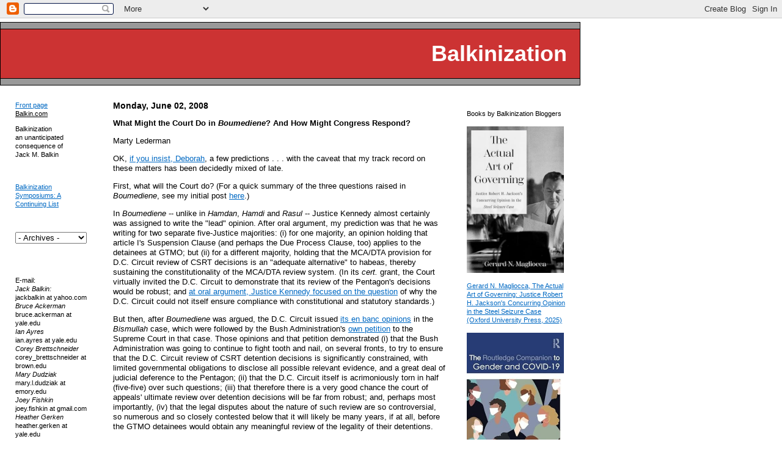

--- FILE ---
content_type: text/html; charset=UTF-8
request_url: https://balkin.blogspot.com/2008/06/w-hat-might-court-do-in-boumediene-and.html?showComment=1212516720000
body_size: 75335
content:
<!DOCTYPE HTML PUBLIC "-//W3C//DTD HTML 4.0 Transitional//EN">
<html>
<head>



  
<!--<title>Balkinization</title>
-->

<title>Balkinization: What Might the Court Do in <span style="font-style:italic;">Boumediene</span>?  And How Might Congress Respond?</title>


<!--Set the following content-values to the description and keywords you would like
    search engines to associate with your blog.
-->
<meta name="description" content="A group blog on constitutional law, theory, and politics">
<meta name="keywords" content="">
<style>
body	{background:white;margin: 0px;font-family: Verdana, Arial, sans-serif;color: black;}
.blogtitle	{font-family: Arial, sans-serif;color: white;font-size:36px;font-weight:bold;margin:2px;}
.links	{font-family: Verdana, Arial, sans-serif;color: black;line-height:130%;font-size:11px;}
A	{color:#0069c3;}
A:hover	{color:red;}
A.byline {color:black;text-decoration:none}
.date	{font-family: Verdana, Arial, sans-serif;color: black;font-size:14px;font-weight:bold;}
.posts	{font-family: Verdana, Arial, sans-serif;color: black;line-height:130%;font-size:13px;}
.byline	{font-family: Verdana, Arial, sans-serif;color: #000000;font-size:11px;font-weight:normal;}
.blogComment {font-family: Verdana, Arial, sans-serif;color: black;font-size:12px;}
</style>

<!--Enable expandable post summaries.
-->

<style>
<!--Code for expandable post summaries.


 
   span.fullpost {display:inline;} 

-->
</style>



<!--End of code to enable expandable post summaries.
-->

<meta name='google-adsense-platform-account' content='ca-host-pub-1556223355139109'/>
<meta name='google-adsense-platform-domain' content='blogspot.com'/>
<!-- --><style type="text/css">@import url(//www.blogger.com/static/v1/v-css/navbar/3334278262-classic.css);
div.b-mobile {display:none;}
</style>

</head>

<body bgcolor="White" marginwidth="0" marginheight="0"><script type="text/javascript">
    function setAttributeOnload(object, attribute, val) {
      if(window.addEventListener) {
        window.addEventListener('load',
          function(){ object[attribute] = val; }, false);
      } else {
        window.attachEvent('onload', function(){ object[attribute] = val; });
      }
    }
  </script>
<div id="navbar-iframe-container"></div>
<script type="text/javascript" src="https://apis.google.com/js/platform.js"></script>
<script type="text/javascript">
      gapi.load("gapi.iframes:gapi.iframes.style.bubble", function() {
        if (gapi.iframes && gapi.iframes.getContext) {
          gapi.iframes.getContext().openChild({
              url: 'https://www.blogger.com/navbar/4093719?origin\x3dhttps://balkin.blogspot.com',
              where: document.getElementById("navbar-iframe-container"),
              id: "navbar-iframe"
          });
        }
      });
    </script>
<br>
<br>
<table width="950" bgcolor="black" cellspacing="1" cellpadding="1">
<tr height="10"><td bgcolor="#999999"></tr>
<tr height="80">
  <td align="right" bgcolor="#CC3333" class="blogtitle"><a href="http://balkin.blogspot.com" style="color: white;text-decoration: none">Balkinization</a> &nbsp
</tr>
                
<tr height="10"><td bgcolor="#999999"></tr>
</table>

<table width="950" border="0" cellspacing="15" cellpadding="10">
<tr>

<!--This is a good place for static links and a description of your blog.
-->

<td valign="top" width="125">

  <div class="links">

    <p><a href="http://balkin.blogspot.com/">Front page</a>
    <br><a href="http://jackbalkin.yale.edu" class="links">Balkin.com</a>
    
	<p>
    Balkinization
<br>an unanticipated consequence of
<br>Jack M. Balkin
<br>
<br>
	
    <!--
    <p>
    <a href="">link 1</a>
    <br><a href="">link 2</a>
    <br>etc.
	-->
    <br>
<p>      
<a href="https://balkin.blogspot.com/2024/08/balkinization-symposiums-continuing-list.html">Balkinization Symposiums: A Continuing List</a> 
</p>
    <br>      
    <br>      
<select name="archivemenu" onchange=
"document.location.href=this.options[this.selectedIndex].value;">

  <option selected>- Archives -</option>

  
  <option value="http://balkin.blogspot.com/2003/01/">January 2003</option>
  
  <option value="http://balkin.blogspot.com/2003/02/">February 2003</option>
  
  <option value="http://balkin.blogspot.com/2003/03/">March 2003</option>
  
  <option value="http://balkin.blogspot.com/2003/04/">April 2003</option>
  
  <option value="http://balkin.blogspot.com/2003/05/">May 2003</option>
  
  <option value="http://balkin.blogspot.com/2003/06/">June 2003</option>
  
  <option value="http://balkin.blogspot.com/2003/07/">July 2003</option>
  
  <option value="http://balkin.blogspot.com/2003/08/">August 2003</option>
  
  <option value="http://balkin.blogspot.com/2003/09/">September 2003</option>
  
  <option value="http://balkin.blogspot.com/2003/10/">October 2003</option>
  
  <option value="http://balkin.blogspot.com/2003/11/">November 2003</option>
  
  <option value="http://balkin.blogspot.com/2003/12/">December 2003</option>
  
  <option value="http://balkin.blogspot.com/2004/01/">January 2004</option>
  
  <option value="http://balkin.blogspot.com/2004/02/">February 2004</option>
  
  <option value="http://balkin.blogspot.com/2004/03/">March 2004</option>
  
  <option value="http://balkin.blogspot.com/2004/04/">April 2004</option>
  
  <option value="http://balkin.blogspot.com/2004/05/">May 2004</option>
  
  <option value="http://balkin.blogspot.com/2004/06/">June 2004</option>
  
  <option value="http://balkin.blogspot.com/2004/07/">July 2004</option>
  
  <option value="http://balkin.blogspot.com/2004/08/">August 2004</option>
  
  <option value="http://balkin.blogspot.com/2004/09/">September 2004</option>
  
  <option value="http://balkin.blogspot.com/2004/10/">October 2004</option>
  
  <option value="http://balkin.blogspot.com/2004/11/">November 2004</option>
  
  <option value="http://balkin.blogspot.com/2004/12/">December 2004</option>
  
  <option value="http://balkin.blogspot.com/2005/01/">January 2005</option>
  
  <option value="http://balkin.blogspot.com/2005/02/">February 2005</option>
  
  <option value="http://balkin.blogspot.com/2005/03/">March 2005</option>
  
  <option value="http://balkin.blogspot.com/2005/04/">April 2005</option>
  
  <option value="http://balkin.blogspot.com/2005/05/">May 2005</option>
  
  <option value="http://balkin.blogspot.com/2005/06/">June 2005</option>
  
  <option value="http://balkin.blogspot.com/2005/07/">July 2005</option>
  
  <option value="http://balkin.blogspot.com/2005/08/">August 2005</option>
  
  <option value="http://balkin.blogspot.com/2005/09/">September 2005</option>
  
  <option value="http://balkin.blogspot.com/2005/10/">October 2005</option>
  
  <option value="http://balkin.blogspot.com/2005/11/">November 2005</option>
  
  <option value="http://balkin.blogspot.com/2005/12/">December 2005</option>
  
  <option value="http://balkin.blogspot.com/2006/01/">January 2006</option>
  
  <option value="http://balkin.blogspot.com/2006/02/">February 2006</option>
  
  <option value="http://balkin.blogspot.com/2006/03/">March 2006</option>
  
  <option value="http://balkin.blogspot.com/2006/04/">April 2006</option>
  
  <option value="http://balkin.blogspot.com/2006/05/">May 2006</option>
  
  <option value="http://balkin.blogspot.com/2006/06/">June 2006</option>
  
  <option value="http://balkin.blogspot.com/2006/07/">July 2006</option>
  
  <option value="http://balkin.blogspot.com/2006/08/">August 2006</option>
  
  <option value="http://balkin.blogspot.com/2006/09/">September 2006</option>
  
  <option value="http://balkin.blogspot.com/2006/10/">October 2006</option>
  
  <option value="http://balkin.blogspot.com/2006/11/">November 2006</option>
  
  <option value="http://balkin.blogspot.com/2006/12/">December 2006</option>
  
  <option value="http://balkin.blogspot.com/2007/01/">January 2007</option>
  
  <option value="http://balkin.blogspot.com/2007/02/">February 2007</option>
  
  <option value="http://balkin.blogspot.com/2007/03/">March 2007</option>
  
  <option value="http://balkin.blogspot.com/2007/04/">April 2007</option>
  
  <option value="http://balkin.blogspot.com/2007/05/">May 2007</option>
  
  <option value="http://balkin.blogspot.com/2007/06/">June 2007</option>
  
  <option value="http://balkin.blogspot.com/2007/07/">July 2007</option>
  
  <option value="http://balkin.blogspot.com/2007/08/">August 2007</option>
  
  <option value="http://balkin.blogspot.com/2007/09/">September 2007</option>
  
  <option value="http://balkin.blogspot.com/2007/10/">October 2007</option>
  
  <option value="http://balkin.blogspot.com/2007/11/">November 2007</option>
  
  <option value="http://balkin.blogspot.com/2007/12/">December 2007</option>
  
  <option value="http://balkin.blogspot.com/2008/01/">January 2008</option>
  
  <option value="http://balkin.blogspot.com/2008/02/">February 2008</option>
  
  <option value="http://balkin.blogspot.com/2008/03/">March 2008</option>
  
  <option value="http://balkin.blogspot.com/2008/04/">April 2008</option>
  
  <option value="http://balkin.blogspot.com/2008/05/">May 2008</option>
  
  <option value="http://balkin.blogspot.com/2008/06/">June 2008</option>
  
  <option value="http://balkin.blogspot.com/2008/07/">July 2008</option>
  
  <option value="http://balkin.blogspot.com/2008/08/">August 2008</option>
  
  <option value="http://balkin.blogspot.com/2008/09/">September 2008</option>
  
  <option value="http://balkin.blogspot.com/2008/10/">October 2008</option>
  
  <option value="http://balkin.blogspot.com/2008/11/">November 2008</option>
  
  <option value="http://balkin.blogspot.com/2008/12/">December 2008</option>
  
  <option value="http://balkin.blogspot.com/2009/01/">January 2009</option>
  
  <option value="http://balkin.blogspot.com/2009/02/">February 2009</option>
  
  <option value="http://balkin.blogspot.com/2009/03/">March 2009</option>
  
  <option value="http://balkin.blogspot.com/2009/04/">April 2009</option>
  
  <option value="http://balkin.blogspot.com/2009/05/">May 2009</option>
  
  <option value="http://balkin.blogspot.com/2009/06/">June 2009</option>
  
  <option value="http://balkin.blogspot.com/2009/07/">July 2009</option>
  
  <option value="http://balkin.blogspot.com/2009/08/">August 2009</option>
  
  <option value="http://balkin.blogspot.com/2009/09/">September 2009</option>
  
  <option value="http://balkin.blogspot.com/2009/10/">October 2009</option>
  
  <option value="http://balkin.blogspot.com/2009/11/">November 2009</option>
  
  <option value="http://balkin.blogspot.com/2009/12/">December 2009</option>
  
  <option value="http://balkin.blogspot.com/2010/01/">January 2010</option>
  
  <option value="http://balkin.blogspot.com/2010/02/">February 2010</option>
  
  <option value="http://balkin.blogspot.com/2010/03/">March 2010</option>
  
  <option value="http://balkin.blogspot.com/2010/04/">April 2010</option>
  
  <option value="http://balkin.blogspot.com/2010/05/">May 2010</option>
  
  <option value="http://balkin.blogspot.com/2010/06/">June 2010</option>
  
  <option value="http://balkin.blogspot.com/2010/07/">July 2010</option>
  
  <option value="http://balkin.blogspot.com/2010/08/">August 2010</option>
  
  <option value="http://balkin.blogspot.com/2010/09/">September 2010</option>
  
  <option value="http://balkin.blogspot.com/2010/10/">October 2010</option>
  
  <option value="http://balkin.blogspot.com/2010/11/">November 2010</option>
  
  <option value="http://balkin.blogspot.com/2010/12/">December 2010</option>
  
  <option value="http://balkin.blogspot.com/2011/01/">January 2011</option>
  
  <option value="http://balkin.blogspot.com/2011/02/">February 2011</option>
  
  <option value="http://balkin.blogspot.com/2011/03/">March 2011</option>
  
  <option value="http://balkin.blogspot.com/2011/04/">April 2011</option>
  
  <option value="http://balkin.blogspot.com/2011/05/">May 2011</option>
  
  <option value="http://balkin.blogspot.com/2011/06/">June 2011</option>
  
  <option value="http://balkin.blogspot.com/2011/07/">July 2011</option>
  
  <option value="http://balkin.blogspot.com/2011/08/">August 2011</option>
  
  <option value="http://balkin.blogspot.com/2011/09/">September 2011</option>
  
  <option value="http://balkin.blogspot.com/2011/10/">October 2011</option>
  
  <option value="http://balkin.blogspot.com/2011/11/">November 2011</option>
  
  <option value="http://balkin.blogspot.com/2011/12/">December 2011</option>
  
  <option value="http://balkin.blogspot.com/2012/01/">January 2012</option>
  
  <option value="http://balkin.blogspot.com/2012/02/">February 2012</option>
  
  <option value="http://balkin.blogspot.com/2012/03/">March 2012</option>
  
  <option value="http://balkin.blogspot.com/2012/04/">April 2012</option>
  
  <option value="http://balkin.blogspot.com/2012/05/">May 2012</option>
  
  <option value="http://balkin.blogspot.com/2012/06/">June 2012</option>
  
  <option value="http://balkin.blogspot.com/2012/07/">July 2012</option>
  
  <option value="http://balkin.blogspot.com/2012/08/">August 2012</option>
  
  <option value="http://balkin.blogspot.com/2012/09/">September 2012</option>
  
  <option value="http://balkin.blogspot.com/2012/10/">October 2012</option>
  
  <option value="http://balkin.blogspot.com/2012/11/">November 2012</option>
  
  <option value="http://balkin.blogspot.com/2012/12/">December 2012</option>
  
  <option value="http://balkin.blogspot.com/2013/01/">January 2013</option>
  
  <option value="http://balkin.blogspot.com/2013/02/">February 2013</option>
  
  <option value="http://balkin.blogspot.com/2013/03/">March 2013</option>
  
  <option value="http://balkin.blogspot.com/2013/04/">April 2013</option>
  
  <option value="http://balkin.blogspot.com/2013/05/">May 2013</option>
  
  <option value="http://balkin.blogspot.com/2013/06/">June 2013</option>
  
  <option value="http://balkin.blogspot.com/2013/07/">July 2013</option>
  
  <option value="http://balkin.blogspot.com/2013/08/">August 2013</option>
  
  <option value="http://balkin.blogspot.com/2013/09/">September 2013</option>
  
  <option value="http://balkin.blogspot.com/2013/10/">October 2013</option>
  
  <option value="http://balkin.blogspot.com/2013/11/">November 2013</option>
  
  <option value="http://balkin.blogspot.com/2013/12/">December 2013</option>
  
  <option value="http://balkin.blogspot.com/2014/01/">January 2014</option>
  
  <option value="http://balkin.blogspot.com/2014/02/">February 2014</option>
  
  <option value="http://balkin.blogspot.com/2014/03/">March 2014</option>
  
  <option value="http://balkin.blogspot.com/2014/04/">April 2014</option>
  
  <option value="http://balkin.blogspot.com/2014/05/">May 2014</option>
  
  <option value="http://balkin.blogspot.com/2014/06/">June 2014</option>
  
  <option value="http://balkin.blogspot.com/2014/07/">July 2014</option>
  
  <option value="http://balkin.blogspot.com/2014/08/">August 2014</option>
  
  <option value="http://balkin.blogspot.com/2014/09/">September 2014</option>
  
  <option value="http://balkin.blogspot.com/2014/10/">October 2014</option>
  
  <option value="http://balkin.blogspot.com/2014/11/">November 2014</option>
  
  <option value="http://balkin.blogspot.com/2014/12/">December 2014</option>
  
  <option value="http://balkin.blogspot.com/2015/01/">January 2015</option>
  
  <option value="http://balkin.blogspot.com/2015/02/">February 2015</option>
  
  <option value="http://balkin.blogspot.com/2015/03/">March 2015</option>
  
  <option value="http://balkin.blogspot.com/2015/04/">April 2015</option>
  
  <option value="http://balkin.blogspot.com/2015/05/">May 2015</option>
  
  <option value="http://balkin.blogspot.com/2015/06/">June 2015</option>
  
  <option value="http://balkin.blogspot.com/2015/07/">July 2015</option>
  
  <option value="http://balkin.blogspot.com/2015/08/">August 2015</option>
  
  <option value="http://balkin.blogspot.com/2015/09/">September 2015</option>
  
  <option value="http://balkin.blogspot.com/2015/10/">October 2015</option>
  
  <option value="http://balkin.blogspot.com/2015/11/">November 2015</option>
  
  <option value="http://balkin.blogspot.com/2015/12/">December 2015</option>
  
  <option value="http://balkin.blogspot.com/2016/01/">January 2016</option>
  
  <option value="http://balkin.blogspot.com/2016/02/">February 2016</option>
  
  <option value="http://balkin.blogspot.com/2016/03/">March 2016</option>
  
  <option value="http://balkin.blogspot.com/2016/04/">April 2016</option>
  
  <option value="http://balkin.blogspot.com/2016/05/">May 2016</option>
  
  <option value="http://balkin.blogspot.com/2016/06/">June 2016</option>
  
  <option value="http://balkin.blogspot.com/2016/07/">July 2016</option>
  
  <option value="http://balkin.blogspot.com/2016/08/">August 2016</option>
  
  <option value="http://balkin.blogspot.com/2016/09/">September 2016</option>
  
  <option value="http://balkin.blogspot.com/2016/10/">October 2016</option>
  
  <option value="http://balkin.blogspot.com/2016/11/">November 2016</option>
  
  <option value="http://balkin.blogspot.com/2016/12/">December 2016</option>
  
  <option value="http://balkin.blogspot.com/2017/01/">January 2017</option>
  
  <option value="http://balkin.blogspot.com/2017/02/">February 2017</option>
  
  <option value="http://balkin.blogspot.com/2017/03/">March 2017</option>
  
  <option value="http://balkin.blogspot.com/2017/04/">April 2017</option>
  
  <option value="http://balkin.blogspot.com/2017/05/">May 2017</option>
  
  <option value="http://balkin.blogspot.com/2017/06/">June 2017</option>
  
  <option value="http://balkin.blogspot.com/2017/07/">July 2017</option>
  
  <option value="http://balkin.blogspot.com/2017/08/">August 2017</option>
  
  <option value="http://balkin.blogspot.com/2017/09/">September 2017</option>
  
  <option value="http://balkin.blogspot.com/2017/10/">October 2017</option>
  
  <option value="http://balkin.blogspot.com/2017/11/">November 2017</option>
  
  <option value="http://balkin.blogspot.com/2017/12/">December 2017</option>
  
  <option value="http://balkin.blogspot.com/2018/01/">January 2018</option>
  
  <option value="http://balkin.blogspot.com/2018/02/">February 2018</option>
  
  <option value="http://balkin.blogspot.com/2018/03/">March 2018</option>
  
  <option value="http://balkin.blogspot.com/2018/04/">April 2018</option>
  
  <option value="http://balkin.blogspot.com/2018/05/">May 2018</option>
  
  <option value="http://balkin.blogspot.com/2018/06/">June 2018</option>
  
  <option value="http://balkin.blogspot.com/2018/07/">July 2018</option>
  
  <option value="http://balkin.blogspot.com/2018/08/">August 2018</option>
  
  <option value="http://balkin.blogspot.com/2018/09/">September 2018</option>
  
  <option value="http://balkin.blogspot.com/2018/10/">October 2018</option>
  
  <option value="http://balkin.blogspot.com/2018/11/">November 2018</option>
  
  <option value="http://balkin.blogspot.com/2018/12/">December 2018</option>
  
  <option value="http://balkin.blogspot.com/2019/01/">January 2019</option>
  
  <option value="http://balkin.blogspot.com/2019/02/">February 2019</option>
  
  <option value="http://balkin.blogspot.com/2019/03/">March 2019</option>
  
  <option value="http://balkin.blogspot.com/2019/04/">April 2019</option>
  
  <option value="http://balkin.blogspot.com/2019/05/">May 2019</option>
  
  <option value="http://balkin.blogspot.com/2019/06/">June 2019</option>
  
  <option value="http://balkin.blogspot.com/2019/07/">July 2019</option>
  
  <option value="http://balkin.blogspot.com/2019/08/">August 2019</option>
  
  <option value="http://balkin.blogspot.com/2019/09/">September 2019</option>
  
  <option value="http://balkin.blogspot.com/2019/10/">October 2019</option>
  
  <option value="http://balkin.blogspot.com/2019/11/">November 2019</option>
  
  <option value="http://balkin.blogspot.com/2019/12/">December 2019</option>
  
  <option value="http://balkin.blogspot.com/2020/01/">January 2020</option>
  
  <option value="http://balkin.blogspot.com/2020/02/">February 2020</option>
  
  <option value="http://balkin.blogspot.com/2020/03/">March 2020</option>
  
  <option value="http://balkin.blogspot.com/2020/04/">April 2020</option>
  
  <option value="http://balkin.blogspot.com/2020/05/">May 2020</option>
  
  <option value="http://balkin.blogspot.com/2020/06/">June 2020</option>
  
  <option value="http://balkin.blogspot.com/2020/07/">July 2020</option>
  
  <option value="http://balkin.blogspot.com/2020/08/">August 2020</option>
  
  <option value="http://balkin.blogspot.com/2020/09/">September 2020</option>
  
  <option value="http://balkin.blogspot.com/2020/10/">October 2020</option>
  
  <option value="http://balkin.blogspot.com/2020/11/">November 2020</option>
  
  <option value="http://balkin.blogspot.com/2020/12/">December 2020</option>
  
  <option value="http://balkin.blogspot.com/2021/01/">January 2021</option>
  
  <option value="http://balkin.blogspot.com/2021/02/">February 2021</option>
  
  <option value="http://balkin.blogspot.com/2021/03/">March 2021</option>
  
  <option value="http://balkin.blogspot.com/2021/04/">April 2021</option>
  
  <option value="http://balkin.blogspot.com/2021/05/">May 2021</option>
  
  <option value="http://balkin.blogspot.com/2021/06/">June 2021</option>
  
  <option value="http://balkin.blogspot.com/2021/07/">July 2021</option>
  
  <option value="http://balkin.blogspot.com/2021/08/">August 2021</option>
  
  <option value="http://balkin.blogspot.com/2021/09/">September 2021</option>
  
  <option value="http://balkin.blogspot.com/2021/10/">October 2021</option>
  
  <option value="http://balkin.blogspot.com/2021/11/">November 2021</option>
  
  <option value="http://balkin.blogspot.com/2021/12/">December 2021</option>
  
  <option value="http://balkin.blogspot.com/2022/01/">January 2022</option>
  
  <option value="http://balkin.blogspot.com/2022/02/">February 2022</option>
  
  <option value="http://balkin.blogspot.com/2022/03/">March 2022</option>
  
  <option value="http://balkin.blogspot.com/2022/04/">April 2022</option>
  
  <option value="http://balkin.blogspot.com/2022/05/">May 2022</option>
  
  <option value="http://balkin.blogspot.com/2022/06/">June 2022</option>
  
  <option value="http://balkin.blogspot.com/2022/07/">July 2022</option>
  
  <option value="http://balkin.blogspot.com/2022/08/">August 2022</option>
  
  <option value="http://balkin.blogspot.com/2022/09/">September 2022</option>
  
  <option value="http://balkin.blogspot.com/2022/10/">October 2022</option>
  
  <option value="http://balkin.blogspot.com/2022/11/">November 2022</option>
  
  <option value="http://balkin.blogspot.com/2022/12/">December 2022</option>
  
  <option value="http://balkin.blogspot.com/2023/01/">January 2023</option>
  
  <option value="http://balkin.blogspot.com/2023/02/">February 2023</option>
  
  <option value="http://balkin.blogspot.com/2023/03/">March 2023</option>
  
  <option value="http://balkin.blogspot.com/2023/04/">April 2023</option>
  
  <option value="http://balkin.blogspot.com/2023/05/">May 2023</option>
  
  <option value="http://balkin.blogspot.com/2023/06/">June 2023</option>
  
  <option value="http://balkin.blogspot.com/2023/07/">July 2023</option>
  
  <option value="http://balkin.blogspot.com/2023/08/">August 2023</option>
  
  <option value="http://balkin.blogspot.com/2023/09/">September 2023</option>
  
  <option value="http://balkin.blogspot.com/2023/10/">October 2023</option>
  
  <option value="http://balkin.blogspot.com/2023/11/">November 2023</option>
  
  <option value="http://balkin.blogspot.com/2023/12/">December 2023</option>
  
  <option value="http://balkin.blogspot.com/2024/01/">January 2024</option>
  
  <option value="http://balkin.blogspot.com/2024/02/">February 2024</option>
  
  <option value="http://balkin.blogspot.com/2024/03/">March 2024</option>
  
  <option value="http://balkin.blogspot.com/2024/04/">April 2024</option>
  
  <option value="http://balkin.blogspot.com/2024/05/">May 2024</option>
  
  <option value="http://balkin.blogspot.com/2024/06/">June 2024</option>
  
  <option value="http://balkin.blogspot.com/2024/07/">July 2024</option>
  
  <option value="http://balkin.blogspot.com/2024/08/">August 2024</option>
  
  <option value="http://balkin.blogspot.com/2024/09/">September 2024</option>
  
  <option value="http://balkin.blogspot.com/2024/10/">October 2024</option>
  
  <option value="http://balkin.blogspot.com/2024/11/">November 2024</option>
  
  <option value="http://balkin.blogspot.com/2024/12/">December 2024</option>
  
  <option value="http://balkin.blogspot.com/2025/01/">January 2025</option>
  
  <option value="http://balkin.blogspot.com/2025/02/">February 2025</option>
  
  <option value="http://balkin.blogspot.com/2025/03/">March 2025</option>
  
  <option value="http://balkin.blogspot.com/2025/04/">April 2025</option>
  
  <option value="http://balkin.blogspot.com/2025/05/">May 2025</option>
  
  <option value="http://balkin.blogspot.com/2025/06/">June 2025</option>
  
  <option value="http://balkin.blogspot.com/2025/07/">July 2025</option>
  
  <option value="http://balkin.blogspot.com/2025/08/">August 2025</option>
  
  <option value="http://balkin.blogspot.com/2025/09/">September 2025</option>
  
  <option value="http://balkin.blogspot.com/2025/10/">October 2025</option>
  
  <option value="http://balkin.blogspot.com/2025/11/">November 2025</option>
  
  <option value="http://balkin.blogspot.com/2025/12/">December 2025</option>
  
  <option value="http://balkin.blogspot.com/2026/01/">January 2026</option>
   

</select>
<br>&nbsp&nbsp&nbsp&nbsp&nbsp&nbsp&nbsp&nbsp&nbsp&nbsp&nbsp&nbsp&nbsp&nbsp&nbsp&nbsp&nbsp&nbsp&nbsp&nbsp
<br>&nbsp&nbsp&nbsp&nbsp&nbsp&nbsp&nbsp&nbsp&nbsp&nbsp&nbsp&nbsp&nbsp&nbsp&nbsp&nbsp&nbsp&nbsp&nbsp&nbsp
<br>&nbsp&nbsp&nbsp&nbsp&nbsp&nbsp&nbsp&nbsp&nbsp&nbsp&nbsp&nbsp&nbsp&nbsp&nbsp&nbsp&nbsp&nbsp&nbsp&nbsp
</p>      
<p>
</p>

    E-mail:
    <br><i>Jack Balkin:</i><br>jackbalkin at yahoo.com
    <br><i>Bruce Ackerman</i><br>bruce.ackerman at yale.edu
    <br><i>Ian Ayres</i><br>ian.ayres at yale.edu
    <br><i>Corey Brettschneider</i><br>corey_brettschneider at brown.edu 
    <br><i>Mary Dudziak</i><br>mary.l.dudziak at emory.edu
<!--<br><i>Lee Epstein</i> lee-epstein at northwestern.edu
-->
<!--<br><i>Paul Finkelman</i><br>pfink at albanylaw.edu
-->
    <br><i>Joey Fishkin</i><br>joey.fishkin at gmail.com
    <br><i>Heather Gerken</i> heather.gerken at yale.edu
    <br><i>Abbe Gluck</i> abbe.gluck at yale.edu
    <br><i>Mark Graber</i><br>mgraber at law.umaryland.edu
    <br><i>Stephen Griffin</i><br>sgriffin at tulane.edu
    <br><i>Jonathan Hafetz</i><br>jonathan.hafetz at shu.edu
<!--<br><i>Bernard Harcourt</i><br>harcourt at uchicago.edu
-->
<!--<br><i>Scott Horton</i><br>shorto at law.columbia.edu
-->
    <br><i>Jeremy Kessler</i><br>jkessler at law.columbia.edu
    <br><i>Andrew Koppelman</i><br>akoppelman at law.northwestern.edu
    <br><i>Marty Lederman</i><br>msl46 at law.georgetown.edu
    <br><i>Sanford Levinson</i><br>slevinson at law.utexas.edu
    <br><i>David Luban</i><br>david.luban at gmail.com
    <br><i>Gerard Magliocca</i><br> gmaglioc at iupui.edu
    <br><i>Jason Mazzone</i><br>mazzonej at illinois.edu
    <br><i>Linda McClain</i><br>lmcclain at bu.edu
    <br><i>John Mikhail</i><br>mikhail at law.georgetown.edu 
<!--<br><i>Neil Netanel</i><br>netanel at law.ucla.edu
-->
    <br><i>Frank Pasquale</i><br>pasquale.frank at gmail.com
    <br><i>Nate Persily</i><br>npersily at gmail.com
    <br><i>Michael Stokes Paulsen</i><br>michaelstokespaulsen at gmail.com
    <br><i>Deborah Pearlstein</i><br>dpearlst at yu.edu
    <br><i>Rick Pildes</i><br>rick.pildes at nyu.edu
    <br><i>David Pozen</i><br>dpozen at law.columbia.edu
    <br><i>Richard Primus</i><br>raprimus at umich.edu
    <br><i>K. Sabeel Rahman</i></br>sabeel.rahman at brooklaw.edu
    <br><i>Alice Ristroph</i><br>alice.ristroph at shu.edu
    <br><i>Neil Siegel</i><br>siegel at law.duke.edu
<!--<br><i>Kim Scheppele</i><br>kimlane at princeton.edu
-->
    <br><i>David Super</i><br>david.super at law.georgetown.edu
    <br><i>Brian Tamanaha</i><br>btamanaha at wulaw.wustl.edu
    <br><i>Nelson Tebbe</i><br>nelson.tebbe at brooklaw.edu
    <br><i>Mark Tushnet</i><br>mtushnet at law.harvard.edu
    <br><i>Adam Winkler</i><br>winkler at ucla.edu
    <br>
    <br><a href="http://balkin.blogspot.com/2014/02/compendium-of-posts-on-hobby-lobby-and.html">Compendium of posts on <i>Hobby Lobby</i> and related cases</a>
    <br>
    <br><a href="http://balkin.blogspot.com/2005/09/anti-torture-memos-balkinization-posts.html">The Anti-Torture Memos: Balkinization Posts on Torture, Interrogation, Detention, War Powers, and OLC</a>
    <br>
    <br><a href="http://balkin.blogspot.com/2006/12/anti-torture-memos.html">The Anti-Torture Memos (arranged by topic)</a>
    <br>
    <br>Recent Posts
    <br>
    <br>
    
    
    <a href="#7889294432145770949">What Might the Court Do in <span style="font-style:italic;">Boumediene</span>?  And How Might Congress Respond?</a><br />
    <br>
     

    <p><a href="//www.blogger.com">
    <img border="0" width="88" height="31" src="https://lh3.googleusercontent.com/blogger_img_proxy/AEn0k_uA7lqar5eL6fiB8IxCEHm6iht6cgItBphVSRB6vXVvcgQG2YgovjwhRbgKjVEEbv8WmyQHpUtbLfj9AtTCO2LFK4WYJvIydI6PaLIOxmiQ=s0-d" border="0" alt="[Powered by Blogger]"></a>

<br>
<br>
<br>
<br>

    Just A Few Blogs
    <br>
    <br>
    <a href="https://www.acslaw.org/acsblog/">ACS Blog</a><br>
    <a href="http://www.amptoons.com/blog/">Alas, a Blog</a><br>
    <a href="http://althouse.blogspot.com/">Althouse</a><br>
    <a href="http://aldaily.com/">Arts and Letters Daily</a><br>
    <a href="http://atrios.blogspot.com/">Atrios (Eschaton)</a><br>
    <a href="http://blogs.law.harvard.edu/billofhealth/">Bill of Health</a><br>
    <a href="http://www.buzzflash.com/">Buzzflash.com</a><br>
    <a href="http://www.buzzmachine.com/">Buzz Machine</a><br>
    <a href="http://www.cato-at-liberty.org/">Cato at Liberty</a><br>
    <a href="http://www.juancole.com/">Juan Cole (Informed Comment)</a><br>
    <a href="http://www.concurringopinions.com/">Concurring Opinions</a><br>
    <a href="http://www.constitution2020.org/">The Constitution in 2020</a><br>
    <a href="http://www.correntewire.com/">Corrente</a><br>
    <a href="http://www.crookedtimber.org/">Crooked Timber</a><br>
    <a href="http://dailyhowler.blogspot.com/">Daily Howler</a><br>
    <a href="http://www.dailykos.com/">Daily Kos</a><br>
    <a href="http://www.zephoria.org/thoughts/">Dana Boyd</a><br>
    <a href="http://j-bradford-delong.net/movable_type/">Brad DeLong</a><br>
    <a href="http://digbysblog.blogspot.com/">Digby (Hullabaloo)</a><br>
    <a href="http://www.discriminations.us/">Discriminations</a><br>
    <a href="http://www.danieldrezner.com/blog/">Daniel Drezner</a><br>
    <a href="http://www.motherjones.com/kevin-drum/">Kevin Drum (Mother Jones)</a><br>
    <a href="http://nielsenhayden.com/electrolite/">Electrolite</a><br>
    <a href="http://www.blogdenovo.org">En Banc</a><br>
    <a href="http://amconmag.com/larison/">Eunomia (Daniel Larison)</a><br>
    <a href="http://fafblog.blogspot.com/">Fafblog</a><br>
    <a href="http://discourse.net/">Michael Froomkin (Discourse.net)</a><br>
    <a href="http://thegovlab.org/blog/">GovLab (Beth Noveck)</a><br>
    <a href="http://electionlawblog.org/">Rick Hasen (Election Law)</a><br>
    <a href="http://www.hnn.us/">History News Network</a><br>
    <a href="http://howappealing.law.com/">How Appealing</a><br>
    <a href="http://sheldman.blogspot.com/">Ignatz (Sam Heldman)</a><br>
    <a href="http://www.corante.com/importance/">The Importance of (Ernie Miller)</a><br>
    <a href="http://blogs.law.harvard.edu/infolaw/">Infolaw</a><br>
    <a href="http://www.instapundit.com/">Instapundit</a><br>
    <a href="http://worldtradelaw.typepad.com/">International Economic Law and Policy Blog</a><br>
    <a href="http://ilg2.org/">IntLawGrrls</a><br>
    <a href="http://jacobtlevy.blogspot.com/">Jacob Levy</a><br>
    <a href="http://patriotboy.blogspot.com/">Jesus' General</a><br>
    <a href="http://jurisdynamics.blogspot.com/">Jurisdynamics</a><br>
    <a href="http://kitchencabinet.blogspot.com/">The Kitchen Cabinet</a><br>
    <a href="http://www.markarkleiman.com/">Mark Kleiman</a><br>
    <a href="http://lawblogcentral.blogspot.com/">Law Blog Central</a><br>
    <a href="http://cyberlaw.stanford.edu/lessig/blog/">Larry Lessig</a><br>
    <a href="http://lefarkins.blogspot.com/">Lawyers, Guns and Money</a><br>
    <a href="http://www.liberaloasis.com/">Liberal Oasis</a><br>
    <a href="http://leiterlawschool.typepad.com/">Brian Leiter's Law School Reports</a><br>   
    <a href="http://leiterreports.typepad.com/">The Leiter Reports</a><br>
    <a href="http://www.marginalrevolution.com/">Marginal Revolution</a><br>
    <a href="http://www.thedailybeast.com/voxbox/asymmetrical-information.html">Megan McArdle</a><br>
    <a href="http://www.memeorandum.com/">Memeorandum</a><br>
    <a href="http://www.metafilter.com/">Metafilter</a><br>
    <a href="http://www.mirrorofjustice.net/">Mirror of Justice</a><br>
    <a href="http://www.tnr.com/">The New Republic</a><br>
    <a href="http://www.newseum.org/">Newseum</a><br>
    <a href="http://nomoremister.blogspot.com/">No More Mister Nice Blog</a><br>
    <a href="http://www.brendan-nyhan.com/blog/">Brendan Nyhan</a><br>
    <a href="http://opiniojuris.org/">Opinio Juris</a><br>
    <a href="http://dneiwert.blogspot.com/">Orcinus</a><br>
    <a href="http://originalismblog.typepad.com/the-originalism-blog/">The Originalism Blog</a><br>
    <a href="http://www.pandagon.net/">Pandagon</a><br>
    <a href="http://blog.foreignpolicy.com/">Passport (Foreign Policy)</a><br>
    <a href="http://www.overcomingbias.com/">Overcoming Bias</a><br>
    <a href="http://www.washingtonmonthly.com/">Political Animal (Washington Monthly)</a><br>
    <a href="http://politicaltheory.info/">Political Theory Daily Review</a><br>
    <a href="http://politicalwire.com/">Political Wire (Taegan Goddard)</a><br>
    <a href="http://www.thepoorman.net/">The Poor Man</a><br>
    <a href="http://www.dynamist.com/weblog/">Virginia Postrel</a><br>
    <a href="http://prawfsblawg.blogs.com/prawfsblawg/">Prawfsblawg</a><br>
    <a href="http://publicreason.net/">Public Reason</a><br>
    <a href="http://www.jonathanrauch.com/jrauch_articles/">Jonathan Rauch</a><br>
    <a href="http://www.rawstory.com/">Raw Story</a><br>
    <a href="http://www.redstate.org/">Redstate</a><br>
    <a href="http://www.religiousleftlaw.com/">ReligiousLeftLaw.com</a><br>
    <a href="http://www.rcfp.org/">Reporters Committee For Freedom of the Press</a><br>
    <a href="http://lawprofessors.typepad.com/reproductive_rights/">Reproductive Rights Blog</a><br>
    <a href="http://www.rightofpublicityroadmap.com/">Rothman's Roadmap to the Right of Publicity</a><br>
    <a href="http://www.scotusblog.com/movabletype/">SCOTUS Blog</a><br>
    <a href="http://seeingtheforest.com/">Seeing the Forest</a><br>
    <a href="http://www.shirky.com/">Clay Shirky</a><br>
    <a href="http://msl1.mit.edu/ESD10/sslinks/links.php?go=2551">The Shifted Librarian</a><br>
    <a href="http://thesituationist.wordpress.com/">The Situationist</a><br>
    <a href="http://lsolum.typepad.com/legaltheory/">Larry Solum (Legal Theory)</a><br>
    <a href="http://dish.andrewsullivan.com/">Andrew Sullivan</a><br>
    <a href="http://talkingpointsmemo.com/">Talking Points Memo</a><br>
    <a href="http://www.talkleft.com/">Talk Left</a><br>
    <a href="http://www.prospect.org/weblog/">Tapped</a><br>
    <a href="http://tbogg.firedoglake.com/">Tbogg</a><br>
    <a href="http://techpresident.com/">TechPresident</a><br>
    <a href="http://jurist.org/">The Paper Chase (Jurist)</a><br>
    <a href="http://www.tompaine.com/">Tom Paine</a><br>
    <a href="http://www.thismodernworld.com/">Tom Tomorrow (This Modern World)</a><br>
    <a href="http://www.patheos.com/blogs/evetushnet/">Eve Tushnet</a><br>
    <a href="http://uggabugga.blogspot.com/">Uggabugga</a><br>
    <a href="http://uchicagolaw.typepad.com/faculty/">University of Chicago Law School Faculty Blog</a><br>
    <a href="http://www.highclearing.com/">Unqualified Offerings</a><br>
    <a href="http://volokh.com/">The Volokh Conspiracy</a><br>
    <a href="http://www.warandpiece.com/">War and Piece (Laura Rozen)</a><br>
    <a href="http://wampum.wabanaki.net/">Wampum</a><br>
    <a href="http://www.oliverwillis.com/">Oliver Willis</a><br>
    <a href="http://www.wonkette.com/">Wonkette</a><br>
    <a href="http://writtendescription.blogspot.com/">Written Description</a><br>
    <a href="http://www.slate.com/blogs/moneybox.html">Matthew Yglesias</a><br>
    <a href="http://yin.typepad.com/the_yin_blog/">Yin</a><br>

    <br>
    <br>
    <br>
    <br>Your Choice of Feeds
    <br>
    1. <a href="http://www.2rss.com/atom2rss.php?atom=http%3A//balkin.blogspot.com/atom.xml">XML</a>
    powered by
    <a href="http://www.2rss.com/" target="_blank">
<img src="https://lh3.googleusercontent.com/blogger_img_proxy/AEn0k_sAv0bN-vMW0BOUy0nLKptte-u0djcGZGmNSO8uz1UK8M0MnmNnCKC4PN-0csKJfbKM6bQ4LEJXtBYI6leBc0U1mugZfg=s0-d" width="80" height="15" border="0" alt="2RSS.com :: RSS directory">
</a> 
    <br>
    <br>
    2. <a href="https://balkin.blogspot.com/feeds/posts/default" title="Atom feed">Atom Feed</a>
    <br>
    <br>      
    3. <a href="http://balkin.blogspot.com/feeds/posts/default?alt=rss">RSS 2.0</a>

   <br>
   <br>
   <br>
<!--- Information from Technorati
--->
<!--- <script type="text/javascript" src="http://technorati.com/embed/yg54wzz6b.js"> </script>
--->
   <br>
   <br>    
   <br>



  </div>

</td>

<!--This is where the actual content of your blog goes.
-->

<td valign="top">
  
    
      <p><div class="date">Monday, June 02, 2008</div>
    
    
     <div class="posts">


<a name="7889294432145770949"></a>

<p>
<b>
What Might the Court Do in <span style="font-style:italic;">Boumediene</span>?  And How Might Congress Respond?
</b>
<p>
  
  <p>
Marty Lederman
       <p>
         
       <span class="rss:item"><div style="clear:both;"></div><p>OK, <a href="http://www.slate.com/blogs/blogs/convictions/archive/2008/06/02/a-summer-of-security-detention.aspx">if you insist, Deborah</a>, a few predictions . . . with the caveat that my track record on these matters has been decidedly mixed of late.</p><p>First, what will the Court do?   (For a quick summary of the three questions raised in <i>Boumediene</i>, see my initial post <a mce_href="http://www.fed-soc.org/debates/dbtid.12/default.asp" href="http://www.fed-soc.org/debates/dbtid.12/default.asp">here</a>.) <br /></p><p>In <i>Boumediene</i> -- unlike in <i>Hamdan</i>, <i>Hamdi</i> and <i>Rasul</i> -- Justice Kennedy almost certainly was assigned to write the "lead" opinion.  After oral argument, my prediction was that he was writing for two separate five-Justice majorities:  (i) for one majority, an opinion holding that article I's Suspension Clause (and perhaps the Due Process Clause, too) applies to the detainees at GTMO; but (ii) for a different majority, holding that the MCA/DTA provision for D.C. Circuit review of CSRT decisions is an "adequate alternative" to habeas, thereby sustaining the constitutionality of the MCA/DTA review system.  (In its <i>cert.</i> grant, the Court virtually invited the D.C. Circuit to demonstrate that its review of the Pentagon's decisions would be robust; and <a href="http://http://balkin.blogspot.com/2007/12/quick-take-on-boumediene-oral-argument.html">at oral argument, Justice Kennedy focused on the question</a> of why the D.C. Circuit could not itself ensure compliance with constitutional and statutory standards.)<br /></p><p>But then, after <i>Boumediene</i> was argued, the D.C. Circuit issued <a href="http://www.scotusblog.com/wp/wp-content/uploads/2008/02/bismullah-parhat-rehear-order-2-1-08.pdf" mce_href="http://www.scotusblog.com/wp/wp-content/uploads/2008/02/bismullah-parhat-rehear-order-2-1-08.pdf">its en banc opinions</a> in the <i>Bismullah</i> case, which were followed by the Bush Administration's <a href="http://www.usdoj.gov/osg/briefs/2007/2pet/7pet/2007-1054.pet.aa.pdf" mce_href="http://www.usdoj.gov/osg/briefs/2007/2pet/7pet/2007-1054.pet.aa.pdf">own petition</a> to the Supreme Court in that case.  Those opinions and that petition demonstrated (i) that the Bush Administration was going to continue to fight tooth and nail, on several fronts, to try to ensure that the D.C. Circuit review of CSRT detention decisions is significantly constrained, with limited governmental obligations to disclose all possible relevant evidence, and a great deal of judicial deference to the Pentagon; (ii) that the D.C. Circuit itself is acrimoniously torn in half (five-five) over such questions; (iii) that therefore there is a very good chance the court of appeals' ultimate review over detention decisions will be far from robust; and, perhaps most importantly, (iv) that the legal disputes about the nature of such review are so controversial, so numerous and so closely contested below that it will likely be many years, if at all, before the GTMO detainees would obtain any meaningful review of the legality of their detentions.  </p><p>All of which is to say that although the Bush Administration represented to the Court in <i>Boumediene</i> that the D.C. Circuit review was virtually equivalent to what the detainees would receive on habeas, the Bush Administration's posture in <i>Bismullah</i> revealed that its manifest design under the MCA/DTA process is to drag out the detention process indefinitely, and to strenuously resist any serious review of CSRT decisions.  Presumably Justice Kennedy could not help but notice, from the example of <i>Bismullah</i>, that if the Court were to hold that the MCA/DTA process is constitutionally sufficient, the petitioners would likely spend many more years in detention, regardless of the merits of their petitions.  And in that case, a SCOTUS holding that the GTMO detainees are protected by the Constitution would be of small solace, and the Court's decision in <i>Boumediene</i> would not bring us materially closer to resolving the GTMO mess.  </p><p>For these reasons, I am now somewhat hopeful that Justice Kennedy will conclude that the MCA/DTA process is <i>not</i> a constitutionally adequate substitute for habeas.  In other words, <i>Bismullah</i> was (perhaps) the best thing that could have happened to the <i>Boumediene</i> petitioners, because it was a concrete demonstration of the constitutional inadequacy of the MCA/DTA process.<br /></p><p>Perhaps most significantly for your particular questions, Deborah, whether my original prediction or this updated, post-<i>Bismullah</i> prediction is correct, I think it is <i>unlikely</i> that the Court will resolve two other, more important long-term questions:  </p><p>(i) whether and to what extent the Constitution protects detainees who are detained elsewhere around the world, such as in Afghanistan.  (The AMK opinion, like his opinions in <i>Rasul</i> and <i>Verdugo-Urquidez</i>, might well conclude that the Constitution can apply elsewhere, but that the extent and nature of such coverage is very fact- and context-dependent -- and not, in any event, presented by this case.);</p><p> and </p><p>(ii) the "merits" question of the legal standard for detention -- in particular, whether Congress has given the President the authority to detain the civilian Bosnian petitioners in <i>Boumediene</i> (see the petitioners' arguments in Parts II of <a href="http://www.wilmerhale.com/files/upload/Boumediene_vBush_WH2.pdf" mce_href="http://www.wilmerhale.com/files/upload/Boumediene_vBush_WH2.pdf">their opening</a> and <a href="http://www.wilmerhale.com/files/upload/Boumediene_reply.pdf" mce_href="http://www.wilmerhale.com/files/upload/Boumediene_reply.pdf">reply</a> briefs).</p><p>If I am right, and the Court does not reach these questions, then I do not see any serious impetus for congressional action before the election.  Why?</p><p>Well, for one thing, the Court's decision will almost certainly not affect the MCA military commissions themselves -- the trials of a small percentage of the GTMO detainees for alleged war crimes violations -- and therefore there will be no call for a new "special court" process to replace the commissions.  (If the Court holds that the Constitution applies at GTMO, that might enhance some of the defendants' specific claims and defenses in those trials, such as under the Ex Post Facto Clause (the argument that the conduct they are alleged to have engaged in was not a crime at the time of its commission) -- but that would not in and of itself call into question the very existence of the commissions or precipitate an overhaul of the commission process.)</p><p>What about a new detention statute, not for those detainees to be tried for violations of the laws of war, but for the vast majority of detainees being held indefinitely as "enemy combatants"?  Well, if the Court holds that such detainees are entitled to habeas, <span style="font-style: italic;">and</span> that the D.C. Circuit scheme is not an adequate substitute, then any new replacement regime Congress might legislate would have to effectively recapitulate the protections of habeas -- and why should Congress bother with that, once habeas proceedings have commenced?</p><p>If, on the other hand, the Court holds that the D.C. Circuit review <i>is</i> an adequate substitute for habeas, then the government presumably will be content to go forward with the MCA/DTA process, and D.C. Circuit review, even if the detainees are now permitted to raise constitutional claims within that process (something that Congress could not effectively change, anyway).<br /></p>The one result that <i>might</i> prompt legislative proposals would be if the Court did hold, on the "merits," that the Bush Administration's substantive detention authority is much narrower than what the Administration has been asserting and applying -- holding, for instance, that the 2001 force authorization statute did not give the President the authority to detain civilians who are not subject to the command and control of al Qaeda.  In that (unlikely) event (it's not that I think the Court will hold otherwise -- I simply think there's only a small chance the Court will reach the merits question), then the Bush Administration might come forward with draft legislation broadening executive authority to indefinitely detain a much larger category of civilians -- such as those who have allegedly, in one way or another, "assisted" al Qaeda or "groups associated with al Qaeda" or, more to the point from the Bush perspective, persons who are not "combatants" but who might have some intelligence value.  But such a proposal would, I hope, be tough sledding in Congress, precisely because it would focus the legislature's and public's attention on the strikingly broad and novel nature of the sort of <i>non</i>-combatant detentions that have become a hallmark of the Bush Administration campaign against al Qaeda.<div style="clear:both; padding-bottom:0.25em"></div></span>

<!--Enable expandable post summaries.
-->

<!--Code for expandable post summaries.



-->

<!--Enable expandable post summaries.
-->

         <b class="byline">
           <a class="byline" href="http://balkin.blogspot.com/2008/06/w-hat-might-court-do-in-boumediene-and.html"><br>Posted 
           5:51 PM
           by Marty Lederman [link]




         <br> 
         <br>
         <br>
         <br>
         </b>
       </a>
        </div>
    
    
      <blockquote><hr></blockquote>
    
    
  
      
		<div class="blogComments">
			<b><i>Comments:</b></i><br><br>
			
			<div class="blogComment">
				<a name="1092981687629631238"></a> 
				Isn't it just as likely that AMK will consider that the SCOTUS can exercise review of the DC Circuit's inadequacies on a case-by-case basis, so that your original prediction wins?<br>
				<div class="byline"><a href="http://balkin.blogspot.com/2008/06/w-hat-might-court-do-in-boumediene-and.html?showComment=1212445620000#c1092981687629631238"title="permanent link">#</a> posted by <span style="line-height:16px" class="comment-icon blogger-comment-icon"><img src="https://resources.blogblog.com/img/b16-rounded.gif" alt="Blogger" style="display:inline;" /></span>&nbsp;<a href="https://www.blogger.com/profile/16661801011668244109" rel="nofollow">Mark Field</a> : 6:27 PM<br><br></div>
				<span class="item-control blog-admin pid-1072648157"><a style="border:none;" href="https://www.blogger.com/comment/delete/4093719/1092981687629631238" title="Delete Comment" ><span class="delete-comment-icon">&nbsp;</span></a></span><br><br>
			</div>
			
			<div class="blogComment">
				<a name="3181238044186519680"></a> 
				<I>"I am now somewhat hopeful that Justice Kennedy will conclude that the MCA/DTA process is not a constitutionally adequate substitute for habeas. In other words, Bismullah was (perhaps) the best thing that could have happened to the Boumediene petitioners, because it was a concrete demonstration of the constitutional inadequacy of the MCA/DTA process."</I>  -Marty<BR/><BR/>I hope that's the way it comes down.<br>
				<div class="byline"><a href="http://balkin.blogspot.com/2008/06/w-hat-might-court-do-in-boumediene-and.html?showComment=1212446820000#c3181238044186519680"title="permanent link">#</a> posted by <span style="line-height:16px" class="comment-icon blogger-comment-icon"><img src="https://resources.blogblog.com/img/b16-rounded.gif" alt="Blogger" style="display:inline;" /></span>&nbsp;<a href="https://www.blogger.com/profile/08557170975824963307" rel="nofollow">Michael Sweney</a> : 6:47 PM<br><br></div>
				<span class="item-control blog-admin pid-1868966756"><a style="border:none;" href="https://www.blogger.com/comment/delete/4093719/3181238044186519680" title="Delete Comment" ><span class="delete-comment-icon">&nbsp;</span></a></span><br><br>
			</div>
			
			<div class="blogComment">
				<a name="6405297234589769622"></a> 
				My position pretty much mirror's Scalia's oral argument, so there is no reason to rehash it again.<BR/><BR/>Based on oral arguments, Marty's prediction is pretty reasonable.  However, Kennedy appears to be very reluctant to cross Congress a second time and appears to believe that he MCA regime is adequate.<BR/><BR/>This begs a question which I could really use some help in finding an answer:<BR/><BR/>Based on habeas corpus precedent, is finding a constitutional right to habeas review a necessary prerequisite for finding that Congress' MCA scheme is an adequate substitute for habeas review?<BR/><BR/>Said another way, can Kennedy <B>avoid</B> answering the question of whether the Suspension Clause grants foreign enemy combatants habeas corpus rights by simply finding that Congress' MCA scheme is an adequate substitute for habeas review and the Court need not reach the constitutional question?<BR/><BR/>In oral argument (which is a dangerously thin reed on which to base predictions), Kennedy  appeared to want the DC Circuit to make an initial determination of constitutional  issues under the procedure set forth under the MCA, which suggests that he does not want to rule on them in this case.<BR/><BR/>Thanks in advance for your help.<br>
				<div class="byline"><a href="http://balkin.blogspot.com/2008/06/w-hat-might-court-do-in-boumediene-and.html?showComment=1212446940000#c6405297234589769622"title="permanent link">#</a> posted by <span style="line-height:16px" class="comment-icon blogger-comment-icon"><img src="https://resources.blogblog.com/img/b16-rounded.gif" alt="Blogger" style="display:inline;" /></span>&nbsp;<a href="https://www.blogger.com/profile/07059093309718767384" rel="nofollow">Bart DePalma</a> : 6:49 PM<br><br></div>
				<span class="item-control blog-admin pid-329501830"><a style="border:none;" href="https://www.blogger.com/comment/delete/4093719/6405297234589769622" title="Delete Comment" ><span class="delete-comment-icon">&nbsp;</span></a></span><br><br>
			</div>
			
			<div class="blogComment">
				<a name="1555077660454431881"></a> 
				michael said...<BR/><BR/><I>"I am now somewhat hopeful that Justice Kennedy will conclude that the MCA/DTA process is not a constitutionally adequate substitute for habeas. In other words, Bismullah was (perhaps) the best thing that could have happened to the Boumediene petitioners, because it was a concrete demonstration of the constitutional inadequacy of the MCA/DTA process." -Marty</I><BR/><BR/>I would suggest that the DC Circuit's sharp divisions and indecision on how to proceed in Bismullah could also be viewed as a cautionary tale of the inadequacy of civilian courts attempting to impose civilian standards in history's first quasi habeas review of what have always been military battlefield decisions.<BR/><BR/>When he sees this hash, one has to wonder if Kennedy will really be willing to pull the trigger on habeas corpus review.  Once he creates a constitutional right, it is forever.<br>
				<div class="byline"><a href="http://balkin.blogspot.com/2008/06/w-hat-might-court-do-in-boumediene-and.html?showComment=1212447360000#c1555077660454431881"title="permanent link">#</a> posted by <span style="line-height:16px" class="comment-icon blogger-comment-icon"><img src="https://resources.blogblog.com/img/b16-rounded.gif" alt="Blogger" style="display:inline;" /></span>&nbsp;<a href="https://www.blogger.com/profile/07059093309718767384" rel="nofollow">Bart DePalma</a> : 6:56 PM<br><br></div>
				<span class="item-control blog-admin pid-329501830"><a style="border:none;" href="https://www.blogger.com/comment/delete/4093719/1555077660454431881" title="Delete Comment" ><span class="delete-comment-icon">&nbsp;</span></a></span><br><br>
			</div>
			
			<div class="blogComment">
				<a name="7212434053242227323"></a> 
				<I>However, Kennedy appears to be very reluctant to cross Congress a second time</I><BR/><BR/>Bear in mind that the Congress has changed mood (and personnel) since the MCA was passed in apparent response to <I>Hamdan</I>. If he is truly reluctant to "cross Congress," the result might be the opposite of what you suggest.<br>
				<div class="byline"><a href="http://balkin.blogspot.com/2008/06/w-hat-might-court-do-in-boumediene-and.html?showComment=1212447900000#c7212434053242227323"title="permanent link">#</a> posted by <span style="line-height:16px" class="comment-icon blogger-comment-icon"><img src="https://resources.blogblog.com/img/b16-rounded.gif" alt="Blogger" style="display:inline;" /></span>&nbsp;<a href="https://www.blogger.com/profile/13185377866040009902" rel="nofollow">PMS_CC</a> : 7:05 PM<br><br></div>
				<span class="item-control blog-admin pid-810274981"><a style="border:none;" href="https://www.blogger.com/comment/delete/4093719/7212434053242227323" title="Delete Comment" ><span class="delete-comment-icon">&nbsp;</span></a></span><br><br>
			</div>
			
			<div class="blogComment">
				<a name="5685691632886086244"></a> 
				pms:<BR/><BR/>The Dem Congress does not seem to be particularly eager to challenge the MCA either.  Remember that the balance of power in the House are Blue Dog Dems, who are generally hawkish when it comes to foreign affairs and war.<br>
				<div class="byline"><a href="http://balkin.blogspot.com/2008/06/w-hat-might-court-do-in-boumediene-and.html?showComment=1212448200000#c5685691632886086244"title="permanent link">#</a> posted by <span style="line-height:16px" class="comment-icon blogger-comment-icon"><img src="https://resources.blogblog.com/img/b16-rounded.gif" alt="Blogger" style="display:inline;" /></span>&nbsp;<a href="https://www.blogger.com/profile/07059093309718767384" rel="nofollow">Bart DePalma</a> : 7:10 PM<br><br></div>
				<span class="item-control blog-admin pid-329501830"><a style="border:none;" href="https://www.blogger.com/comment/delete/4093719/5685691632886086244" title="Delete Comment" ><span class="delete-comment-icon">&nbsp;</span></a></span><br><br>
			</div>
			
			<div class="blogComment">
				<a name="2308437413577237018"></a> 
				There are two cases that are easy to split. The court may rule that Boumediene and the other five Bosnians have a right to Habeas because they are not enemy combatants, but civilians arrested in a neutral foreign country (Bosnia) who are not members of any army or militia and who are not nationals of any enemy nation at war with the US. There is simply no principle in the Laws of War that allow them to be detained by the military for allegations that at most support criminal charges.<BR/><BR/>Then the court could rule in Al-Odah that real enemy combatants captured in Afghanistan or who operate under the command of al Qaeda or the Taliban have no constitutional right to Habeas and, for them, there was no Suspension nor is there need for a substitute for Habeas.<BR/><BR/>Except for the six Bosnians, such a ruling throws the status of all the other detainees up in the air, since which of the two categories any particular detainee fits in depends on the peculiar circumstances of his capture. The decision might or might not clarify the appropriate jurisdiction for determining the facts (the CSRT or the district court). This Court has never missed an opportunity to avoid broad decisions, and I see no reason to expect a change.<br>
				<div class="byline"><a href="http://balkin.blogspot.com/2008/06/w-hat-might-court-do-in-boumediene-and.html?showComment=1212452400000#c2308437413577237018"title="permanent link">#</a> posted by <span style="line-height:16px" class="comment-icon blogger-comment-icon"><img src="https://resources.blogblog.com/img/b16-rounded.gif" alt="Blogger" style="display:inline;" /></span>&nbsp;<a href="https://www.blogger.com/profile/15384266232377121369" rel="nofollow">HowardGilbert</a> : 8:20 PM<br><br></div>
				<span class="item-control blog-admin pid-2128649523"><a style="border:none;" href="https://www.blogger.com/comment/delete/4093719/2308437413577237018" title="Delete Comment" ><span class="delete-comment-icon">&nbsp;</span></a></span><br><br>
			</div>
			
			<div class="blogComment">
				<a name="6570261748832585503"></a> 
				Howard:<BR/><BR/>Modern terrorism is most akin to piracy.<BR/><BR/>Nations have waged wars against pirates for a millennium even though piracy is also crime.<BR/><BR/>Not only do nations have the right to detain pirates/terrorists as enemy combatants for the duration of a war under the law of war, prior to the past century, it was perfectly permissible to summarily execute captured pirates.<br>
				<div class="byline"><a href="http://balkin.blogspot.com/2008/06/w-hat-might-court-do-in-boumediene-and.html?showComment=1212456540000#c6570261748832585503"title="permanent link">#</a> posted by <span style="line-height:16px" class="comment-icon blogger-comment-icon"><img src="https://resources.blogblog.com/img/b16-rounded.gif" alt="Blogger" style="display:inline;" /></span>&nbsp;<a href="https://www.blogger.com/profile/07059093309718767384" rel="nofollow">Bart DePalma</a> : 9:29 PM<br><br></div>
				<span class="item-control blog-admin pid-329501830"><a style="border:none;" href="https://www.blogger.com/comment/delete/4093719/6570261748832585503" title="Delete Comment" ><span class="delete-comment-icon">&nbsp;</span></a></span><br><br>
			</div>
			
			<div class="blogComment">
				<a name="6535619788293377394"></a> 
				Ah, so that's it.  Ahmed Errachidi is a secret pirate.<BR/><BR/>http://www.timesonline.co.uk/tol/news/uk/article1940199.ece<BR/><BR/>I guess it's the way he wore his souffles as eyepatches that gave it all away.<BR/><BR/>Actually, the Bush DOJ sponsored euphemism called the "Global War On Terror" is most akin to human trafficking transactions, delivering up victims to human experimentation at attainder facilities.  Taking people from their beds, their homes, or encouraging Pakistani criminals to collect them into  packing containers for delivery to the US.  <BR/><BR/>Not engaging a pirate ship on open seas or at a pirate's retreat on an isolated island, but instead arranging for the future torture of innocent Canadians sitting quietly in a US airport after first disappearing them from their family and children; arranging for the detention and who knows what ultimate disposition of 6 and 8 yo children whose father is a criminal; providing for the slow and relentless pulverizing of a cab drivers legs to his ultimate death after days of torture; kidnapping from a Macedonian hotel a German with the "wrong name" for his own disappearance into black abuse holes and later literally dumping him in isolation without identificaiton or money or communciation acces in the hopes he won't survive long enough to tell his story.<BR/><BR/>It should have been argued and put to bed long ago -but the truth is that all the facts clearly show that not only GITMO, but the whole network of GWOT concentrated population camps established by the Bush administraton at the the solicitation of the loyal Bushie DOJ, are very simply attainder camps, set up to receive people collected on Executive whim, without proof of any kind and without participation in any combatant activities, for the sole purpose of inflicting pains, penalties and in several reported instances torture deaths - without combat status under the FACTS and laws of war, and without criminal status under the Executive law enforcement function.<BR/><BR/>Frat boys running wild through the world, torturing and disappearing at will and on whim.  It has no correllation in fact or law to anything ever allowed before by any sane democracy and it has no correllation with activity that any sound mind would promote.<br>
				<div class="byline"><a href="http://balkin.blogspot.com/2008/06/w-hat-might-court-do-in-boumediene-and.html?showComment=1212457800000#c6535619788293377394"title="permanent link">#</a> posted by <span style="line-height:16px" class="comment-icon blogger-comment-icon"><img src="https://resources.blogblog.com/img/b16-rounded.gif" alt="Blogger" style="display:inline;" /></span>&nbsp;<a href="https://www.blogger.com/profile/15424652816070977765" rel="nofollow">Mary</a> : 9:50 PM<br><br></div>
				<span class="item-control blog-admin pid-549392128"><a style="border:none;" href="https://www.blogger.com/comment/delete/4093719/6535619788293377394" title="Delete Comment" ><span class="delete-comment-icon">&nbsp;</span></a></span><br><br>
			</div>
			
			<div class="blogComment">
				<a name="5643457892625564038"></a> 
				what Mary said ^^<br>
				<div class="byline"><a href="http://balkin.blogspot.com/2008/06/w-hat-might-court-do-in-boumediene-and.html?showComment=1212458760000#c5643457892625564038"title="permanent link">#</a> posted by <span style="line-height:16px" class="comment-icon blogger-comment-icon"><img src="https://resources.blogblog.com/img/b16-rounded.gif" alt="Blogger" style="display:inline;" /></span>&nbsp;<a href="https://www.blogger.com/profile/02999098402596078492" rel="nofollow">Jkat</a> : 10:06 PM<br><br></div>
				<span class="item-control blog-admin pid-1192602673"><a style="border:none;" href="https://www.blogger.com/comment/delete/4093719/5643457892625564038" title="Delete Comment" ><span class="delete-comment-icon">&nbsp;</span></a></span><br><br>
			</div>
			
			<div class="blogComment">
				<a name="1851810672282744877"></a> 
				Mary:<BR/><BR/>You mean the Morrocan Ahmed Errachidi who worked as a cook in the UK, but claimed he traveled to Pakistan to raise money for an operation for his son (after all Pakistan rather than the UK is known as a place where one can raise tens of thousands of dollars in charity) and naturally decided to travel to visit the Taliban in Afghanistan during the war because he was deeply moved by the television coverage of all the victims of US indiscriminate bombing.<BR/><BR/>It is remarkable how many foreign Arab tourists were innocently taking holiday, seeking employment, helping bombing victims or taking religious instruction with the Taliban in Afghanistan when evil bounty hunters snatched them and spirited them away to Gitmo just to satisfy George Bush's torture lust.  After all, Taliban Afghanistan was known as THE vacation spot in the Muslim world, a Mecca of employment opportunity and the finishing school for Islamic scholars.<BR/><BR/>If you believe that story, I have some beach front property here in the Rockies to sell you.<br>
				<div class="byline"><a href="http://balkin.blogspot.com/2008/06/w-hat-might-court-do-in-boumediene-and.html?showComment=1212466920000#c1851810672282744877"title="permanent link">#</a> posted by <span style="line-height:16px" class="comment-icon blogger-comment-icon"><img src="https://resources.blogblog.com/img/b16-rounded.gif" alt="Blogger" style="display:inline;" /></span>&nbsp;<a href="https://www.blogger.com/profile/07059093309718767384" rel="nofollow">Bart DePalma</a> : 12:22 AM<br><br></div>
				<span class="item-control blog-admin pid-329501830"><a style="border:none;" href="https://www.blogger.com/comment/delete/4093719/1851810672282744877" title="Delete Comment" ><span class="delete-comment-icon">&nbsp;</span></a></span><br><br>
			</div>
			
			<div class="blogComment">
				<a name="8388671394167678704"></a> 
				"Bart" DeDicta:<BR/><BR/><I>You mean the Morrocan [sic] Ahmed Errachidi who worked as a cook in the UK, but claimed he traveled to Pakistan to raise money for an operation for his son (after all Pakistan rather than the UK is known as a place where one can raise tens of thousands of dollars in charity) and naturally decided to travel to visit the Taliban in Afghanistan during the war because he was deeply moved by the television coverage of all the victims of US indiscriminate bombing.</I><BR/><BR/>Did you read the article, "Bart"?  He was arrested in Pakistan.  He happened to be there when 9/11 happened (wrong place at the wrong time, I guess).  He was sold to the Americans by the Pakistani police for $5000 (pretty cheap, I'd say; what do you think <I>you're</I> worth, "Bart"?  Doubt you'd get $10 from anyone here...)<BR/><BR/>He was released because the <I>only</I> charges against him were shown to be simply false.<BR/><BR/>Do you really think that it's easy to raise money in the UK as a <I>cook</I>?!?!?<BR/><BR/>And since you're psychic and can tell what Errachidi was thinking concerning bombings, perhaps you can tell the readers here what <BR/>finger I'm holding up to you.<BR/><BR/>Cheers,<br>
				<div class="byline"><a href="http://balkin.blogspot.com/2008/06/w-hat-might-court-do-in-boumediene-and.html?showComment=1212476160000#c8388671394167678704"title="permanent link">#</a> posted by <span style="line-height:16px" class="comment-icon blogger-comment-icon"><img src="https://resources.blogblog.com/img/b16-rounded.gif" alt="Blogger" style="display:inline;" /></span>&nbsp;<a href="https://www.blogger.com/profile/15294935131148086034" rel="nofollow">Arne Langsetmo</a> : 2:56 AM<br><br></div>
				<span class="item-control blog-admin pid-127361713"><a style="border:none;" href="https://www.blogger.com/comment/delete/4093719/8388671394167678704" title="Delete Comment" ><span class="delete-comment-icon">&nbsp;</span></a></span><br><br>
			</div>
			
			<div class="blogComment">
				<a name="895581600398491339"></a> 
				arne:<BR/><BR/>Errachidi was released after five years to his home country of Morroco because he was <A HREF="http://www.reuters.com/article/email/idUSL0338635720070503" REL="nofollow">mentally ill with bipolar disorder</A> and no longer considered a danger.<BR/><BR/>My sarcastic reply to the credulous Mary was the actual "defense" offered by his attorneys.<BR/><BR/>Errachidi was arrested in Pakistan coming back from Afghanistan (along with hundreds of other Arab al Qaeda) after the liberation of that country, not after 9/11.<BR/><BR/>Since you believe that Errachidi  and nearly everyone else at Gitmo were just in the wrong place at the wrong time, you appear to be a man of rare wisdom and insight.  However, unlike Mr. Errachidi, you also happened to be in the right place at the right time.  I just so happen to know that you have just won $10,000,000 in the Nigerian lottery.  In order to claim this prize, simply send me your name, address, social security number and a deposit of $10,000 to my Cayman Islands bank account and I will send you your winning ticket.  You need to act fast, though.  The ticket expires next Monday.<br>
				<div class="byline"><a href="http://balkin.blogspot.com/2008/06/w-hat-might-court-do-in-boumediene-and.html?showComment=1212501360000#c895581600398491339"title="permanent link">#</a> posted by <span style="line-height:16px" class="comment-icon blogger-comment-icon"><img src="https://resources.blogblog.com/img/b16-rounded.gif" alt="Blogger" style="display:inline;" /></span>&nbsp;<a href="https://www.blogger.com/profile/07059093309718767384" rel="nofollow">Bart DePalma</a> : 9:56 AM<br><br></div>
				<span class="item-control blog-admin pid-329501830"><a style="border:none;" href="https://www.blogger.com/comment/delete/4093719/895581600398491339" title="Delete Comment" ><span class="delete-comment-icon">&nbsp;</span></a></span><br><br>
			</div>
			
			<div class="blogComment">
				<a name="5280585423990621696"></a> 
				<I>Errachidi was arrested in Pakistan coming back from Afghanistan</I><BR/><BR/>That seems like the sort of thing that we'd put someone on trial for.  Provided we had evidence, of course.  Do we have any evidence that his man was trained at an Al Qaeda camp?  If so, why was there no trial?<br>
				<div class="byline"><a href="http://balkin.blogspot.com/2008/06/w-hat-might-court-do-in-boumediene-and.html?showComment=1212502560000#c5280585423990621696"title="permanent link">#</a> posted by <span style="line-height:16px" class="comment-icon blogger-comment-icon"><img src="https://resources.blogblog.com/img/b16-rounded.gif" alt="Blogger" style="display:inline;" /></span>&nbsp;<a href="https://www.blogger.com/profile/06310973092377919065" rel="nofollow">Bartbuster</a> : 10:16 AM<br><br></div>
				<span class="item-control blog-admin pid-372578323"><a style="border:none;" href="https://www.blogger.com/comment/delete/4093719/5280585423990621696" title="Delete Comment" ><span class="delete-comment-icon">&nbsp;</span></a></span><br><br>
			</div>
			
			<div class="blogComment">
				<a name="4329078098415655863"></a> 
				"If so, why was there no trial?" Because it isn't against the law for someone to be a soldier in an enemy army at time of war. During WWII it was not against US law for a German to join the German army. The US captured 435,000 Axis prisoners of war none of whom were charged criminally or tried. <BR/><BR/>After 9/11 we went to war with Afghanistan, a country whose army under the Taliban government trained, commanded, and supported "the planes operation" and other attacks on the US. Members of this army, whether Taliban or al Qaeda, are subject to detention until the conflict ends (until the Taliban and al Qaeda surrender, sign a peace treaty, or are wiped out). Although criminal charges can and have been filed (in military tribunals) against those who were part of the chain of command of the planes operation, Privates in the army cannot be charged criminally for an operation with which they were not involved. Nor can they be charged criminally simply for being part of an enemy army, in this war as in all previous wars.<br>
				<div class="byline"><a href="http://balkin.blogspot.com/2008/06/w-hat-might-court-do-in-boumediene-and.html?showComment=1212505440000#c4329078098415655863"title="permanent link">#</a> posted by <span style="line-height:16px" class="comment-icon blogger-comment-icon"><img src="https://resources.blogblog.com/img/b16-rounded.gif" alt="Blogger" style="display:inline;" /></span>&nbsp;<a href="https://www.blogger.com/profile/15384266232377121369" rel="nofollow">HowardGilbert</a> : 11:04 AM<br><br></div>
				<span class="item-control blog-admin pid-2128649523"><a style="border:none;" href="https://www.blogger.com/comment/delete/4093719/4329078098415655863" title="Delete Comment" ><span class="delete-comment-icon">&nbsp;</span></a></span><br><br>
			</div>
			
			<div class="blogComment">
				<a name="7931137281096073549"></a> 
				<I>Because it isn't against the law for someone to be a soldier in an enemy army at time of war.</I><BR/><BR/>Is there any evidence that this guy was a soldier in the Afghan army?<br>
				<div class="byline"><a href="http://balkin.blogspot.com/2008/06/w-hat-might-court-do-in-boumediene-and.html?showComment=1212505980000#c7931137281096073549"title="permanent link">#</a> posted by <span style="line-height:16px" class="comment-icon blogger-comment-icon"><img src="https://resources.blogblog.com/img/b16-rounded.gif" alt="Blogger" style="display:inline;" /></span>&nbsp;<a href="https://www.blogger.com/profile/06310973092377919065" rel="nofollow">Bartbuster</a> : 11:13 AM<br><br></div>
				<span class="item-control blog-admin pid-372578323"><a style="border:none;" href="https://www.blogger.com/comment/delete/4093719/7931137281096073549" title="Delete Comment" ><span class="delete-comment-icon">&nbsp;</span></a></span><br><br>
			</div>
			
			<div class="blogComment">
				<a name="5583234293010726427"></a> 
				There is evidence in each case, but the question before the courts is what is the proper forum to test such evidence. Given that this is not a criminal charge, then the proper forum is not a criminal trial. Is it the CSRT, or is there some involvement by the Article III courts? What is the form of that involvement? When and how does it apply? These are the questions that still have not been resolved.<br>
				<div class="byline"><a href="http://balkin.blogspot.com/2008/06/w-hat-might-court-do-in-boumediene-and.html?showComment=1212506880000#c5583234293010726427"title="permanent link">#</a> posted by <span style="line-height:16px" class="comment-icon blogger-comment-icon"><img src="https://resources.blogblog.com/img/b16-rounded.gif" alt="Blogger" style="display:inline;" /></span>&nbsp;<a href="https://www.blogger.com/profile/15384266232377121369" rel="nofollow">HowardGilbert</a> : 11:28 AM<br><br></div>
				<span class="item-control blog-admin pid-2128649523"><a style="border:none;" href="https://www.blogger.com/comment/delete/4093719/5583234293010726427" title="Delete Comment" ><span class="delete-comment-icon">&nbsp;</span></a></span><br><br>
			</div>
			
			<div class="blogComment">
				<a name="2738429652225127170"></a> 
				"Bart" DeSnippety:<BR/><BR/><I>Errachidi was released after five years to his home country of Morroco because he was <A HREF="http://www.reuters.com/article/email/idUSL0338635720070503" REL="nofollow">mentally ill with bipolar disorder</A> and no longer considered a danger.</I><BR/><BR/>From <B>your</B> link:<BR/><BR/>"A Moroccan man sent home from the U.S. detention camp at Guantanamo Bay last week was released by local authorities after terrorism-related charges were dropped, a human rights lawyer and relatives said on Thursday."<BR/><BR/>It says nothing about his being released <B>"because"</B> he was "mentally ill with bipolar disorder".  But FWIW, if this is now to be the criterion for release, perhaps there is some hope for at least some of the detainees, even if it is an apparent change in your opinion.  Not to mention this new "defence" you see may even help you as well, "Bart": your constant hallucinations where you see things that other people can't see might well excuse <I>your</I> behaviour here.<BR/><BR/>Cheers,<br>
				<div class="byline"><a href="http://balkin.blogspot.com/2008/06/w-hat-might-court-do-in-boumediene-and.html?showComment=1212507120000#c2738429652225127170"title="permanent link">#</a> posted by <span style="line-height:16px" class="comment-icon blogger-comment-icon"><img src="https://resources.blogblog.com/img/b16-rounded.gif" alt="Blogger" style="display:inline;" /></span>&nbsp;<a href="https://www.blogger.com/profile/15294935131148086034" rel="nofollow">Arne Langsetmo</a> : 11:32 AM<br><br></div>
				<span class="item-control blog-admin pid-127361713"><a style="border:none;" href="https://www.blogger.com/comment/delete/4093719/2738429652225127170" title="Delete Comment" ><span class="delete-comment-icon">&nbsp;</span></a></span><br><br>
			</div>
			
			<div class="blogComment">
				<a name="6220369842606540345"></a> 
				"Bart":<BR/><BR/>Please <I>stop making sh*te up</I>.  Thanks in advance.<BR/><BR/><I>Since you believe that Errachidi and nearly everyone else at Gitmo were just in the wrong place at the wrong time, you appear to be a man of rare wisdom and insight.</I><BR/><BR/>I have never made such a statement.  Nor can a fair interpretation of what I have said be taken to indicate that I even <I>have</I> such a sentiment.<BR/><BR/>Talk about lack of "wisdom and insight".  You have what I actually <I>have said</I> in front of you.  To pretend that I said something else is simply ... dishonest.  And lazy.<BR/><BR/>I have no specific beliefs about the "guilt" or "innocence" of any specific detainees.<BR/><BR/>All I have been asking these five long years is that these people be given a chance to demand the gummint show cause as to their continued legal detention, and that in front of a neutral magistrate.  It is not my job to show their actual innocence, but rather the job of the gummint to show their guilt (or whatever legal reason that the gummint can show for continuing detention).  I am allowed to be "agnostic".  Being "agnostic" is hardly reason, in my book, to detain someone for five years amd keep them from their wife and kids.<BR/><BR/>And I thnk we should have an accounting (and compensation) for those wrongly held, as well as punishment for those that have engaged in brutal, sadistic, or otherwise illegal behaviour toward them.<BR/><BR/>You seem to be of a different mind.  But then again, you seem to be a man of low moral character.<BR/><BR/>Cheers,<br>
				<div class="byline"><a href="http://balkin.blogspot.com/2008/06/w-hat-might-court-do-in-boumediene-and.html?showComment=1212507780000#c6220369842606540345"title="permanent link">#</a> posted by <span style="line-height:16px" class="comment-icon blogger-comment-icon"><img src="https://resources.blogblog.com/img/b16-rounded.gif" alt="Blogger" style="display:inline;" /></span>&nbsp;<a href="https://www.blogger.com/profile/15294935131148086034" rel="nofollow">Arne Langsetmo</a> : 11:43 AM<br><br></div>
				<span class="item-control blog-admin pid-127361713"><a style="border:none;" href="https://www.blogger.com/comment/delete/4093719/6220369842606540345" title="Delete Comment" ><span class="delete-comment-icon">&nbsp;</span></a></span><br><br>
			</div>
			
			<div class="blogComment">
				<a name="4924842134152908986"></a> 
				BTW, "Bart":<BR/><BR/>Thanks for coming clean as to your "business ventures".  Forewarned is forearmed, as they say, and those in doubt as to your <I>MO</I> here can give this information its proper consideration.<BR/><BR/>Cheers,<br>
				<div class="byline"><a href="http://balkin.blogspot.com/2008/06/w-hat-might-court-do-in-boumediene-and.html?showComment=1212507960000#c4924842134152908986"title="permanent link">#</a> posted by <span style="line-height:16px" class="comment-icon blogger-comment-icon"><img src="https://resources.blogblog.com/img/b16-rounded.gif" alt="Blogger" style="display:inline;" /></span>&nbsp;<a href="https://www.blogger.com/profile/15294935131148086034" rel="nofollow">Arne Langsetmo</a> : 11:46 AM<br><br></div>
				<span class="item-control blog-admin pid-127361713"><a style="border:none;" href="https://www.blogger.com/comment/delete/4093719/4924842134152908986" title="Delete Comment" ><span class="delete-comment-icon">&nbsp;</span></a></span><br><br>
			</div>
			
			<div class="blogComment">
				<a name="2448243401465605520"></a> 
				<I>These are the questions that still have not been resolved.</I><BR/><BR/>It seems like it should have been resolved before now.<BR/><BR/>In any case, I was just mocking the Baghdad Bart "toss them all in a deep hole" solution.<br>
				<div class="byline"><a href="http://balkin.blogspot.com/2008/06/w-hat-might-court-do-in-boumediene-and.html?showComment=1212508020000#c2448243401465605520"title="permanent link">#</a> posted by <span style="line-height:16px" class="comment-icon blogger-comment-icon"><img src="https://resources.blogblog.com/img/b16-rounded.gif" alt="Blogger" style="display:inline;" /></span>&nbsp;<a href="https://www.blogger.com/profile/06310973092377919065" rel="nofollow">Bartbuster</a> : 11:47 AM<br><br></div>
				<span class="item-control blog-admin pid-372578323"><a style="border:none;" href="https://www.blogger.com/comment/delete/4093719/2448243401465605520" title="Delete Comment" ><span class="delete-comment-icon">&nbsp;</span></a></span><br><br>
			</div>
			
			<div class="blogComment">
				<a name="3058951161666761642"></a> 
				<I>you seem to be a man of low moral character</I><BR/><BR/>You misspelled 'no'.<br>
				<div class="byline"><a href="http://balkin.blogspot.com/2008/06/w-hat-might-court-do-in-boumediene-and.html?showComment=1212508200000#c3058951161666761642"title="permanent link">#</a> posted by <span style="line-height:16px" class="comment-icon blogger-comment-icon"><img src="https://resources.blogblog.com/img/b16-rounded.gif" alt="Blogger" style="display:inline;" /></span>&nbsp;<a href="https://www.blogger.com/profile/06310973092377919065" rel="nofollow">Bartbuster</a> : 11:50 AM<br><br></div>
				<span class="item-control blog-admin pid-372578323"><a style="border:none;" href="https://www.blogger.com/comment/delete/4093719/3058951161666761642" title="Delete Comment" ><span class="delete-comment-icon">&nbsp;</span></a></span><br><br>
			</div>
			
			<div class="blogComment">
				<a name="5930584974068174666"></a> 
				arne langsetmo:<BR/><BR/>Contrary to his lawyer's self aggrandizing misrepresentations, Errachidi was not released "after terrorism-related charges were dropped" with the implication that the lawyer something to do with the military dropping charges.   Errachidi was held as an enemy combatant and not charged with war crimes.  Thus, there were no charges to drop.  Nor did the military, as they did in dozens of other reviews, find that Errachidi was not an enemy combatant.<BR/><BR/>Errachidi was released like hundreds of other enemy foot soldiers because he did not pose a continuing threat.  The man was suffering from bi polar disorder and was in no condition to wage war.<br>
				<div class="byline"><a href="http://balkin.blogspot.com/2008/06/w-hat-might-court-do-in-boumediene-and.html?showComment=1212512100000#c5930584974068174666"title="permanent link">#</a> posted by <span style="line-height:16px" class="comment-icon blogger-comment-icon"><img src="https://resources.blogblog.com/img/b16-rounded.gif" alt="Blogger" style="display:inline;" /></span>&nbsp;<a href="https://www.blogger.com/profile/07059093309718767384" rel="nofollow">Bart DePalma</a> : 12:55 PM<br><br></div>
				<span class="item-control blog-admin pid-329501830"><a style="border:none;" href="https://www.blogger.com/comment/delete/4093719/5930584974068174666" title="Delete Comment" ><span class="delete-comment-icon">&nbsp;</span></a></span><br><br>
			</div>
			
			<div class="blogComment">
				<a name="9111110057040716085"></a> 
				A POW who accepts his enemy combatant status has no right to challenge his detention through Habeas. Under Hamdi, a US citizen who claims he was incorrectly classified as an enemy combatant has a right to some sort of hearing. Currently, only Ali al-Marri received such a hearing through Habeas under Federal District Court supervision. All the other detainees received a CSRT, and their right to Habeas is contested here.<BR/><BR/>What some refer to as Habeas-stripping provisions in the MCA are actually more complicated. The most important provision may be the one that makes a CSRT determination of enemy combatant status dispositive in any Habeas proceeding in District Court. This does not suspend Habeas, but it means that if the government response to a Habeas petition indicates that the prisoner has been found to be an enemy combatant by a CSRT, then the court has no jurisdiction to inquire further. <BR/><BR/>The Supreme Court may be reluctant to challenge this legislation when the CSRT appeals process is still under way. Thus an alternative resolution would be to find for the Bosnians (because the allegations in their case do not meet a prima facie claim of combatant status) and defer the rest of the al-Odah cases until the DC Circuit completes their review. Such a decision may, however, be accompanied by dicta to prod the DC Circuit in the right direction.<br>
				<div class="byline"><a href="http://balkin.blogspot.com/2008/06/w-hat-might-court-do-in-boumediene-and.html?showComment=1212512820000#c9111110057040716085"title="permanent link">#</a> posted by <span style="line-height:16px" class="comment-icon blogger-comment-icon"><img src="https://resources.blogblog.com/img/b16-rounded.gif" alt="Blogger" style="display:inline;" /></span>&nbsp;<a href="https://www.blogger.com/profile/15384266232377121369" rel="nofollow">HowardGilbert</a> : 1:07 PM<br><br></div>
				<span class="item-control blog-admin pid-2128649523"><a style="border:none;" href="https://www.blogger.com/comment/delete/4093719/9111110057040716085" title="Delete Comment" ><span class="delete-comment-icon">&nbsp;</span></a></span><br><br>
			</div>
			
			<div class="blogComment">
				<a name="487507273847403985"></a> 
				Congress shouldn't do anything until next year -- and certainly not anything the Bush administration wants to do.<BR/><BR/>And what they need to do when the times comes is repeal the DTA and MCA and quit patronizing the idea that there is any merit to the Bush administration's arguments whatever. The reality is that they are WAR CRIMINALS, that is all that they are, and that's the only real problem here beyond the delusions of the fools who support their vile demented nonsense. These people are disgraceful liars and murderers, and anyone who beleives anything the Bush administration or the Republican Party says about prosecuting terrorists -- or fighting wars for that matter -- is anything more than lies, alibis, and delusions is an idiot. <BR/><BR/>No torture, no disappearences, no kangaroo courts, period. The last six and half years are one of the miost disgreaceful episodes in our huistory. What we need to worry about is prosecuting these demented gangsters for their crimes.<br>
				<div class="byline"><a href="http://balkin.blogspot.com/2008/06/w-hat-might-court-do-in-boumediene-and.html?showComment=1212513660000#c487507273847403985"title="permanent link">#</a> posted by <span style="line-height:16px" class="comment-icon blogger-comment-icon"><img src="https://resources.blogblog.com/img/b16-rounded.gif" alt="Blogger" style="display:inline;" /></span>&nbsp;<a href="https://www.blogger.com/profile/14669296162762355112" rel="nofollow">Charles Gittings</a> : 1:21 PM<br><br></div>
				<span class="item-control blog-admin pid-938920111"><a style="border:none;" href="https://www.blogger.com/comment/delete/4093719/487507273847403985" title="Delete Comment" ><span class="delete-comment-icon">&nbsp;</span></a></span><br><br>
			</div>
			
			<div class="blogComment">
				<a name="455111305652988542"></a> 
				Re: summary execution for pirates, it should be recalled that historically, pirates were apprehended far from any tribunal, with no secure means of confining them until a trial could be held, and with transportation presenting great difficulties for production of witnesses, etc.<BR/><BR/>IOW, Khalid Sheikh Mohammed was not apprehended with his scurvy crew on the Spanish Main, but rather under conditions that allowed perfectly well for due process.<BR/><BR/>The "pirates!" analogy is fun, but I think it's largely superseded by modern technology, which allows for due process even for Long John Silver.<br>
				<div class="byline"><a href="http://balkin.blogspot.com/2008/06/w-hat-might-court-do-in-boumediene-and.html?showComment=1212514320000#c455111305652988542"title="permanent link">#</a> posted by <span style="line-height:16px" class="comment-icon blogger-comment-icon"><img src="https://resources.blogblog.com/img/b16-rounded.gif" alt="Blogger" style="display:inline;" /></span>&nbsp;<a href="https://www.blogger.com/profile/02325205512110155291" rel="nofollow">Anderson</a> : 1:32 PM<br><br></div>
				<span class="item-control blog-admin pid-1988809509"><a style="border:none;" href="https://www.blogger.com/comment/delete/4093719/455111305652988542" title="Delete Comment" ><span class="delete-comment-icon">&nbsp;</span></a></span><br><br>
			</div>
			
			<div class="blogComment">
				<a name="2478099978456813623"></a> 
				What is amazing to a UK lawyer (and, may I say, to the UK Courts) is the extent to which US jurisprudence appears to have lost its way on the nature of the remedy of habeas corpus.<BR/><BR/><BR/>1. Habeas Corpus is supposed to be a <B>speedy</B> remedy.  So much so that in the UK the first ex parte application takes precedence over all other judicial business.  One can go into Court and if there is no judge who is not sitting is available, arrangements will be made to interrupt some other case to enable the application to be made.  I remember in my youth doing just that before the then Vice-Chancellor who was sitting hearing some Chancery matter with multiple parties each of whom had 3 representatives in Court (1 Queen’s Counsel, 1 Junior Counsel and instructing solicitor).  The Vice-Chancellor stopped one of the silks in mid-oratory,  <I>“Forgive me, Mr X, I have an urgent matter to interpose “</I> and then I was on – with a distinguished audience!  Permission to apply was granted in 10 minutes with a return date to for 10 am the following morning: <I> “You may tell the police that if your client is released this evening, they need not worry, but if he is not released, they are to appear before me at 10am tomorrow to explain why.” </I>  <BR/><BR/>2. Out of hours there is a duty judge 24 hours a day 365 days a year.<BR/><BR/>3. Habeas Corpus issues in favour of all persons under the control of the Crown – citizens or not – and wherever they may be – the only bar is the existence (say in a colony) of a local court with habeas jurisdiction. <BR/><BR/>4.  Habeas appeals are also expedited.<BR/><BR/>This is an extract from the decision of the English Court of Appeal in The Queen on the Application of Abbassi & Another -v- The Secretary of State for Foreign Affairs [2002] EWCA Civ. 1598.  [At the time Mr Abassi was detained at Guantanamo Bay].<BR/><BR/><I>“Our view of Mr Abbasi's predicament<BR/><BR/>Mr Blake has founded his case upon Mr Abbasi's predicament as it currently appears.<BR/><BR/>If the decision of the District Court of Columbia accurately represents the law of the United States, then the United States executive is detaining Mr Abbasi on territory over which it has total control in circumstances where Mr Abbasi can make no challenge to his detention before any court or tribunal. How long this state of affairs continues is within the sole control of the United States executive.<BR/><BR/>Mr Blake contends that this constitutes arbitrary detention contrary to the fundamental norms of international law. It is not the fact that Mr Abbasi is detained on which Mr Blake relies - it is the fact that Mr Abbasi has no means of challenging the legality of his detention.<BR/><BR/>It is this predicament which, so Mr Blake contends, gives rise to a duty on the part of the Foreign Secretary to come to Mr Abbasi's assistance. That assistance is claimed as a matter of last resort. <BR/><BR/>We do not consider that we can deal satisfactorily with this appeal without addressing those submissions and we consider, in the light of the jurisprudence discussed above, that it is open to us to do so.<BR/><BR/>The United Kingdom and the United States share a great legal tradition, founded in the English common law. One of the cornerstones of that tradition is the ancient writ of habeas corpus, recognised at least by the time of Edward I, and developed by the 17th Century into "the most efficient protection yet developed for the liberty of the subject" (per Lord Evershed MR, Ex p Mwenya [1960] 1 QB 241, 292, citing Holdsworth's History of English Law, vol 9 pp.108-125). The court's jurisdiction was recognised from early times as extending to any part of the Crown's dominions:<BR/>"for the King is at all times entitled to have an account why the liberty of any of his subjects is restrained wherever that restraint is inflicted"<BR/>(Blackstone, Commentaries (1768) vol 3 p.131, cited by Lord Evershed MR, ibid, p.292; see also the recent review of the authorities by Laws LJ, R (Bancoult) v Foreign Secretary [2001] 2 WLR 1219, 1236).<BR/><BR/>The underlying principle, fundamental in English law, is that every imprisonment is prima facie unlawful, and that:<BR/>"...no member of the executive can interfere with the liberty... of a British subject except on the condition that he can support the legality of his action before a court of justice" (R v Home Secretary ex p Khawaja [1984] 1 AC 74, 110, per Lord Scarman; citing the classic dissenting judgment of Lord Atkin in Liversidge v Anderson [1942] AC 206, 245 and Eshugbayi Eleko v Government of Nigeria [1931] AC 662, 670).<BR/><BR/>This principle applies to every person, British citizen or not, who finds himself within the jurisdiction of the court: "He who is subject to English law is entitled to its protection." (per Lord Scarman, ibid p.111). It applies in war as in peace; in Lord Atkin's words (written in one of the darkest periods of the last war):<BR/>"In this country, amid the clash of arms, the laws are not silent. They may be changed, but they speak the same language in war as in peace." (Liversidge v Anderson [1942] AC 206, 245 at p.244)<BR/><BR/>As one would expect, endorsement of this common tradition is no less strong in the United States. In Fay v Noia (1963) 372 US 391, 400, Justice Brennan referred to:<BR/>" the 'extraordinary prestige' of the Great Writ, habeas corpus ad subjiciendum, in Anglo-American jurisprudence... It is 'a writ antecedent to statute, and throwing its root deep into the genius of our common law... It is perhaps the most important writ known to the constitutional law of England, affording as it does a swift remedy in all cases of illegal restraint or confinement...'" (adopting the words of Lord Birkenhead LC, in Secretary of State v O'Brien [1923] AC 603, 609).<BR/><BR/>Like Lord Atkin, he emphasised its importance in times of national emergency: <BR/>"It is no accident that habeas corpus has time and again played a central role in national crises, wherein the claims of order and liberty clash most acutely, not only in England in the 17th Century, but also in America from our very beginnings and today. " (ibid p.401)<BR/><BR/>The recognition of this basic protection in both English and American law long pre-dates the adoption of the same principle as a fundamental part of international human rights law. Of the many source documents to which we have been referred, it is enough to cite the International Covenant of Civil and Political Rights, to which the United Kingdom and the United States are parties. Article 9, which affirms "the right to liberty and security of person" provides:<BR/>"4. Anyone who is deprived of his liberty by arrest or detention shall be entitled to take proceedings before a court, in order that a court may decide without delay on the lawfulness of his detention and order his release if the detention is not lawful."<BR/>By Article 2, each state party undertakes to <BR/>"ensure to all individuals within its territory and subject to its jurisdiction" the rights recognised by the Covenant "without distinction of any kind, such as... national origin..."<BR/><BR/>For these reasons we do not find it possible to approach this claim for judicial review other than on the basis that, in apparent contravention of fundamental principles recognised by both jurisdictions and by international law, Mr Abbasi is at present arbitrarily detained in a 'legal black-hole'.<BR/><BR/>That is not to say that his detention as an alleged "enemy combatant" may not be justified. This court has very recently had occasion to consider the legitimacy of legislation that empowers the Secretary of State to detain within this jurisdiction aliens who are suspected of being international terrorists – A, X and Y and Others v Secretary of State for the Home Department [2002] EWCA Civ 1502. We would endorse the summary of the position under international law of Brooke LJ at paragraph 130:<BR/>"What emerges from the efforts of the international community to introduce orderly arrangements for controlling the power of detention of non-nationals is a distinct movement away from the doctrine of the inherent power of the state to control the treatment of non-nationals within its borders as it will towards a regime, founded on modern international human rights norms, which is infused by the principle that any measures that are restrictive of liberty, whether they relate to nationals or non-nationals, must be such as are prescribed by law and necessary in a democratic society. The state's power to detain must be related to a recognised object and purpose, and there must be a reasonable relationship of proportionality between the end and the means. On the other hand, both customary international law and the international treaties by which this country is bound expressly reserve the power of a state in time of war or similar public emergency to detain aliens on grounds of national security when it would not necessarily detain its own nationals on those grounds."<BR/><BR/>These comments can be applied with equal force to those suspected of having taken part in military operations involving terrorist organisations.<BR/><BR/>What appears to us to be objectionable is that Mr Abbasi should be subject to indefinite detention in territory over which the United States has exclusive control with no opportunity to challenge the legitimacy of his detention before any court or tribunal. It is important to record that the position may change when the appellate courts in the United States consider the matter. The question for us is what attitude should the courts in England take pending review by the appellate courts in the United States, to a detention of a British Citizen the legality of which rests (so the decisions of the United States Courts so far suggest) solely on the dictate of the United States Government, and, unlike that of United States' citizens, is said to be immune from review in any court or independent forum.<BR/><BR/>It is clear that there can be no direct remedy in this court. The United States Government is not before the court, and no order of this court would be binding upon it. Conversely, the United Kingdom Government, which, through the Secretaries of State is the respondent to these proceedings, has no direct responsibility for the detention. Nor is it suggested that it has any enforceable right, or even standing, before any domestic or international tribunal to represent the rights of the applicant, or compel access to a court.<BR/><BR/>[discussion of remedies against British Government followed]<BR/><BR/>Are the applicants entitled to relief in the present case?<BR/><BR/>We have made clear our deep concern that, in apparent contravention of fundamental principles of law, Mr Abbasi may be subject to indefinite detention in territory over which the United States has exclusive control with no opportunity to challenge the legitimacy of his detention before any court or tribunal. <BR/><BR/>The position of detainees at Guantanamo Bay is to be considered further by the appellate courts in the United States. It may be that the anxiety that we have expressed will be drawn to their attention. We wish to make it clear that we are only expressing an anxiety that we believe was felt by the court in Rasul. As is clear from our judgment, we believe that the United States courts have the same respect for human rights as our own.”</I><BR/><BR/>I have to say that now in 2008, I wonder whether the UK Court of Appeal would maintain its belief that the US courts have the same respect for human rights as the Courts of the UK.<BR/><BR/>There is a strong argument for UK legislation requiring all advertising for flights and holidays to the USA to carry a mandatory health warning that passengers travelling to the USA are liable to indeterminate detention, torture and abuse without fair trial.    <BR/><BR/>That might not be too popular in, say, Florida, but I think UK citizens should be aware that the US is now a dangerous place to visit.<br>
				<div class="byline"><a href="http://balkin.blogspot.com/2008/06/w-hat-might-court-do-in-boumediene-and.html?showComment=1212516720000#c2478099978456813623"title="permanent link">#</a> posted by <span style="line-height:16px" class="comment-icon blogger-comment-icon"><img src="https://resources.blogblog.com/img/b16-rounded.gif" alt="Blogger" style="display:inline;" /></span>&nbsp;<a href="https://www.blogger.com/profile/04554593184435863297" rel="nofollow">Mourad</a> : 2:12 PM<br><br></div>
				<span class="item-control blog-admin pid-1818926316"><a style="border:none;" href="https://www.blogger.com/comment/delete/4093719/2478099978456813623" title="Delete Comment" ><span class="delete-comment-icon">&nbsp;</span></a></span><br><br>
			</div>
			
			<div class="blogComment">
				<a name="1918032140165325909"></a> 
				The 'pirate' references may not be so far fetched. According to report in the Guardian (UK), June 2, the US is holding and possibly even torturing additional 'terror suspects' on prison ships!!!<br>
				<div class="byline"><a href="http://balkin.blogspot.com/2008/06/w-hat-might-court-do-in-boumediene-and.html?showComment=1212516900000#c1918032140165325909"title="permanent link">#</a> posted by <span style="line-height:16px" class="comment-icon blogger-comment-icon"><img src="https://resources.blogblog.com/img/b16-rounded.gif" alt="Blogger" style="display:inline;" /></span>&nbsp;<a href="https://www.blogger.com/profile/15086585770620375380" rel="nofollow">richsro</a> : 2:15 PM<br><br></div>
				<span class="item-control blog-admin pid-1567088258"><a style="border:none;" href="https://www.blogger.com/comment/delete/4093719/1918032140165325909" title="Delete Comment" ><span class="delete-comment-icon">&nbsp;</span></a></span><br><br>
			</div>
			
			<div class="blogComment">
				<a name="8679981154905235258"></a> 
				"Bart" DeSnippety continues his voluntary obtuseness:<BR/><BR/><I>Errachidi was released like hundreds of other enemy foot soldiers because he did not pose a continuing threat. The man was suffering from bi polar disorder and was in no condition to wage war.</I><BR/><BR/>Ummmm, rrrrriiigggghhhtt.  You know, "Bart", back here in the states, we sometimes <I>hospitalise</I> people with BPD <I>because</I> they are a danger to themselves or others....<BR/><BR/>But I also note that you keep <B>asserting</B> <I>your</I> private version of events and circumstances here, while the only <I>cite</I> you provided actually says the opposite of what you keep claiming.  Would you be so kind as to provide evidence to <I>back up</I> your repeated assertions, or just kindly STFU?  Thanks in advance.<BR/><BR/>Cheers,<br>
				<div class="byline"><a href="http://balkin.blogspot.com/2008/06/w-hat-might-court-do-in-boumediene-and.html?showComment=1212517020000#c8679981154905235258"title="permanent link">#</a> posted by <span style="line-height:16px" class="comment-icon blogger-comment-icon"><img src="https://resources.blogblog.com/img/b16-rounded.gif" alt="Blogger" style="display:inline;" /></span>&nbsp;<a href="https://www.blogger.com/profile/15294935131148086034" rel="nofollow">Arne Langsetmo</a> : 2:17 PM<br><br></div>
				<span class="item-control blog-admin pid-127361713"><a style="border:none;" href="https://www.blogger.com/comment/delete/4093719/8679981154905235258" title="Delete Comment" ><span class="delete-comment-icon">&nbsp;</span></a></span><br><br>
			</div>
			
			<div class="blogComment">
				<a name="1353068175957370373"></a> 
				Howard Gilbert:<BR/><BR/><I>What some refer to as Habeas-stripping provisions in the MCA are actually more complicated. The most important provision may be the one that makes a CSRT determination of enemy combatant status dispositive in any Habeas proceeding in District Court. This does not suspend Habeas, but it means that if the government response to a Habeas petition indicates that the prisoner has been found to be an enemy combatant by a CSRT, then the court has no jurisdiction to inquire further.</I><BR/><BR/>The MCA provided you can only question the actual law through <I>habeas</I>, not contest your own specific incarceration under laws that may or may not be valid.  Of course, this is a wholesale gutting of what the <I>individual</I> right to <I>habeas</I> is.  That proviso that challenges to the MCA itself could be brought in a <I>habeas</I> motion (under restricted circumstances and in specific fora) was the fig leaf proffered to cover the fact that they had in effect gutted actual, <B>substantive</B> <I>habeas</I>.<BR/><BR/>Cheers,<br>
				<div class="byline"><a href="http://balkin.blogspot.com/2008/06/w-hat-might-court-do-in-boumediene-and.html?showComment=1212517440000#c1353068175957370373"title="permanent link">#</a> posted by <span style="line-height:16px" class="comment-icon blogger-comment-icon"><img src="https://resources.blogblog.com/img/b16-rounded.gif" alt="Blogger" style="display:inline;" /></span>&nbsp;<a href="https://www.blogger.com/profile/15294935131148086034" rel="nofollow">Arne Langsetmo</a> : 2:24 PM<br><br></div>
				<span class="item-control blog-admin pid-127361713"><a style="border:none;" href="https://www.blogger.com/comment/delete/4093719/1353068175957370373" title="Delete Comment" ><span class="delete-comment-icon">&nbsp;</span></a></span><br><br>
			</div>
			
			<div class="blogComment">
				<a name="2135383791495470987"></a> 
				mourad said...<BR/><BR/><I>What is amazing to a UK lawyer (and, may I say, to the UK Courts) is the extent to which US jurisprudence appears to have lost its way on the nature of the remedy of habeas corpus.</I><BR/><BR/>That is an interesting observation because it is <A HREF="http://citizen-pamphleteer.blogspot.com/2007/03/one-swedish-and-three-spanish-sailors.html" REL="nofollow">British common law precedent</A> that held the foreign enemy combatants did not enjoy habeas corpus review of their detention as POWs and were "not entitled to any of the privileges of Englishmen" which forms <A HREF="http://citizen-pamphleteer.blogspot.com/2007/10/government-tacks-in-boumediene-habeas.html" REL="nofollow">the best evidence of the scope of habeas corpus incorporated into our Constitution</A>.<BR/><BR/><I>3. Habeas Corpus issues in favour of all persons under the control of the Crown – citizens or not – and wherever they may be – the only bar is the existence (say in a colony) of a local court with habeas jurisdiction.</I><BR/><BR/>Are you sure this is the current state of British law concerning foreign POWs?  See Sir Arnold Duncan McNair, International Law Opinions 106 (The University Press 1956) and McNair, Legal Effects of War 54-60 (2d ed. 1944) as cited in the <A HREF="http://www.scotusblog.com/wp/wp-content/uploads/2007/10/aclj-brief-10-9-07.pdf" REL="nofollow">amicus brief</A> of the American Center for Law And Justice pp. 10-11.<BR/><BR/><I>This is an extract from the decision of the English Court of Appeal in The Queen on the Application of Abbassi & Another -v- The Secretary of State for Foreign Affairs [2002] EWCA Civ. 1598. [At the time Mr Abassi was detained at Guantanamo Bay]...<BR/><BR/>"The United Kingdom and the United States share a great legal tradition, founded in the English common law. One of the cornerstones of that tradition is the ancient writ of habeas corpus, recognised at least by the time of Edward I, and developed by the 17th Century into "the most efficient protection yet developed for the liberty of the subject" (per Lord Evershed MR, Ex p Mwenya [1960] 1 QB 241, 292, citing Holdsworth's History of English Law, vol 9 pp.108-125). The court's jurisdiction was recognised from early times as extending to any part of the Crown's dominions:<BR/>"for the King is at all times entitled to have an account why the liberty of any of his subjects is restrained wherever that restraint is inflicted"<BR/>(Blackstone, Commentaries (1768) vol 3 p.131, cited by Lord Evershed MR, ibid, p.292; see also the recent review of the authorities by Laws LJ, R (Bancoult) v Foreign Secretary [2001] 2 WLR 1219, 1236).  Multiple following citations omitted.</I><BR/><BR/>Abassi is not a citizen of the United States.  Thus, this precedent is irrelevant to the issue of whether Abassi as a foreign POW has the right habeas corpus review of his detention as a POW.  The British courts of Blackwell's time refused to extend habeas corpus or any other rights of Englishmen to foreign POWs.  NONE of the precedent cited by the British court opining on Abassi addresses this issue.<BR/><BR/><I>We would endorse the summary of the position under international law of Brooke LJ at paragraph 130: "What emerges from the efforts of the international community to introduce orderly arrangements for controlling the power of detention of non-nationals is a distinct movement away from the doctrine of the inherent power of the state to control the treatment of non-nationals within its borders as it will towards a regime, founded on modern international human rights norms, which is infused by the principle that any measures that are restrictive of liberty, whether they relate to nationals or non-nationals, must be such as are prescribed by law and necessary in a democratic society. The state's power to detain must be related to a recognised object and purpose, and there must be a reasonable relationship of proportionality between the end and the means. On the other hand, both customary international law and the international treaties by which this country is bound expressly reserve the power of a state in time of war or similar public emergency to detain aliens on grounds of national security when it would not necessarily detain its own nationals on those grounds."</I><BR/><BR/>Habeas corpus is not a common law right in the United States, thus whether our courts also agree with Mr. Brooke's policy change preferences should be irrelevant.  Our courts should be bound by the habeas corpus right as it existed when incorporated by our Constitution and as it is expanded or not by our legislation.  Of course, whether our Supreme Court will obey the restriction of its limited mandate is another issue entirely.<BR/><BR/><I>There is a strong argument for UK legislation requiring all advertising for flights and holidays to the USA to carry a mandatory health warning that passengers travelling to the USA are liable to indeterminate detention, torture and abuse without fair trial. </I><BR/><BR/>Perhaps such a warning will discourage a substantial portion of British terrorists from traveling to our country.  Most other Englishmen would get a good laugh from such a warning as they head to Disney World and the Florida beaches.<br>
				<div class="byline"><a href="http://balkin.blogspot.com/2008/06/w-hat-might-court-do-in-boumediene-and.html?showComment=1212523560000#c2135383791495470987"title="permanent link">#</a> posted by <span style="line-height:16px" class="comment-icon blogger-comment-icon"><img src="https://resources.blogblog.com/img/b16-rounded.gif" alt="Blogger" style="display:inline;" /></span>&nbsp;<a href="https://www.blogger.com/profile/07059093309718767384" rel="nofollow">Bart DePalma</a> : 4:06 PM<br><br></div>
				<span class="item-control blog-admin pid-329501830"><a style="border:none;" href="https://www.blogger.com/comment/delete/4093719/2135383791495470987" title="Delete Comment" ><span class="delete-comment-icon">&nbsp;</span></a></span><br><br>
			</div>
			
			<div class="blogComment">
				<a name="7651243323728251776"></a> 
				<I>[Mourad]: What is amazing to a UK lawyer (and, may I say, to the UK Courts) is the extent to which US jurisprudence appears to have lost its way on the nature of the remedy of habeas corpus.<BR/><BR/>["Bart" DeDicta]: That is an interesting observation because it is British common law precedent that held the foreign enemy combatants did not enjoy habeas corpus review of their detention as POWs and were "not entitled to any of the privileges of Englishmen" which forms the best evidence of the scope of habeas corpus incorporated into our Constitution.</I><BR/><BR/>Better link <a href="//www.google.com/search?hl=en&amp;q=site:balkin.blogspot.com+bart+schiever&amp;btnG=Search" rel="nofollow">here</A> and <a href="//www.google.com/search?hl=en&amp;q=site:balkin.blogspot.com+bart+three+spanish+sailors&amp;btnG=Search" rel="nofollow">here</A>.  Those interested in flogging dead horses a bit (or just getting an idea of "Bart" DeDicta's curious and selective reading of caselaw that is not in his bailiwick) can go poking amongst the ashes in those older posts.  Needless to say, his self-serving link to his own page will just get you his quasi-legal fluffery, and none of the refutations by those of better ken.<BR/><BR/>But I'm waiting with bated breath for Mourad, who AFAIK is an English barrister (or is it solicitor?, but I'm assuming from his prior comments, the former) to lay into "Bart"'s pretense at knowing British law.  Should be fun watching this evisceration....<BR/><BR/>Cheers,<br>
				<div class="byline"><a href="http://balkin.blogspot.com/2008/06/w-hat-might-court-do-in-boumediene-and.html?showComment=1212526260000#c7651243323728251776"title="permanent link">#</a> posted by <span style="line-height:16px" class="comment-icon blogger-comment-icon"><img src="https://resources.blogblog.com/img/b16-rounded.gif" alt="Blogger" style="display:inline;" /></span>&nbsp;<a href="https://www.blogger.com/profile/15294935131148086034" rel="nofollow">Arne Langsetmo</a> : 4:51 PM<br><br></div>
				<span class="item-control blog-admin pid-127361713"><a style="border:none;" href="https://www.blogger.com/comment/delete/4093719/7651243323728251776" title="Delete Comment" ><span class="delete-comment-icon">&nbsp;</span></a></span><br><br>
			</div>
			
			<div class="blogComment">
				<a name="3346740575258963576"></a> 
				<I>Perhaps such a warning will discourage a substantial portion of British terrorists from traveling to our country. Most other Englishmen would get a good laugh from such a warning as they head to Disney World and the Florida beaches.</I><BR/><BR/>Maher Arar <A HREF="http://www.brennancenter.org/blog/archives/carving_up_the_constitution/" REL="nofollow">had a wonderful time</A>, and he was just passing through...<BR/><BR/>What "Bart" DeDicta means by "British terrorists", of course, is anyone of dark complexion and/or an Islamic-sounding name.  You know ... like ... "Mourad"?<BR/><BR/>Cheers,<br>
				<div class="byline"><a href="http://balkin.blogspot.com/2008/06/w-hat-might-court-do-in-boumediene-and.html?showComment=1212526800000#c3346740575258963576"title="permanent link">#</a> posted by <span style="line-height:16px" class="comment-icon blogger-comment-icon"><img src="https://resources.blogblog.com/img/b16-rounded.gif" alt="Blogger" style="display:inline;" /></span>&nbsp;<a href="https://www.blogger.com/profile/15294935131148086034" rel="nofollow">Arne Langsetmo</a> : 5:00 PM<br><br></div>
				<span class="item-control blog-admin pid-127361713"><a style="border:none;" href="https://www.blogger.com/comment/delete/4093719/3346740575258963576" title="Delete Comment" ><span class="delete-comment-icon">&nbsp;</span></a></span><br><br>
			</div>
			
			<div class="blogComment">
				<a name="8565721750300920465"></a> 
				from the Cato Institute's amicus in <I>Boumediene</I>:<BR/><BR/><I>"The American Constitution affords our Commander-in-Chief latitude to take enemy personnel into custody in a war zone. Once the prisoners are disarmed and jailed, there is no military exigency. If the Executive elects to incarcerate a prisoner for an extended period of time, he must be prepared to persuade an Article III judge that there are good reasons for such a detention. Congress can address some of the practical problems that may arise from habeas litigation, such as forum shopping. If habeas litigation is abused or becomes excessive and burdensome, Congress can also establish a system of purely discretionary review. So long as a prisoner has the ability to petition an Article III court, and that tribunal possesses the power to review the legality of the detention, as well as the power to discharge the prisoner, the Great Writ will retain its vitality as a bulwark of liberty. See Preiser v. Rodriguez, 411 U.S. 475 (1973); Harris v. Nelson, 394 U.S. 286 (1969).<BR/><BR/>In the instant cases, Congress overstepped the boundary established by the Suspension Clause by attempting to withdraw federal court jurisdiction over petitions for writs of habeas corpus. For the foregoing reasons, the judgments below should be reversed."</I><BR/><BR/>Fits well with their approach in the <I>Hamdi</I> brief.<br>
				<div class="byline"><a href="http://balkin.blogspot.com/2008/06/w-hat-might-court-do-in-boumediene-and.html?showComment=1212528000000#c8565721750300920465"title="permanent link">#</a> posted by <span style="line-height:16px" class="comment-icon blogger-comment-icon"><img src="https://resources.blogblog.com/img/b16-rounded.gif" alt="Blogger" style="display:inline;" /></span>&nbsp;<a href="https://www.blogger.com/profile/08557170975824963307" rel="nofollow">Michael Sweney</a> : 5:20 PM<br><br></div>
				<span class="item-control blog-admin pid-1868966756"><a style="border:none;" href="https://www.blogger.com/comment/delete/4093719/8565721750300920465" title="Delete Comment" ><span class="delete-comment-icon">&nbsp;</span></a></span><br><br>
			</div>
			
			<div class="blogComment">
				<a name="2050168701898570997"></a> 
				arne langsetmo said...<BR/><BR/><I>But I'm waiting with bated breath for Mourad, who AFAIK is an English barrister (or is it solicitor?, but I'm assuming from his prior comments, the former) to lay into "Bart"'s pretense at knowing British law. Should be fun watching this evisceration....</I><BR/><BR/>It will be interesting to see if mourad can add anything to the efforts of the Commonwealth Lawyers Association amicus brief, which were pretty much eviscerated in pages 10-13 of the American Center for Law And Justice <A HREF="http://www.scotusblog.com/wp/wp-content/uploads/2007/10/aclj-brief-10-9-07.pdf" REL="nofollow">amicus brief</A>.<BR/><BR/>During oral arguments, Mr. Clement did an excellent job disabusing Justice Souter of the errors of the Commonwealth Lawyers Association amicus brief concerning this British precedent.  You can read the transcript <A HREF="http://www.oyez.org/cases/2000-2009/2007/2007_06_1195/argument/" REL="nofollow">here</A>.  Go about a third of the way down for Mr. Clement's point by point rebuttal.  Further down. Mr. Waxman studiously avoids the entire foreign POW exception when Justice Scalia challenges him to offer a single case which provides authority for extending habeas corpus review of foreign POWs for the first time in Anglo American history.<BR/><BR/>I wonder if Kennedy was listening?<br>
				<div class="byline"><a href="http://balkin.blogspot.com/2008/06/w-hat-might-court-do-in-boumediene-and.html?showComment=1212529140000#c2050168701898570997"title="permanent link">#</a> posted by <span style="line-height:16px" class="comment-icon blogger-comment-icon"><img src="https://resources.blogblog.com/img/b16-rounded.gif" alt="Blogger" style="display:inline;" /></span>&nbsp;<a href="https://www.blogger.com/profile/07059093309718767384" rel="nofollow">Bart DePalma</a> : 5:39 PM<br><br></div>
				<span class="item-control blog-admin pid-329501830"><a style="border:none;" href="https://www.blogger.com/comment/delete/4093719/2050168701898570997" title="Delete Comment" ><span class="delete-comment-icon">&nbsp;</span></a></span><br><br>
			</div>
			
			<div class="blogComment">
				<a name="671339962531080697"></a> 
				"Bart" DeDicta:<BR/><BR/><I>It will be interesting to see if mourad can add anything to the efforts of the Commonwealth Lawyers Association amicus brief, which were pretty much eviscerated in pages 10-13 of the American Center for Law And Justice amicus brief.</I><BR/><BR/>Ahhh, yes.  The "American Center for Law and Justice".  As aptly named as is the "Thomas More Law Center", who filed an <I>amicus</I> brief supporting the state pledge in <I>Newdow</I> but who takes for their namesake the person who lost his head rather than swear a loyalty oath....  Or like the "Federalist Society", chock full of anti-Federalists, but who have the temerity to use Madison's silhouette as their logo.<BR/><BR/>You know, I think I see a pattern here.<BR/><BR/>The ACLJ, run by Pat Robertson's Regent University hack (and Jew For Jayyyyyyzzzzus), <A HREF="http://www.law.com/jsp/article.jsp?id=1130499506270" REL="nofollow">Jay Sekulow</A>.  Probably a nice haven for <A HREF="http://thinkprogress.org/2007/06/26/giuliani-regent/" REL="nofollow">Regent University</A> grads when they can't find a decent job.....<BR/><BR/>When you can't pull up Freepervile as a source for links, I guess that RW fundie organisations -- under the tutelage of "Gawd brought about 9/11 because of our tolerance of gays" Pat Robertson -- will do.  Particularly those that cite <A HREF="http://www.liarsforjesus.com/" REL="nofollow">"Wallbuilder" (and serial liar) David Barton</A> as 'authority'.<BR/><BR/>Cheers,<br>
				<div class="byline"><a href="http://balkin.blogspot.com/2008/06/w-hat-might-court-do-in-boumediene-and.html?showComment=1212535620000#c671339962531080697"title="permanent link">#</a> posted by <span style="line-height:16px" class="comment-icon blogger-comment-icon"><img src="https://resources.blogblog.com/img/b16-rounded.gif" alt="Blogger" style="display:inline;" /></span>&nbsp;<a href="https://www.blogger.com/profile/15294935131148086034" rel="nofollow">Arne Langsetmo</a> : 7:27 PM<br><br></div>
				<span class="item-control blog-admin pid-127361713"><a style="border:none;" href="https://www.blogger.com/comment/delete/4093719/671339962531080697" title="Delete Comment" ><span class="delete-comment-icon">&nbsp;</span></a></span><br><br>
			</div>
			
			<div class="blogComment">
				<a name="891924492017835837"></a> 
				<I>During oral arguments, Mr. Clement did an excellent job disabusing Justice Souter of the errors of the Commonwealth Lawyers Association amicus brief concerning this British precedent.</I><BR/><BR/>Yes, I've heard that telling appellate judges that they're mistaken is <I>always</I> a winning tactic.  If no one tells them they're <I>wrong</I>, how will they know?<BR/><BR/>Cheers,<br>
				<div class="byline"><a href="http://balkin.blogspot.com/2008/06/w-hat-might-court-do-in-boumediene-and.html?showComment=1212535800000#c891924492017835837"title="permanent link">#</a> posted by <span style="line-height:16px" class="comment-icon blogger-comment-icon"><img src="https://resources.blogblog.com/img/b16-rounded.gif" alt="Blogger" style="display:inline;" /></span>&nbsp;<a href="https://www.blogger.com/profile/15294935131148086034" rel="nofollow">Arne Langsetmo</a> : 7:30 PM<br><br></div>
				<span class="item-control blog-admin pid-127361713"><a style="border:none;" href="https://www.blogger.com/comment/delete/4093719/891924492017835837" title="Delete Comment" ><span class="delete-comment-icon">&nbsp;</span></a></span><br><br>
			</div>
			
			<div class="blogComment">
				<a name="3371906393892735184"></a> 
				I think a majority of the Court, relying on Rasul, St.Cyr and Eisentrager, will find that constitutional habeas for the Guantanamo detainees survived the Military Commissions Act. I also think a majority will decide that federal appellate review of the CSRT determinations is not an adequate substitute for habeas. During oral argument, when Seth Waxman harked back to 1789 habeas, which was not just used to argue the tribunal didn't follow its own procedures (the DTA standard for review of CSRT determinations), but also was used to assert, "you have no right to hold me," Kennedy replied, "What does that tell you about the adequacy of the substitute?"<br>
				<div class="byline"><a href="http://balkin.blogspot.com/2008/06/w-hat-might-court-do-in-boumediene-and.html?showComment=1212536460000#c3371906393892735184"title="permanent link">#</a> posted by <span style="line-height:16px" class="comment-icon blogger-comment-icon"><img src="https://resources.blogblog.com/img/b16-rounded.gif" alt="Blogger" style="display:inline;" /></span>&nbsp;<a href="https://www.blogger.com/profile/15146250924536058792" rel="nofollow">Marjorie Cohn</a> : 7:41 PM<br><br></div>
				<span class="item-control blog-admin pid-1264291109"><a style="border:none;" href="https://www.blogger.com/comment/delete/4093719/3371906393892735184" title="Delete Comment" ><span class="delete-comment-icon">&nbsp;</span></a></span><br><br>
			</div>
			
			<div class="blogComment">
				<a name="8291188814707471152"></a> 
				Sorry, to come a little late into this discussion again, but last night and until the early hours of this morning, I’ve been glued to MSNBC/CNN watching Barack Obama presumptively secure the Democratic nomination for the US presidency, an event which, if he should prevail, I hope and trust will do much to return the USA into the mainstream approach to the proper use of executive power – certainly if his campaign promise to review all Bush executive orders for constitutionality is made good.<BR/><BR/>There are certainly quite a few executive orders which are relevant to the cases of detainees.<BR/><BR/>As Neocon Bart De Palma well knows, I do not accept that the USA is at war in the legal sense of that term.   The USA may well be engaged in armed hostilities, but in legal terms, a war may only take place between sovereign nations.  There cannot be a “war” with an unincorporated non-sovereign entity.  The so-called “war on terror” is a legal nonsense. <BR/><BR/>As far as I know, the USA did not go through its constitutional process for a declaration of war either as regards Afghanistan or Iraq.  However, I do not think that matters when it comes to detainees taken in Afganistan and Iraq.  The legality or otherwise of the two “wars” is not a matter domestic courts need resolve in the context of prisoners. <BR/><BR/>But whether there can legally be a “war on terror” of indeterminate duration against unspecified categories of persons may be a nettle the US Courts have to grasp.  If there is no “war on terror”, then the status of persons detained outside Afghanistan and Iraq cannot be covered by the laws of war.    <BR/><BR/>In the case of persons detained in Afghanistan and Iraq, I consider that distinctions have to be made according to the category of persons detained in US custody and the timing of their capture.  <BR/><BR/><B>A – Persons detained in third countries and  subjected to “extraordinary rendition”</B><BR/>In our jurisprudence, the Courts consider it to be an abuse of process if a person is brought before the Courts in an irregular manner.   A person may be extradited and returned to the UK by pursuant to a proper extradition request.  A person may be deported to the UK without a request.  A person may surrender voluntarily.  But in all cases the Court may enquire as to the process.<BR/><BR/>For example, A is in third country B.  The UK police ask the police of B to find A.  B’s police arrest A.  The UK authorities collude in a process under which no extradition request is made by the UK  and an executive decision is made by the authorities of state B simply to put A on an aircraft bound for London and the UK police are told he is en route and invited to meet the aircraft at Heathrow.  A is thereby deprived of due process extradition/deportation proceedings in state B.   If the UK authorities have colluded in that, there will have been an abuse and the prosecution will be stayed.   <BR/><BR/>A fortiori, if a UK secret service agent  were to go to state B, detain a person and then simply spirit him out of the country without lawful process under the  law of state B (or indeed in defiance of it) and bring him to London, not only would that be an abuse of process invalidating any prosecution, there would have been unlawful arrest and imprisonment and a cause of action against the agent and the Crown with the prospect of exemplary damages.  <BR/><BR/>Habeas Corpus would run from the moment the person came into the custody of a UK person.  So would judicial review for Prohibition against the prosecuting authorities.<BR/><BR/>Even if the US jurisprudence is still akin to the older UK practice where the Courts would decline to enquire <B>how</B> a prisoner comes before the Court, I question the legal justification for detaining third country detainees otherwise than for the purposes of ordinary legal process before a regular court for an offence for which they could stand trial as a matter of US law.<BR/><BR/>I would hope that the US Supreme Court would consider such persons entitled to speedy habeas corpus relief on “a charge or release” basis.  <BR/><BR/>I would also hope that the Court would determine that any Presidential determination that such third country persons are “enemy combatants” is an abuse and of no legal effect.  <BR/><BR/><B>B - Afghanistan</B><BR/>I’m a little rusty on this, but my recollection is that the US intervention in Afghanistan was initially undertaken without any authority of the UN (even though there was a UN Security Council offer of a resolution).  That was in international law terms an unlawful war of aggression.  The laws of war apply.<BR/><BR/>Subsequently, and from memory <I>after</I> Bin Laden and many followers had been allowed to cross the Durand Line (the Afgan-Pak border – which is simply a theoretical line on a map with Pushtun tribes on both sides who are uninterested in borders drawn on maps by Victorian cartographers) into the FATA areas of Pakistan, there was agreement at the Bonn Conference on the establishment of the ISAF Security and Assistance Force initially sanctioned by UN Security Council Resolution 1386 of 2001.  The UK and other European forces are in Afghanistan as part of ISAF (which is effectively manned  by NATO  to assist the Afghan Government).  I think there are still US forces in Afghanistan operating outside ISAF and there may be US elements operating within ISAF.  Insofar as they operate within ISAF, those troops presumably are in an identical legal situation to the other ISAF contingents.  Insofar as US forces operate outside ISAF, their status is unclear to me.  There may be a bilateral agreement with the Afghan Government.  I know not.<BR/><BR/><B> C – Iraq</B><BR/>The UK and USA invaded Iraq without any lawful authority under international law.  That was an unlawful war of aggression.  The laws of war apply.   <BR/><BR/>After the fall of Saddam Hussein, the USA and UK became occupying powers (“the infamously ineffective “Coalition Provisional Authority”).  That may be a case of belligerent occupation.<BR/><BR/>Thereafter a lawful government was established and all troops in the Coalition are now there pursuant to a UN Mandate.<BR/><BR/><B>Timing Issues</B><BR/>If a person has come into custody during a period of hostilities (i.e. after invasion and before the establishment of a lawful government), then the laws of war and, in particular the Geneva Conventions apply with their full force.<BR/><BR/>After hostilities have ceased, and the forces are there as an occupying power, then the law of belligerent occupation applies.  The Geneva Conventions continue to apply.<BR/><BR/>Once there is a recognised government, then either the law of the nation applies or any special provisions under the UN Security council mandate may apply.  UN Mandates always have some vague reference to human rights principles.<BR/><BR/><B>Habeas Jurisdiction</B><BR/>Law is never as simple as Neocon Bart  seems to think it is.  His first reference to English cases are to ones of some antiquity:-<BR/><BR/><I>”British King's Bench in Rex v. Schiever, 97 Eng. Rep. 551 (K.B. 1759) and The Case of the Three Spanish Sailors, 96 Eng. Rep. 775 (K.B. 1779)</I>”<BR/><BR/>For Bart’s information, there has never been a “British King’s Bench” save in the sense that all the Crown’s courts are British.  England and Wales  have a distinct legal system from Scotland which is a “foreign” jurisdiction for English purposes applying very different legal concepts more akin to Roman-Dutch law than to Anglo-Norman common law.  The King’s Bench was an English Court.  It is  now the “Queen’s Bench Division of the High Court of Justice of England and Wales”.<BR/><BR/>English law has moved on a little since the 1700’s.  The cases Bart cites may be of some interest to those infected with the “originalist” legal heresy when seeking to establish what the common law was at the time of US independence.  But just as the law has moved on in England, I would hope there has been some progress in the USA too.<BR/><BR/>An English case which may be of some interest to US readers is the decision of the UK Court of Appeal in <I>Al-Skeini & Ors, R (on the application of) v Secretary of State for Defence [2005] EWCA Civ 1609 (21 December 2005)</I><BR/><BR/>This is an extract from the case summary:<BR/><BR/><I>All six claims in the appeal are test cases arising out of the death of civilians in Basrah City, in the south-east of Iraq, between August and November 2003.  It is accepted that these deaths occurred whilst the UK was an occupying power.  The central issue in this appeal is “whether national and European human rights law also confer on the relatives of the dead Iraqi civilians enforceable rights against the British authorities arising out of the fatal incidents that are at the centre of this case”</I><BR/><BR/>Extracts from the Judgment of Lord Justice Brooke:-<BR/><BR/><I>It may seem surprising that an Act of the UK Parliament and a European Convention on Human Rights can arguably be said to confer rights upon citizens of Iraq which are enforceable against a UK governmental authority in the courts of England and Wales.  The reason why this proposition is seriously arguable is that when the ECHR was being drafted, the member states of the Council of Europe decided to alter the phrase “the High Contracting Parties shall secure to all persons "residing within their territories" the rights and freedoms defined in … this Convention,” so that instead of the italicised words the words “everyone within their jurisdiction” were substituted.  Although by the operation of elementary principles of public international law the jurisdiction of a sovereign state is generally restricted to persons and property within its territory (because any attempt to exercise jurisdiction within another sovereign state would constitute a violation of that state’s sovereignty) international law has always recognised a narrow range of exceptions to this rule.</I><BR/><BR/><I> Mr Christopher Greenwood QC, who appears as leading counsel for the Secretary of State, now accepts on behalf of his client – although he argued unsuccessfully to contrary effect in the court below – that when a citizen of Iraq was in the actual custody of British soldiers in a military detention centre in Iraq during the period of military occupation he was within the jurisdiction of the UK within the meaning of Article 1 of the ECHR.  He disputes, however, that Iraqi citizens who were shot dead, whether intentionally or by accident, by British soldiers in their homes or in the street during the period of occupation were properly to be treated as being within this country’s jurisdiction.  This is one of the issues we have to decide.<BR/><BR/>Even if we were to hold that all these Iraqi citizens were within the jurisdiction of this country for ECHR purposes, the Secretary of State nevertheless argues that the HRA conferred no rights upon them that are enforceable in a UK court, and that they must go to the court at Strasbourg if they wish to have their rights recognised in a court of law.  <BR/><BR/>He relies on the canon of statutory construction that requires Parliament to use clear language if it intends one of its Acts to have extra-territorial effect.  The contrary argument is that the HRA was all about conferring on people who are within this country’s jurisdiction (within the meaning of Article 1 of the ECHR) the right to enforce their Convention rights in UK courts.  This is what, it is said, “bringing rights home” was all about.  The appellants rely on recent dicta in both this court and in the House of Lords as having great persuasive, even if not binding, effect in their favour.  This is the other main issue we have to decide.<BR/><BR/>The reason why these issues are so important is that what is known as international humanitarian law imposes a number of unexceptional moral precepts on occupying forces (“Thou shalt not commit murder”; “Thou shalt not be guilty of torture or other inhuman treatment”, etc) but it imposes none of the positive human rights obligations that are inherent in the ECHR.  It is a far cry from the complacency of “You must not kill but need not strive Officiously to keep alive” to the obligations imposed on a member state of the Council of Europe by the case law on Articles 1 and 2 of the ECHR (“the High Contracting Parties shall secure to everyone within their jurisdiction [their] right to life”). The difference between these two regimes was vividly illustrated by the powerful written submissions that were prepared by Keir Starmer QC, Richard Hermer and Azeem Suterwalla on behalf of the AIRE Centre and the Redress Trust.</I><BR/><BR/><BR/><I> Throughout the case law to which I have referred in paras 98-106 above there has been the constant refrain that a state may be fixed with having exercised extra-territorial jurisdiction if it has exercised control and authority over a complainant.  The court’s analysis will then be centred on the particular complaint that is made. If the complaint concerns a breach of Article 2 or Article 3 rights, the court will not only consider whether those rights have been violated but also whether the state was in breach of the positive obligations imposed on it in connection with the duty to secure those rights.  The Secretary of State now concedes that the UK had jurisdiction in relation to Baha Mousa throughout the period that led up to his death, because he was being held in a British military prison that was operating in Iraq with the consent of the Iraqi sovereign authorities and contained arrested suspects (see DC 287).  In my judgment, Mr Mousa came within the control and authority of the UK from the time he was arrested at the hotel and thereby lost his freedom at the hands of British troops.</I><BR/><BR/><I>In my judgment it is quite impossible to hold that the UK, although an occupying power for the purposes of the Hague Regulations and Geneva IV, was in effective control of Basrah City for the purposes of ECHR jurisprudence at the material time. If it had been, it would have been obliged, pursuant to the Bankovic judgment, to secure to everyone in Basrah City the rights and freedoms guaranteed by the ECHR. One only has to state that proposition to see how utterly unreal it is. The UK possessed no executive, legislative or judicial authority in Basrah City, other than the limited authority given to its military forces, and as an occupying power it was bound to respect the laws in force in Iraq unless absolutely prevented (see Article 43 of the Hague Regulations cited in para 113 above).  It could not be equated with a civil power: it was simply there to maintain security, and to support the civil administration in Iraq in a number of different ways (see para 16 above).</I><BR/><BR/>I would observe that this case will probably go to the House of Lords, but I do not think the holdings of law will be disturbed.  Also this is a long judgment (202 paragraphs) and to understand it it is really necessary also to read the Judgment of the Divisional Court below, both of which can be found on BALII which is free (http//:www.balii.org).<BR/><BR/>The impact of the Judgment is this:  from the moment a person (of whatever nationality) comes into the custody of UK forces in a detention facility operating effectively under the control of UK forces, he benefits from all the human rights of a UK citizen in England.   These rights would also apply if the forces were acting as an occupying power and exercising effective control over a defined area.  In the factual situation in Basrah it was an occupying power for the Hague Regulations and the Geneva Conventions but not in control for the purposes of the ECHR.<BR/><BR/>However, another case which may be of interest relates to the situation of a person with dual British-Iraqi citizenship interned in Iraq.  He applied for relief.  The Court held that since the UN Security Council Resolution 1546 provided for internment, he could be detained under those provisions.  Al-Jedda, R (on the application of) v Secretary of State for Defence [2006] EWCA Civ 327 (29 March 2006) <BR/><BR/>Extracts:<BR/><BR/><I>In order to understand how the point arises it is necessary to say something about the involvement of the UN Security Council in the affairs of Iraq from May 2003 onwards.   For the purposes of this case it can be taken that the period between 1st May 2003 and 28th June 2004 was a period when the belligerent Coalition forces were in occupation of Iraq.  As such they enjoyed all the benefits and bore all the burdens attributable to occupying powers under international humanitarian law.  The Coalition Provisional Authority (“CPA”) exercised governing authority in Iraq during this period.  On 28th June 2004 an Iraqi interim government assumed sovereign power, so that sovereignty was vested in an Iraqi government three months before Mr Al-Jedda’s arrest.  This is important, because from 28th June 2004 onwards what was called the “Multinational Force” (“MNF”), which was largely dominated by US forces, were now performing their functions at the request of the Iraqi interim government (as the sovereign power), as opposed to being the military arm of the occupying powers.</I><BR/><BR/><I>In US Military Government v Ybabo 16 AD 439 a US Military Government Court of Appeals referred to the Duke of Wellington’s famous phrase “the will of the commander”, and said that the exercise of that will was often defined as martial law.  In US v List, XI Trials of War Criminals 1230, a US Military Tribunal said at pp 1244-5:<BR/><BR/>“The status of an occupant of the territory of the enemy having being achieved, international law places the responsibility upon the commanding general of preserving order, punishing crime, and protecting lives and property within the occupied territory.  His power in accomplishing these ends is as great as his responsibility.  But he is definitely limited by recognised rules of international law.”<BR/><BR/>Article 43 of the Hague Regulations merely embodies the rule of customary international law that such a military commander is bound to take all the measures in his power to restore and ensure, as far as possible, public order and safety, and internment for imperative reasons of security is a tool available in his armoury for achieving that aim.  What Geneva IV does is to prescribe the circumstances in which this power is to be used and exercised in relation to the people protected by that convention.  It does not itself create the power.</I><BR/><BR/><I>There is no room here for any argument that human rights treaties fall into some special category.  If the Security Council, acting under Chapter VII, consider that the exigencies posed by a threat to the peace must override, for the duration of the emergency, the requirements of a human rights convention (seemingly other than ius cogens, from which no derogation is possible), the UN Charter has given it power to so provide.  The Security Council has primary responsibility for the maintenance of international peace and security, and one of the purposes of the United Nations, by which it is bound to act, is to take effective collective measures for the prevention and removal of threats to the peace (see para 56 above).  There is no need for a member state to derogate from the obligations contained in a human rights convention by which it is bound in so far as a binding Security Council resolution overrides those obligations. If the Security Council is acting under Chapter VI, the principles of justice and international law (see para 55 above) are likely to weigh heavily with it in its search for the settlement of an international dispute by peaceful means, but we are not concerned with Chapter VI on this appeal.</I><BR/><BR/><I>It follows that Mr Greenwood was in my judgment correct when he argued that UNSCR 1546 (2004) qualified any obligations contained in human rights conventions in so far as it was in conflict with them.  I use the word “qualified” deliberately.  In so far as that resolution sanctioned the continued use of internment beyond the period contemplated by Geneva IV as a means of restoring peace to Iraq, the very essence of internment is inconsistent with the “due process” requirements of ECHR Article 5(1) or Article 9 of the ICCPR.  But all the remaining requirements of those human rights conventions retained their vitality (in so far as they were not qualified by the Security Council resolution), and with the greater vigour because an internee’s important right to liberty was being removed without the due process that is obligatory in less exceptional times.  There was nothing in the resolution, for instance, to qualify the obligation resting on the members of the MNF not to torture any internees or otherwise subject them to inhumane or degrading treatment, or to deprive them of any other Convention right (or any other international law right) relevant to the regime and conditions of internment that was not qualified by the terms of the Security Council resolution.</I><BR/><BR/><I>Moreover the Security Council has not sanctioned indefinite internment.  At present it has extended the MNF’s mandate until 31st December 2006 (see para 34 above), but it would be open to it to terminate the mandate before that time, or to alter its terms, if it thought it appropriate to do so.  In the meantime, if an internee continues to be detained, his case must be subjected to a review at least once every six months, and there is no power to continue his detention unless this is necessary for imperative reasons of security, which is a very demanding test.  It would always of course be open to the British government to introduce an independent element into the reviewing process if it considered it appropriate to do so.</I><BR/><BR/>Again, I commend the full Judgment to readers who have an interest.<BR/><BR/>It is because of these cases that I suggest that the timing of the detention of an individual may be important because what law is applicable will depend on (i) whether arrest and took place during actual hostilities before a UN Security Council Resolution came into force, (ii) whether the arrest and detention took place after a UN Security Council came into force and if so, what specific provisions are made in it for the administration of justice.<BR/><BR/>Points to ponder: <BR/><BR/>In none of the English cases has the Court declined jurisdiction to enquire into the legal basis of the detention of an individual.  In <I>Al-Jeddah</I> the court conducted such an enquiry and determined (i)that he was lawfully detained under the provisions of the UN Security Council Resolution and (ii)that authority to detain or release him was vested in the military authorities. That seems to be not inconsistent with US Supreme Court decisions. <BR/><BR/>The English Court has held that derogation from ius cogens norms of international law is impermissible.  In that connection, I consider that the UK military jurisdiction would be able to intern on mere suspicion, but not to punish for crime based on evidence obtained by torture or inhuman and degrading treatment and judicial review would be available to enforce that principle.  I would hope that the US Supreme Court would apply the same principles to the procedures of the US military jurisdiction.<BR/><BR/>One thing comes out of all this:  Future “coalition” adventures of COE/NATO countries with the USA are going to be much more difficult unless there is alignment of human rights guarantees.  Much more attention will need to be paid to the drafting of the justice provisions of UN Security Council Mandates.<BR/><BR/>The above are some "quick" reactions.  I'll try to deal with some of Neocon Bart's sillier obligations later.<br>
				<div class="byline"><a href="http://balkin.blogspot.com/2008/06/w-hat-might-court-do-in-boumediene-and.html?showComment=1212575820000#c8291188814707471152"title="permanent link">#</a> posted by <span style="line-height:16px" class="comment-icon blogger-comment-icon"><img src="https://resources.blogblog.com/img/b16-rounded.gif" alt="Blogger" style="display:inline;" /></span>&nbsp;<a href="https://www.blogger.com/profile/04554593184435863297" rel="nofollow">Mourad</a> : 6:37 AM<br><br></div>
				<span class="item-control blog-admin pid-1818926316"><a style="border:none;" href="https://www.blogger.com/comment/delete/4093719/8291188814707471152" title="Delete Comment" ><span class="delete-comment-icon">&nbsp;</span></a></span><br><br>
			</div>
			
			<div class="blogComment">
				<a name="7309368023971740105"></a> 
				Corrigendum<BR/><BR/>For "obligations" in the post above, please read "observations" <BR/><BR/>Thanks<br>
				<div class="byline"><a href="http://balkin.blogspot.com/2008/06/w-hat-might-court-do-in-boumediene-and.html?showComment=1212575940000#c7309368023971740105"title="permanent link">#</a> posted by <span style="line-height:16px" class="comment-icon blogger-comment-icon"><img src="https://resources.blogblog.com/img/b16-rounded.gif" alt="Blogger" style="display:inline;" /></span>&nbsp;<a href="https://www.blogger.com/profile/04554593184435863297" rel="nofollow">Mourad</a> : 6:39 AM<br><br></div>
				<span class="item-control blog-admin pid-1818926316"><a style="border:none;" href="https://www.blogger.com/comment/delete/4093719/7309368023971740105" title="Delete Comment" ><span class="delete-comment-icon">&nbsp;</span></a></span><br><br>
			</div>
			
			<div class="blogComment">
				<a name="1797295123929985119"></a> 
				Mourad:<BR/><BR/>My hat is tipped to your prodigious output on this blog.  Do you work or sleep?  <BR/><BR/>;^)<BR/><BR/>As usual, I only have time to hit the main points of your post.<BR/><BR/><I>As Neocon Bart De Palma well knows, I do not accept that the USA is at war in the legal sense of that term. The USA may well be engaged in armed hostilities, but in legal terms, a war may only take place between sovereign nations. There cannot be a “war” with an unincorporated non-sovereign entity. The so-called “war on terror” is a legal nonsense...If there is no “war on terror”, then the status of persons detained outside Afghanistan and Iraq cannot be covered by the laws of war.</I><BR/><BR/>Here is some homework for you:<BR/><BR/>How many wars did Great Britain wage against unincorporated non-sovereign entities?  America waged dozens of such wars.<BR/><BR/>Did the UK treat the captured enemy combatants in those wars as prisoners of war or common criminals?  America treated our irregular unincorporated non-sovereign captures as POWs.<BR/><BR/>Our countries share a common heritage on this issue, you know.  During the American Revolution, Great Britain waged war against the unincorporated non-sovereign colonials and treated the captured revolutionaries as POWs.<BR/><BR/>Does Common Article 3 of the Geneva Conventions require that signatories treat captured enemy combatants from irregular non governmental militaries as prisoners of war with all the rights of combatants from regular armies so long as the irregulars follow the rules of war or as common criminals?<BR/><BR/><I>As far as I know, the USA did not go through its constitutional process for a declaration of war either as regards Afghanistan or Iraq.</I><BR/><BR/>This is irrelevant to the status of POWs.  The US still must follow the laws of war.  <BR/><BR/>However, I would observe that our Constitution only permits Congress to approve military action in one way - a declaration of war.  Thus, I have contended that the Authorizations for the Use of Military Force (AUMF) against Iraq and al Qaeda were de facto declarations of war.<BR/><BR/><I>Persons detained in third countries and subjected to “extraordinary rendition”<BR/>In our jurisprudence, the Courts consider it to be an abuse of process if a person is brought before the Courts in an irregular manner.</I><BR/><BR/>They were military captures and not civilian criminals.  The law of war permits a combatant to capture the enemy anywhere.<BR/><BR/><I>I’m a little rusty on this, but my recollection is that the US intervention in Afghanistan was initially undertaken without any authority of the UN (even though there was a UN Security Council offer of a resolution). That was in international law terms an unlawful war of aggression. The laws of war apply.</I><BR/><BR/>Nonsense.  <BR/><BR/>1) The US Constitution does not empower the UN to declare war on behalf of the United States.  The Constitution has not been amended to cede any measure of sovereignty to the UN.<BR/><BR/>2) Taliban ruled Afghanistan sheltered, supplied and protected al Qaeda, who in turn had been waging war against the United States for the better part of a decade.<BR/><BR/><I>The UK and USA invaded Iraq without any lawful authority under international law.</I><BR/><BR/>Stuff and nonsense.<BR/><BR/>1) Once again, neither the US nor the UK requires UN authority to wage war.<BR/><BR/>2) In any case, as I pointed out in an earlier thread, Iraq had been in a state of war since 1991 with the Coalition which was only suspended if Iraq followed the terms of the Ceasefire.  Iraq violated those terms and the combatants returned to a state of war.  For what very little this is worth, the UN gave its farethewell to the Persian Gulf War and to the ceasefire entered into afterward.<BR/><BR/><I>Habeas Jurisdiction - Law is never as simple as Neocon Bart seems to think it is. His first reference to English cases are to ones of some antiquity:-<BR/><BR/>”British King's Bench in Rex v. Schiever, 97 Eng. Rep. 551 (K.B. 1759) and The Case of the Three Spanish Sailors, 96 Eng. Rep. 775 (K.B. 1779)”</I><BR/><BR/>Actually, these cases where relatively new when our Constitution was enacted.  In order to determine the scope of habeas corpus jurisdiction at the time that law was incorporated into our Constitution, the British habeas corpus common law which we inherited is very relevant.<BR/><BR/><I>For Bart’s information, there has never been a “British King’s Bench” save in the sense that all the Crown’s courts are British.</I><BR/><BR/>These are American citations used by our courts.  I humbly  apologize for any historical inaccuracies in our system of citation.<BR/><BR/><I>English law has moved on a little since the 1700’s. The cases Bart cites may be of some interest to those infected with the “originalist” legal heresy when seeking to establish what the common law was at the time of US independence. But just as the law has moved on in England, I would hope there has been some progress in the USA too.</I><BR/><BR/>For the purposes of determining the scope of common law habeas corpus review incorporated by the Constitution, it is necessary to determine the scope at the time the Constitution was enacted, not over two centuries later.<BR/><BR/>Congress is free to enact statutes expanding the constitutional right, but has determined that it will not extend that review to foreign POWs for the first time in American history.<BR/><BR/>As I have informed you before, our federal courts are not empowered to create new common law habeas corpus rights as your British courts continue to do.<BR/><BR/>Therefore, citation to any British common law decisions occurring after the Revolution are irrelevant to our US legal debate.  I offered Lord Duncan's 20th Century treatise on international law only to note that Schiever and Three Spanish Sailors  had been interpreted in Britain for over two centuries to stand for the propositions for which I offered them.<br>
				<div class="byline"><a href="http://balkin.blogspot.com/2008/06/w-hat-might-court-do-in-boumediene-and.html?showComment=1212589380000#c1797295123929985119"title="permanent link">#</a> posted by <span style="line-height:16px" class="comment-icon blogger-comment-icon"><img src="https://resources.blogblog.com/img/b16-rounded.gif" alt="Blogger" style="display:inline;" /></span>&nbsp;<a href="https://www.blogger.com/profile/07059093309718767384" rel="nofollow">Bart DePalma</a> : 10:23 AM<br><br></div>
				<span class="item-control blog-admin pid-329501830"><a style="border:none;" href="https://www.blogger.com/comment/delete/4093719/1797295123929985119" title="Delete Comment" ><span class="delete-comment-icon">&nbsp;</span></a></span><br><br>
			</div>
			
			<div class="blogComment">
				<a name="1533987201169056838"></a> 
				"Bart" DeDicta:<BR/><BR/><I>However, I would observe that our Constitution only permits Congress to approve military action in one way - a declaration of war. Thus, I have contended that the Authorizations for the Use of Military Force (AUMF) against Iraq and al Qaeda were de facto >declarations of war.</I><BR/><BR/>The Rule Of Cats:  "All proper cats must be black" (IF proper cat THEN black)<BR/><BR/>Arne:  "That cat is not black"<BR/><BR/>Bart:  "That cat <I>is</I> black"<BR/><BR/>Arne:  "That's not a proper cat"<BR/><BR/>Substitute "legal war" and "declared".<BR/><BR/>There is a different possible conclusion, you know.  "Bart" would prefer to <I>ignore</I> that one and assume the other.<BR/><BR/>Cheers,<br>
				<div class="byline"><a href="http://balkin.blogspot.com/2008/06/w-hat-might-court-do-in-boumediene-and.html?showComment=1212598500000#c1533987201169056838"title="permanent link">#</a> posted by <span style="line-height:16px" class="comment-icon blogger-comment-icon"><img src="https://resources.blogblog.com/img/b16-rounded.gif" alt="Blogger" style="display:inline;" /></span>&nbsp;<a href="https://www.blogger.com/profile/15294935131148086034" rel="nofollow">Arne Langsetmo</a> : 12:55 PM<br><br></div>
				<span class="item-control blog-admin pid-127361713"><a style="border:none;" href="https://www.blogger.com/comment/delete/4093719/1533987201169056838" title="Delete Comment" ><span class="delete-comment-icon">&nbsp;</span></a></span><br><br>
			</div>
			
			<div class="blogComment">
				<a name="5002094204402048381"></a> 
				arne:<BR/><BR/>Under what provision of Article I apart from the power to declare war can Congress possibly authorize the use of military force?<br>
				<div class="byline"><a href="http://balkin.blogspot.com/2008/06/w-hat-might-court-do-in-boumediene-and.html?showComment=1212599520000#c5002094204402048381"title="permanent link">#</a> posted by <span style="line-height:16px" class="comment-icon blogger-comment-icon"><img src="https://resources.blogblog.com/img/b16-rounded.gif" alt="Blogger" style="display:inline;" /></span>&nbsp;<a href="https://www.blogger.com/profile/07059093309718767384" rel="nofollow">Bart DePalma</a> : 1:12 PM<br><br></div>
				<span class="item-control blog-admin pid-329501830"><a style="border:none;" href="https://www.blogger.com/comment/delete/4093719/5002094204402048381" title="Delete Comment" ><span class="delete-comment-icon">&nbsp;</span></a></span><br><br>
			</div>
			
			<div class="blogComment">
				<a name="2306302511468963264"></a> 
				"Bart" DeDicta shows a surprising misunderstanding of the nature of "common law":<BR/><BR/><I>As I have informed you before, our federal courts are not empowered to create new common law habeas corpus rights as your British courts continue to do.</I><BR/><BR/>At best an originalist can argue that <I>statutory</I> law should be frozen in time to the circumstances and intentions (however determined, and by whatever metric) at the time of the enactment.<BR/><BR/>But common law is fundamentally inconsistent with such a fixity.<BR/><BR/>What "Bart" would be best arguing here is that the Constitution, by implication, enshrined "common law" <I>habeas</I> as it was understood at the time of enactment of the Constitution into the protections of Article I as "statutory law", to be interpreted in such a manner.  But this is not a necessary construction; the founders may well have intended that common law habeas (that is to say, the general understanding as promulgated by courts) should be protected.  Had the founders intended implementing actual "statutory" <I>habeas</I> of fixed scope, they could have done so (see, <I>e.g.</I>, the definition of treason).<BR/><BR/>FWIW, though, the <I>Rex v. Schiever</I> case extended <I>habeas</I> review to Schiever, despite the fact they denied him the relief he petitioned for.  Clement made the same 'argument' as "Bart"'s been making to Souter, IC, but Souter wasn't buying it.  As the <I>Schiever</I> court said, on "his own shewing", Schiever was a POW.  This is similar to the silly 'argument' that "Bart" made WRT <I>Ex parte Quirin</I>, where once again the U.S. Supreme Court accepted a <I>habeas</I> petition, and adjudicated the case, but denied the relief sought.  What "Bart" and Clement are trying to insist is that such people shouldn't even be allowed to get their petitions past the clerk and heard by the judges, much less be afforded a judgement by the court on the merits of the petition.<BR/><BR/>But it matters not:  The Supreme Court is likely to rule that the Great Writ is available to all, subject to effective jurisdiction of the United States, which is to say, if the courts have jurisdiction at all [and they do in Guantanamo]), they must proffer <I>habeas</I> protection.<BR/><BR/>Cheers,<br>
				<div class="byline"><a href="http://balkin.blogspot.com/2008/06/w-hat-might-court-do-in-boumediene-and.html?showComment=1212600120000#c2306302511468963264"title="permanent link">#</a> posted by <span style="line-height:16px" class="comment-icon blogger-comment-icon"><img src="https://resources.blogblog.com/img/b16-rounded.gif" alt="Blogger" style="display:inline;" /></span>&nbsp;<a href="https://www.blogger.com/profile/15294935131148086034" rel="nofollow">Arne Langsetmo</a> : 1:22 PM<br><br></div>
				<span class="item-control blog-admin pid-127361713"><a style="border:none;" href="https://www.blogger.com/comment/delete/4093719/2306302511468963264" title="Delete Comment" ><span class="delete-comment-icon">&nbsp;</span></a></span><br><br>
			</div>
			
			<div class="blogComment">
				<a name="281084955757766373"></a> 
				"Bart" DeDicta:<BR/><BR/><I>Under what provision of Article I apart from the power to declare war can Congress possibly authorize the use of military force?</I><BR/><BR/>I didn't say there was any.  Maybe you misunderstood.  I suggest you read it again.<BR/><BR/>Cheers,<br>
				<div class="byline"><a href="http://balkin.blogspot.com/2008/06/w-hat-might-court-do-in-boumediene-and.html?showComment=1212603720000#c281084955757766373"title="permanent link">#</a> posted by <span style="line-height:16px" class="comment-icon blogger-comment-icon"><img src="https://resources.blogblog.com/img/b16-rounded.gif" alt="Blogger" style="display:inline;" /></span>&nbsp;<a href="https://www.blogger.com/profile/15294935131148086034" rel="nofollow">Arne Langsetmo</a> : 2:22 PM<br><br></div>
				<span class="item-control blog-admin pid-127361713"><a style="border:none;" href="https://www.blogger.com/comment/delete/4093719/281084955757766373" title="Delete Comment" ><span class="delete-comment-icon">&nbsp;</span></a></span><br><br>
			</div>
			
			<div class="blogComment">
				<a name="6134090526302356062"></a> 
				<I>Thus, I have contended that the Authorizations for the Use of Military Force (AUMF) against Iraq and al Qaeda were de facto declarations of war.</I><BR/><BR/>I'd note that, IIRC, even the maladministration seems to have dropped the legal contention that there is a "state of war" due to the 2001 AUMF, at least in public comments under Congressional questioning, at least with regard to the FISA law breaking....<BR/><BR/>I will acknowledge that the Constitutional requirement for a Congressional declaration of war before starting hostilities seems to have been honoured mostly in the breech (or ignored) in recent years.  But my personal opinion is that this does not make such legal.  But I will state that this is only my opinion, and not a majority view.<BR/><BR/>The AUMFs are deficient as legal declarations of war in a number of ways, most specifically, the Iraq AUMF.<BR/><BR/>Cheers,<br>
				<div class="byline"><a href="http://balkin.blogspot.com/2008/06/w-hat-might-court-do-in-boumediene-and.html?showComment=1212604680000#c6134090526302356062"title="permanent link">#</a> posted by <span style="line-height:16px" class="comment-icon blogger-comment-icon"><img src="https://resources.blogblog.com/img/b16-rounded.gif" alt="Blogger" style="display:inline;" /></span>&nbsp;<a href="https://www.blogger.com/profile/15294935131148086034" rel="nofollow">Arne Langsetmo</a> : 2:38 PM<br><br></div>
				<span class="item-control blog-admin pid-127361713"><a style="border:none;" href="https://www.blogger.com/comment/delete/4093719/6134090526302356062" title="Delete Comment" ><span class="delete-comment-icon">&nbsp;</span></a></span><br><br>
			</div>
			
			<div class="blogComment">
				<a name="2057012190898757326"></a> 
				arne:<BR/><BR/>Modern Presidents like to maintain that they do not have to go to Congress to go to war.  Bush is no different.  The problem is that Congress has effectively ceded this power.<br>
				<div class="byline"><a href="http://balkin.blogspot.com/2008/06/w-hat-might-court-do-in-boumediene-and.html?showComment=1212608220000#c2057012190898757326"title="permanent link">#</a> posted by <span style="line-height:16px" class="comment-icon blogger-comment-icon"><img src="https://resources.blogblog.com/img/b16-rounded.gif" alt="Blogger" style="display:inline;" /></span>&nbsp;<a href="https://www.blogger.com/profile/07059093309718767384" rel="nofollow">Bart DePalma</a> : 3:37 PM<br><br></div>
				<span class="item-control blog-admin pid-329501830"><a style="border:none;" href="https://www.blogger.com/comment/delete/4093719/2057012190898757326" title="Delete Comment" ><span class="delete-comment-icon">&nbsp;</span></a></span><br><br>
			</div>
			
			<div class="blogComment">
				<a name="2329484791056497695"></a> 
				Bart, my dear Neanderthal Neocon, <BR/><BR/><B>War only against Sovereign States</B><BR/>We have had this discussion before, and there’s really not too much point in repeating it.  The use of the word “war” in common parlance is not the same as defining the word for legal purposes.  <BR/><BR/>The premier jurist on the law of nations of the relatively modern era was Vattel (1714-1767).  As an originalist heretic, if you seek to ascertain the intent of the English colonial gentlemen who rebelled against their Sovereign and became your nation’s founding fathers, Vattel is the text book of the period.  A Victorian edition commented by Chitty is available on the web site of the Constitution Society.  (Chitty on Contracts, now in its 29th Edition (edited, of course) is still a standard English practitioner text – available from Sweet & Maxwell, but it will set you back about £450).<BR/><BR/>Please go to Book 3 – Of War - “<I>Public war is that which takes place between nations or sovereigns, and which is carried on in the name of the public power, and by its order. This is the war we are here to consider: — private war, or that which is carried on between private individuals, belongs to the law of nature properly so called.</I>”<BR/><BR/>That would have been the understanding of the expression “war” when the US Constitution was framed and because it involved a foreign sovereign state, as with the nomination of Ambassadors, the sovereign power to declare war is to be exercised under your constitution, not by the President but by the Congress.<BR/><BR/><B>Rebellion in the Colonies</B><BR/>You wrote:<BR/><I>“During the American Revolution, Great Britain waged war against the unincorporated non-sovereign colonials and treated the captured revolutionaries as POWs.”</I><BR/><BR/>No such compunction was shown during the Jacobite Rebellion of 1745 in Scotland when after Culloden  “Butcher” Cumberland took 3,000 or Jacobites  prisoner - many were executed, others transported to the colonies. <BR/><BR/>If you look at the contemporary reports, what you refer to now as your Revolutionary War, was in English law terms, not a war at all, but a rebellion of persons owing allegiance to the Crown.  Thus the Rebels (as they even called themselves) knew well that under the Treason Act 1351 (still on the statute book) their rebellion made them liable to the penalties of High Treason.<BR/><BR/>Until 1814  the penalty for treason was barbaric - for males: to be drawn on a hurdle to the place of execution, to be hanged by the neck but with a short drop so as not to break the neck, but cut down before death, to be disembowelled and emasculated, the same to be burned, the body to be quartered and the  head cut off and the head and quarters to be publicly displayed – for women: burning at the stake.  As an act of clemency the King might commute the sentence to mere hanging or decapitation.  The felon’s estates were forfeit to the Crown.<BR/><BR/>The Rebels were lucky in that on the whole they were regarded as English gentlemen by the English gentlemen who commanded the Crown’s forces and there had been a degree of revulsion in the Army about Cumberland’s conduct in the ’45 Rebellion.  They may have been “treated as” POWs, but in law they were traitors. <BR/><BR/>I recollect a special ABA meeting in London and moot trial of George Washington for High Treason, presided over jointly by the Chief Justice of the United States Supreme Court and the Lord Chief Justice.  I am happy to report that  Washington was acquitted, but then there is nothing a Judge can do about a perverse jury verdict.<BR/><BR/><B>Native Americans </B><BR/>I think you will find that in both the USA and Canada the Indian Wars usually ended with Treaties so it follows that the aboriginal inhabitants were regarded as sovereign nations.  Just as with war, a treaty cannot be made with a non sovereign entity, which, again is why treaties with foreign sovereigns must also be ratified by the Congress.<BR/><BR/><B>Declarations of war</B><BR/>The last time the USA declared war was, I think, on 11th December 1941:<BR/><BR/><B>The War Resolution</B><BR/><I>Declaring that a state of war exists between the Government of Germany and the government and the people of the United States and making provision to prosecute the same. <BR/>Whereas the Government of Germany has formally declared war against the government and the people of the United States of America: <BR/>Therefore, be it Resolved by the Senate and House of Representatives of the United States of America in Congress assembled, that the state of war between the United States and the Government of Germany which has thus been thrust upon the United States is hereby formally declared; and the President is hereby authorized and directed to employ the entire naval and military forces of the government to carry on war against the Government of Germany; and to bring the conflict to a successful termination, all of the resources of the country are hereby pledged by the Congress of the United States</I><BR/><BR/>The reason declarations of war have rather gone out of fashion is because wars of aggression are outlawed by the UN Charter:  see Chapter I, Clauses 3 and 4 and Chapter VII on peace enforcement.<BR/>No state likes to commit a bare-faced violation of the Charter because it is a Treaty binding in international law.  What is referred to as the Korean “War” was in fact peace enforcement under the UN Charter Chap VII, the Vietnam “War” was in fact technically military assistance to an ally resisting aggression.  The Gulf “War” was also authorised under Chap VII.   So what are called “wars” in popular speech are not in fact wars in the technical sense.<BR/><BR/>You wrote:<BR/><I>“However, I would observe that our Constitution only permits Congress to approve military action in one way - a declaration of war. Thus, I have contended that the Authorizations for the Use of Military Force (AUMF) against Iraq and al Qaeda were de facto declarations of war.”</I><BR/><BR/>That's what we call "trying to have your cake and eat it". If the power to declare war is reserved to the Congress, only the Congress can do it with express words.  Then there are required formalities: see Article 1 of the Hague Convention of 1907:-<BR/> <BR/><I>The Contracting Powers recognize that hostilities between themselves must not commence without previous and explicit warning, in the form either of a reasoned declaration of war or of an ultimatum with conditional declaration of war.</I><BR/><BR/>A “de facto” declaration, as you put it is (i) unconstitutional (ii) in breach of Chap I of the UN Charter and (iii) in breach of Article 1 of the Hague Convention 1907.<BR/><BR/>And, again, you come up  against the fundamental problem that since Al-Quaida is not a sovereign, war cannot be declared against it.<BR/><BR/>The better view is that the War Powers Resolutions serve as money resolutions.  An undeclared war of aggression is unlawful in international law.<BR/><BR/>So far as both Afghanistan and Iraq are concerned, in the first case Chap VII authority was offered to the US Government, but it declined because the Toxic Texan did not want to ask for it – at the time he did not want to be hamstrung over Iraq.  <BR/><BR/>In the event he then asked for, but failed to obtain, a Chap VII Resolution.<BR/><BR/>See the other recent thread]<BR/><BR/>Both wars were therefore unlawful – but as you rightly say, in both cases the Geneva Conventions apply anyway.<BR/><BR/><B>Extraordinary Rendition</B><BR/>You wrote:<BR/><B>“They were military captures and not civilian criminals. The law of war permits a combatant to capture the enemy anywhere.”</B><BR/><BR/>Absolute b*ll*cks!  The law of war does not permit a belligerent to invade a neutral country to capture an enemy.   You may remember “the Great Escape” film, it’s about your intellectual level – Clint Eastwood on the bike trying to get into Switzerland because the German’s couldn’t follow him across the border.  If you are older, you may remember the film of the Battle of the River Plate – same situation as regards the English seamen. <BR/><BR/>That’s why there are some arrest warrants floating about Europe for certain CIA officials wanted for kidnapping and other crimes in, for example, Italy.<BR/><BR/><B> UN Charter</B><BR/>You wrote:<BR/><BR/>“<I>The US Constitution does not empower the UN to declare war on behalf of the United States. The Constitution has not been amended to cede any measure of sovereignty to the UN.<BR/><BR/> Taliban ruled Afghanistan sheltered, supplied and protected al Qaeda, who in turn had been waging war against the United States for the better part of a decade.<BR/><BR/>“Once again, neither the US nor the UK requires UN authority to wage war.</I><BR/><BR/>Who said that the UN has power to declare war on behalf of anybody ? <BR/><BR/>Not me.  But the Charter is an international treaty duly signed and ratified by Congress.  You should try reading it.  It prohibits the USA from waging aggressive war.<BR/><BR/>The proper course is to go to the Security Council and get a Chap VII resolution.  That is what Bush (père) did in the case of the Gulf War which is why the coalition was so much bigger – there was UN authority.  I have not seen the USA withdraw from the Treaty.<BR/><BR/><B>Habeas Corpus</B><BR/>You wrote:<BR/><I>“For the purposes of determining the scope of common law habeas corpus review incorporated by the Constitution, it is necessary to determine the scope at the time the Constitution was enacted, not over two centuries later.”<BR/><BR/>“Therefore, citation to any British common law decisions occurring after the Revolution are irrelevant to our US legal debate.”</I><BR/><BR/>That’s originalism, the legal heresy well described by Justice Brennan as “arrogance masquerading as humility”.   I appreciate that there are plenty heretics around thanks to the corrupting influence of the extreme right wing foundations and the Heritage Foundation.  And I appreciate that the Toxic Texan has done his best to pack the SCOTUS and the Federal Bench with heretics. <BR/><BR/>Until the new dispensation, it was the practice of SCOTUS to interpret constitutional guarantees with regard to “evolving standards of decency” and UK and other common law final decisions were regularly cited as of persuasive authority and vice-versa.<BR/><BR/>Let’s wait and see what happens after the elections shall we?  I appreciate that McSame appointments would also be heretical (if the Congress is not prepared to Bork them), but then, McSame might not make it in November.  One lives in hope.  And so, it seems, do a majority of the electorate at present.<BR/><BR/>When Churchill went to Casablanca for a conference with Roosevelt (and perhaps Stalin, memory fails) he went Grey Funnel line (Royal Navy).  A French-Canadian Reservist officer asked him about De Gaulle:  <I>Monsieur Churchill, do you not think that the General De Gaulle is for France today like Joan of Arc formerly ?”.   The PM cogitated and responded: “Could be, the problem is, young man, that I have not been able to persuade the bishops to have him burned at the stake.”</I><BR/><BR/>Since burning at the stake was still one of the punishments for treason at the time of the founding fathers, I suppose an originalist SCOTUS might feel able to approve it as a form of punishment for judicial heresy – but, of course turkeys don’t vote for Christmas – so I guess you and the other originalist turkeys are safe.<br>
				<div class="byline"><a href="http://balkin.blogspot.com/2008/06/w-hat-might-court-do-in-boumediene-and.html?showComment=1212612420000#c2329484791056497695"title="permanent link">#</a> posted by <span style="line-height:16px" class="comment-icon blogger-comment-icon"><img src="https://resources.blogblog.com/img/b16-rounded.gif" alt="Blogger" style="display:inline;" /></span>&nbsp;<a href="https://www.blogger.com/profile/04554593184435863297" rel="nofollow">Mourad</a> : 4:47 PM<br><br></div>
				<span class="item-control blog-admin pid-1818926316"><a style="border:none;" href="https://www.blogger.com/comment/delete/4093719/2329484791056497695" title="Delete Comment" ><span class="delete-comment-icon">&nbsp;</span></a></span><br><br>
			</div>
			
			<div class="blogComment">
				<a name="4553952379630473170"></a> 
				mourad said...<BR/><BR/><I>War only against Sovereign States...<BR/><BR/>The premier jurist on the law of nations of the relatively modern era was Vattel (1714-1767). As an originalist heretic, if you seek to ascertain the intent of the English colonial gentlemen who rebelled against their Sovereign and became your nation’s founding fathers, Vattel is the text book of the period. A Victorian edition commented by Chitty is available on the web site of the Constitution Society. (Chitty on Contracts, now in its 29th Edition (edited, of course) is still a standard English practitioner text – available from Sweet & Maxwell, but it will set you back about £450).</I><BR/><BR/>Do you have any evidence whatsoever that the drafters of the Constitution were limiting the meaning of the term "war" to the understandings of philosopher Emer de Vattel as opposed to the common meaning of that term at the time of the ratification?<BR/><BR/><I>Rebellion in the Colonies<BR/><BR/>You wrote: “During the American Revolution, Great Britain waged war against the unincorporated non-sovereign colonials and treated the captured revolutionaries as POWs.”<BR/><BR/>No such compunction was shown during the Jacobite Rebellion of 1745 in Scotland when after Culloden “Butcher” Cumberland took 3,000 or Jacobites prisoner - many were executed, others transported to the colonies. </I><BR/><BR/>Perfidious Albion also declined to extend POW status to the Irish rebellion which was inspired by our Revolution.  Then again, the Brits only treated my Irish maternal ancestors as human beings at their discretion.<BR/><BR/><I>Until 1814 the penalty for treason was barbaric - for males: to be drawn on a hurdle to the place of execution, to be hanged by the neck but with a short drop so as not to break the neck, but cut down before death, to be disembowelled and emasculated, the same to be burned, the body to be quartered and the head cut off and the head and quarters to be publicly displayed – for women: burning at the stake. As an act of clemency the King might commute the sentence to mere hanging or decapitation. The felon’s estates were forfeit to the Crown.</I><BR/><BR/>I did not know this penalty remained on the books for so long.  I was aware that those involved in the plot to murder Elizabeth I were dispatched in such a manner.  And of course Mel Gibson's "Braveheart" introduced the American audience to this penalty (albeit without the graphic detail).  To satisfy my morbid curiosity, when did Britain last apply this penalty?<BR/><BR/><I>Native Americans <BR/><BR/>I think you will find that in both the USA and Canada the Indian Wars usually ended with Treaties so it follows that the aboriginal inhabitants were regarded as sovereign nations. Just as with war, a treaty cannot be made with a non sovereign entity, which, again is why treaties with foreign sovereigns must also be ratified by the Congress.</I><BR/><BR/>Treating the Indians as "sovereigns" was a convenient legal fiction to avoid recognizing them as citizens with rights and enabling the government to pen them up in increasingly smaller territories.  The United States never recognized the territorial boundaries of "Indian nations" as sovereign independent nation states.  All this land was considered to be the United States.  Thus, the Indian Wars were not really wars under your de Vattel's concept of war.<BR/><BR/><I>Declarations of war<BR/><BR/>The last time the USA declared war was, I think, on 11th December 1941</I><BR/><BR/>That is the last time Congress used that phrase.  <BR/><BR/>The original concept underlying our Constitution was that the United States would not field a substantial standing army.  Thus, the President would have to come to Congress to seek a declaration of war and the funding to finance any wars.<BR/><BR/>Prior to WWII, the President could only avoid asking the Congress for a declaration of war by engaging in the small operations which his small standing military could accomplish without Congress agreeing to raise a larger military.<BR/><BR/>However, WWII and then the Cold War established the first large standing military in US history.  This enabled the President to commit his large military to large wars and then blackmail Congress into supporting the troops already committed to war.  Unwilling to defund the troops in the field, Congress lost all leverage to force the President to seek a formal declaration of war.<BR/><BR/>In the post WWII period, Presidents have occasionally sought congressional approval to send the military to war in order to rally public support, but they no longer call these congressional approvals "declarations of war" because they do not want to reestablish the requirement to seek such declarations and thus limit their own discretion and power.<BR/><BR/>However, because I am an old fashioned stickler for actually enforcing the Constitution, I do not recognize the Executive's de facto attempt to write the power to declare war out of the Constitution by simply calling the declaration an Authorization to Use Military Force.  An AUMF is a declaration of war no matter what euphemism the President and Congres deign to drape it in.<BR/><BR/><I>Extraordinary Rendition<BR/><BR/>“They were military captures and not civilian criminals. The law of war permits a combatant to capture the enemy anywhere.”<BR/><BR/>Absolute b*ll*cks! The law of war does not permit a belligerent to invade a neutral country to capture an enemy.</I><BR/><BR/>What invasion?  The EU countries all cooperated with our removal of terrorists from their territory, including the hypocritical Italians who issued warrants for our CIA agents, which of course they never seriously attempted to serve.<BR/><BR/>In the case where the government is uncooperative, the capture of our enemies in their territory would be an act of war against that country, but has no effect on the status of the captured enemy.  There is no "get out of wartime detention card" available to the POW under the law of war simply because we violated another nation's sovereignty in capturing the enemy.<BR/><BR/><I>"You may remember “the Great Escape” film, it’s about your intellectual level – Clint Eastwood on the bike trying to get into Switzerland because the German’s couldn’t follow him across the border.</I><BR/><BR/>You are not a film snob as well?  Too bad.  You really do not want to get in a discussion about the relative merits of American and British cinema.<BR/><BR/>In any case, the hero attempting to leap the motorcycle across the barbed wire in a vain attempt to get into Switzerland was Steve McQueen. not Clint Eastwood.<BR/><BR/>Perhaps, the movie of which you are thinking is "Where Eagles Dare," where Eastwood and Richard Burton were tasked with snatching a captured American General back from the evil Nazis.<BR/><BR/>As to your point, the reason the Germans did not mess with the Swiss over a few escaped POWs and Jews was that they did not want to pay the price of going to war in a mountain citadel.<BR/><BR/><I>Not me. But the Charter is an international treaty duly signed and ratified by Congress. You should try reading it. It prohibits the USA from waging aggressive war.</I><BR/><BR/>But my dear chap, the United States does not wage "aggressive wars."<BR/><BR/>If we decided to wage such a dastardly war, no treaty could stop the Congress and President from doing so because both bodies can withdraw from treaties at will under our Constitution.<BR/><BR/><I>The proper course is to go to the Security Council and get a Chap VII resolution.</I><BR/><BR/>No. Under our Constitution, Congress has plenary power to declare war.  The UN has no authority to do so.  No treaty can amend the Constitution to transfer this power from Congress to the UN.<BR/><BR/>The United States will occasionally seek UN blessing for a military operation to help gather allies.   However, there is no requirement under US law that it does so.<BR/><BR/><I>Habeas Corpus<BR/><BR/>You wrote: “For the purposes of determining the scope of common law habeas corpus review incorporated by the Constitution, it is necessary to determine the scope at the time the Constitution was enacted, not over two centuries later.”<BR/><BR/>“Therefore, citation to any British common law decisions occurring after the Revolution are irrelevant to our US legal debate.”<BR/><BR/>That’s originalism, the legal heresy well described by Justice Brennan as “arrogance masquerading as humility”. </I><BR/><BR/>I prefer the term textualism, which is simply applying the law as written.  The Supremacy Clause language implies that it incorporated the habeas corpus common law in existence at the time.<BR/><BR/>Justice Brennan's comments are amusing.  I would suggest that Brennan's rewriting of the Constitution to impose his own policy prescriptions on his fellow countrymen because he thought he knew better than they is the epitome of arrogance.<br>
				<div class="byline"><a href="http://balkin.blogspot.com/2008/06/w-hat-might-court-do-in-boumediene-and.html?showComment=1212617940000#c4553952379630473170"title="permanent link">#</a> posted by <span style="line-height:16px" class="comment-icon blogger-comment-icon"><img src="https://resources.blogblog.com/img/b16-rounded.gif" alt="Blogger" style="display:inline;" /></span>&nbsp;<a href="https://www.blogger.com/profile/07059093309718767384" rel="nofollow">Bart DePalma</a> : 6:19 PM<br><br></div>
				<span class="item-control blog-admin pid-329501830"><a style="border:none;" href="https://www.blogger.com/comment/delete/4093719/4553952379630473170" title="Delete Comment" ><span class="delete-comment-icon">&nbsp;</span></a></span><br><br>
			</div>
			
			<div class="blogComment">
				<a name="3737627031448538798"></a> 
				"Bart" DeDicta:<BR/><BR/><I>Modern Presidents like to maintain that they do not have to go to Congress to go to war. Bush is no different. The problem is that Congress has effectively ceded this power.</I><BR/><BR/>Problem with that is that the power to declare war is a non-delegable one.  Which is one of the infirmities of the AUMFs:  They leave too much discretion to the preznit as to who and when and under what circumstances there will be hostilities.<BR/><BR/>The Iraq AUMF was also deficient as a "de facto" declaration of war in that the expressed intent of a number in Congress was to give Dubya a cudgel to threaten Saddam with, but with the understanding (one that Dubya fostered) that if <I>he</I> decided to actually use this cudgel, there would be more deliberations and consultation, and in fact, followed by a new resolution.<BR/><BR/>Cheers,<br>
				<div class="byline"><a href="http://balkin.blogspot.com/2008/06/w-hat-might-court-do-in-boumediene-and.html?showComment=1212621660000#c3737627031448538798"title="permanent link">#</a> posted by <span style="line-height:16px" class="comment-icon blogger-comment-icon"><img src="https://resources.blogblog.com/img/b16-rounded.gif" alt="Blogger" style="display:inline;" /></span>&nbsp;<a href="https://www.blogger.com/profile/15294935131148086034" rel="nofollow">Arne Langsetmo</a> : 7:21 PM<br><br></div>
				<span class="item-control blog-admin pid-127361713"><a style="border:none;" href="https://www.blogger.com/comment/delete/4093719/3737627031448538798" title="Delete Comment" ><span class="delete-comment-icon">&nbsp;</span></a></span><br><br>
			</div>
			
			<div class="blogComment">
				<a name="1671898794344745744"></a> 
				arne langsetmo said...<BR/><BR/><I>BD: Modern Presidents like to maintain that they do not have to go to Congress to go to war. Bush is no different. The problem is that Congress has effectively ceded this power.<BR/><BR/>Problem with that is that the power to declare war is a non-delegable one.</I><BR/><BR/>Powers are only as effective as the people exercising or, more to the point, failing to exercise them.<BR/><BR/>Congress' unwillingness to require a declaration of war is similar to Carter's fire sale of his CiC powers to Congress back in the 70s.<BR/><BR/><I>The Iraq AUMF was also deficient as a "de facto" declaration of war in that the expressed intent of a number in Congress was to give Dubya a cudgel to threaten Saddam with, but with the understanding (one that Dubya fostered) that if he decided to actually use this cudgel, there would be more deliberations and consultation, and in fact, followed by a new resolution.</I><BR/><BR/>The speeches and comments of weasel Dems who voted for the AUMF to keep from being run out of office post 9/11, but who qualified their votes to placate their isolationist base, are not the law.<BR/><BR/>All that counts is the language of the AUMF, which gave the President carte blanche permission to go to war.<BR/><BR/>Cheers,<br>
				<div class="byline"><a href="http://balkin.blogspot.com/2008/06/w-hat-might-court-do-in-boumediene-and.html?showComment=1212626160000#c1671898794344745744"title="permanent link">#</a> posted by <span style="line-height:16px" class="comment-icon blogger-comment-icon"><img src="https://resources.blogblog.com/img/b16-rounded.gif" alt="Blogger" style="display:inline;" /></span>&nbsp;<a href="https://www.blogger.com/profile/07059093309718767384" rel="nofollow">Bart DePalma</a> : 8:36 PM<br><br></div>
				<span class="item-control blog-admin pid-329501830"><a style="border:none;" href="https://www.blogger.com/comment/delete/4093719/1671898794344745744" title="Delete Comment" ><span class="delete-comment-icon">&nbsp;</span></a></span><br><br>
			</div>
			
			<div class="blogComment">
				<a name="4393233732004321206"></a> 
				The administration's fruadulent claims about the need to invade Iraq count for more than the AUMF does.<br>
				<div class="byline"><a href="http://balkin.blogspot.com/2008/06/w-hat-might-court-do-in-boumediene-and.html?showComment=1212631440000#c4393233732004321206"title="permanent link">#</a> posted by <span style="line-height:16px" class="comment-icon blogger-comment-icon"><img src="https://resources.blogblog.com/img/b16-rounded.gif" alt="Blogger" style="display:inline;" /></span>&nbsp;<a href="https://www.blogger.com/profile/14669296162762355112" rel="nofollow">Charles Gittings</a> : 10:04 PM<br><br></div>
				<span class="item-control blog-admin pid-938920111"><a style="border:none;" href="https://www.blogger.com/comment/delete/4093719/4393233732004321206" title="Delete Comment" ><span class="delete-comment-icon">&nbsp;</span></a></span><br><br>
			</div>
			
			<div class="blogComment">
				<a name="4443759074524298008"></a> 
				"Bart" DeDicta:<BR/><BR/><I>However, because I am an old fashioned stickler for actually enforcing the Constitution, I do not recognize the Executive's de facto attempt to write the power to declare war out of the Constitution by simply calling the declaration an Authorization to Use Military Force. An AUMF is a declaration of war no matter what euphemism the President and Congres deign to drape it in.</I><BR/><BR/>I've read it a couple times now and ... I have to ask:  WTF are you trying to say?<BR/><BR/>1). How is "simply calling the declaration an Authorization to Use Military Force" a "de facto attempt to write the power to declare war out of the Constitution"?<BR/><BR/>2). Who <I>called</I> it a "AUMF"?  Wasn't that <I>Congress</I>?  How does that become an <I>executive</I> act?  And did you start drinking early today?<BR/><BR/>3). And who cares what the <I>title</I> is?  If we're going by titles without examining the substance of the bill, then the "USA PATRIOT" act is patriotic.....<BR/><BR/>If you're a "stickler", then shouldn't you be up in arms that Congress delegated authority that is not within its power to delegate?<BR/><BR/>Cheers,<br>
				<div class="byline"><a href="http://balkin.blogspot.com/2008/06/w-hat-might-court-do-in-boumediene-and.html?showComment=1212640260000#c4443759074524298008"title="permanent link">#</a> posted by <span style="line-height:16px" class="comment-icon blogger-comment-icon"><img src="https://resources.blogblog.com/img/b16-rounded.gif" alt="Blogger" style="display:inline;" /></span>&nbsp;<a href="https://www.blogger.com/profile/15294935131148086034" rel="nofollow">Arne Langsetmo</a> : 12:31 AM<br><br></div>
				<span class="item-control blog-admin pid-127361713"><a style="border:none;" href="https://www.blogger.com/comment/delete/4093719/4443759074524298008" title="Delete Comment" ><span class="delete-comment-icon">&nbsp;</span></a></span><br><br>
			</div>
			
			<div class="blogComment">
				<a name="3690368809245848820"></a> 
				"Bart" DeDicta:<BR/><BR/><I>["Bart"]: Modern Presidents like to maintain that they do not have to go to Congress to go to war. Bush is no different. The problem is that Congress has effectively ceded this power.<BR/><BR/>[Arne]: Problem with that is that the power to declare war is a non-delegable one.<BR/><BR/>["Bart"]: Powers are only as effective as the people exercising or, more to the point, failing to exercise them.<BR/><BR/>Congress' unwillingness to require a declaration of war is similar to Carter's fire sale of his CiC powers to Congress back in the 70s.</I><BR/><BR/>What does that have to do with what I said?  Just because <I>some</I> people tolerate something doesn't make it constitutional.<BR/><BR/>But, since you asked, how would you suggest that Congress cure the infirmity of its ways, should it decide that Dubya had exceeded his mandate and the limits of the Constitution?  Pass some "Sense of the Senate"?  I'd note that previously you'd claimed that Congress has no power to <BR/>'undeclare' war.  But do they have the power to undeclare that which they (now say they) never declared to begin with?  How would they do so?  How would this work, given the current stand-off between the two branches?  Is there no solution short of the 'nuclear option'?  And even if that's the 'last resort', what happens if Dubya says, "you and what army?"<BR/><BR/>Tell me, "Bart", how does this darned Corn-sti-too-shun work when one of the principals is a raving (but arrogant) nutcase....<BR/><BR/>Cheers,<br>
				<div class="byline"><a href="http://balkin.blogspot.com/2008/06/w-hat-might-court-do-in-boumediene-and.html?showComment=1212640980000#c3690368809245848820"title="permanent link">#</a> posted by <span style="line-height:16px" class="comment-icon blogger-comment-icon"><img src="https://resources.blogblog.com/img/b16-rounded.gif" alt="Blogger" style="display:inline;" /></span>&nbsp;<a href="https://www.blogger.com/profile/15294935131148086034" rel="nofollow">Arne Langsetmo</a> : 12:43 AM<br><br></div>
				<span class="item-control blog-admin pid-127361713"><a style="border:none;" href="https://www.blogger.com/comment/delete/4093719/3690368809245848820" title="Delete Comment" ><span class="delete-comment-icon">&nbsp;</span></a></span><br><br>
			</div>
			
			<div class="blogComment">
				<a name="8083602641534793526"></a> 
				The "Simon Says" Rule of Constitutional Interpretation:<BR/><BR/><I>[Arne]: The Iraq AUMF was also deficient as a "de facto" declaration of war in that the expressed intent of a number in Congress was to give Dubya a cudgel to threaten Saddam with, but with the understanding (one that Dubya fostered) that if he decided to actually use this cudgel, there would be more deliberations and consultation, and in fact, followed by a new resolution.<BR/><BR/>["Bart" DeDicta]: The speeches and comments of weasel Dems who voted for the AUMF to keep from being run out of office post 9/11, but who qualified their votes to placate their isolationist base, are not the law.<BR/><BR/>All that counts is the language of the AUMF, which gave the President carte blanche permission to go to war.</I><BR/><BR/>Hell of a way to ru[i]n a country.<BR/><BR/>But FWIW, the Iraq AUMF, despite being constitutionally deficient for the reasons previously stated, was not "carte blanche" (and if it <I>was</I>, that would only reinforce the constitutional infirmity).<BR/><BR/>Cheers,<br>
				<div class="byline"><a href="http://balkin.blogspot.com/2008/06/w-hat-might-court-do-in-boumediene-and.html?showComment=1212641280000#c8083602641534793526"title="permanent link">#</a> posted by <span style="line-height:16px" class="comment-icon blogger-comment-icon"><img src="https://resources.blogblog.com/img/b16-rounded.gif" alt="Blogger" style="display:inline;" /></span>&nbsp;<a href="https://www.blogger.com/profile/15294935131148086034" rel="nofollow">Arne Langsetmo</a> : 12:48 AM<br><br></div>
				<span class="item-control blog-admin pid-127361713"><a style="border:none;" href="https://www.blogger.com/comment/delete/4093719/8083602641534793526" title="Delete Comment" ><span class="delete-comment-icon">&nbsp;</span></a></span><br><br>
			</div>
			
			<div class="blogComment">
				<a name="5145928701762808952"></a> 
				Bart, my dear Neanderthal Neocon,<BR/><BR/>The plain fact of the matter is that you, in common with other Neoconservatives, wish to vest in the US president of the day an unlimited executive power to act as he sees fit, unconstrained by law.<BR/><BR/>  In the expression “unconstrained by law” I include (i) unconstrained by the international law obligations of the USA, and (ii) unconstrained by the checks and balances of your country’s Constitution.<BR/><BR/>This is clear beyond peradventure from your posts on this and other threads.<BR/><BR/><B>Treaties in US Law</B><BR/>The UN Charter is an international treaty duty ratified by the Congress and from which the USA has not withdrawn.  It was drawn up by statesmen who had seen the horrors of two world wars in the first half of the last century and were determined to establish an international legal order to prevent that happening again.  <BR/><BR/>Likewise for the Torture Convention, the Hague Conventions, the Geneva Conventions, and a whole host of other treaties which the USA has negotiated in good faith, signed, presented to the Congress and ratified.<BR/><BR/>The US Constitution proclaims that treaties duly ratified are <I>“the supreme law of the land”</I> and therefore a president by his oath of office is obliged to secure the due execution of the UN Charter and other treaties as such “supreme law of the land”. <BR/><BR/>It is always open to the USA, as it is to any treaty party to denounce a treaty and withdraw from it in which case the international law obligations to other states and the domestic law obligation to secure compliance all come to an end.<BR/><BR/>I accept that most treaty provisions are non-justiciable at the suit of a citizen in the courts, the domestic remedy for a president’s breach of such international  legal obligations being, at worst, impeachment. <BR/><BR/>Internationally, what is not acceptable conduct on the part of any nation state, is to disregard treaty obligations and treat them as if they did not exist. <BR/><BR/>If the word and honour of the United States of America, the leader of the free world, is to be thus devalued, what incentive is there for other lesser states to live up to their treaty obligations?<BR/><BR/><I>The UN Charter</I><BR/>By the UN Charter, the USA like the other signatories renounced the use of military force as a means of dispute resolution save under strictly limited conditions.   <BR/><BR/>When a dispute between nations arises, it is to be referred to the UN Security Council.  If other means of persuasion and conciliation fail, then the Security Council may authorise coercion under Chapter VII of the UN Charter.  That is what happened for the Korean ‘War’ and for the Gulf ‘War’.<BR/><BR/>That is “the supreme law of the land", which President Bush was to faithfully execute.  Therefore it was his duty not to determine to use force otherwise that in compliance with that supreme law.<BR/><BR/>What have you said in answer to that?  Your response was:<BR/><BR/><I>No. Under our Constitution, Congress has plenary power to declare war. The UN has no authority to do so.  No treaty can amend the Constitution to transfer this power from Congress to the UN.  The United States will occasionally seek UN blessing for a military operation to help gather allies. However, there is no requirement under US law that it does so.</I><BR/><BR/>Is this an honest answer?  I contend it is not.  <BR/><BR/>Firstly, the UN Charter does not purport to transfer any power whatsoever from the Congress to the UN.  <BR/><BR/>Secondly, the UN has no power to declare war on behalf of the USA – or any other nation.<BR/><BR/>Thirdly, the UN has no military forces at its disposal.   When the UN authorises measures under Chap VII, it is for member states to contribute the means using their domestic law procedures to obtain authority to do so. <BR/><BR/>Finally, by reason of its great power veto, no Chapter VII action may be undertaken at all by the UN   if the USA does not wish it.<BR/><BR/>What the US has engaged to do is not to use military force otherwise than in accordance with the UN Charter. <BR/><BR/>You seek to transform that treaty obligation of the United States of America, the supreme law of the land, into some kind of Neocon 'pick 'n' mix' arrangement.  <BR/><BR/>All I can say is that your approach to the importance of observing solemn treaty obligations to which your nation has subscribed seems remarkably consistent with the approach adopted by the late Herr Hitler to Nazi Germany's treaty obligations with, inter alia, Russia and Poland.<BR/><BR/>I stand by a previous remark: The snake oil you are trying to peddle is the old fascism, only this time it is not presented by people wearing brown shirts and jackboots but by Neoconservative Republican lawyers wearing business suits who wrap up their lies in the Stars and  Stripes.<br>
				<div class="byline"><a href="http://balkin.blogspot.com/2008/06/w-hat-might-court-do-in-boumediene-and.html?showComment=1212683340000#c5145928701762808952"title="permanent link">#</a> posted by <span style="line-height:16px" class="comment-icon blogger-comment-icon"><img src="https://resources.blogblog.com/img/b16-rounded.gif" alt="Blogger" style="display:inline;" /></span>&nbsp;<a href="https://www.blogger.com/profile/04554593184435863297" rel="nofollow">Mourad</a> : 12:29 PM<br><br></div>
				<span class="item-control blog-admin pid-1818926316"><a style="border:none;" href="https://www.blogger.com/comment/delete/4093719/5145928701762808952" title="Delete Comment" ><span class="delete-comment-icon">&nbsp;</span></a></span><br><br>
			</div>
			
			<div class="blogComment">
				<a name="3826663818201424520"></a> 
				Dear Neocon Bart:<BR/><BR/><B>Authorisations for the Use of Military Force</B><BR/><BR/>In your response to a post of mine you said this:-<BR/><BR/>“<I> However, because I am an old fashioned stickler for actually enforcing the Constitution, I do not recognize the Executive's de facto attempt to write the power to declare war out of the Constitution by simply calling the declaration an Authorization to Use Military Force. An AUMF is a declaration of war no matter what euphemism the President and Congres deign to drape it in.</I><BR/><BR/>I must defer to those qualified in matters of US law, but I understood that “AUMF” Resolutions are the product of the controversial War Powers Act of 1973. 50 USC S.1541-1548 passed by the Congress overriding the veto of the late unlamented President Nixon and seeking to place some constraints on the ability of presidents to send US troops into combat situations without the <I>beneplacet</I> of the Congress.<BR/><BR/>It is my understanding that more than one president has maintained that the legislation is an unconstitutional constraint on the authority of the president as commander-in-chief, but that no president has ever wished to have the constitutionality of the provisions tested in the manner contemplated by the Constitution.<BR/><BR/>It is my understanding that  by §1544, the President is required to remove troops from a combat area unless the Congress has either declared war or given specific authorisation for the use of the forces.  An AUMF Resolution is such authorisation.  Note that there are other statutory provisions authorising participation by US Forces, eg in multinational forces.<BR/><BR/>I assume that statutes are presumed constitutional until otherwise determined by the Supreme Court.  I also assume that the US applies the ordinary principles of statutory interpretation.  <BR/><BR/>Since the section places in apposition (i) declaration of war and (ii) statutory authorisation, the one cannot be taken to be the other.   The statutory authorisation cannot be a declaration of war, de iure, de facto or any other way – it is different thing.  <BR/><BR/>One  can think of a number of circumstances where the procedure might be appropriate:  e.g. the USA has an ally threatened by a third country.  A show of commitment to that ally might avert  hostilities even commencing.  The US upon the invitation of the ally sends an aircraft carrier into the territorial waters of the ally and a Marine Force to the main airbase and reports a threat to peace to the UNSC – AUMF is an appropriate procedure. <BR/><BR/>But I do not see that an AUMF can be substituted for a declaration of war for a deployment for offensive purposes – for example to overthrow a foreign government.    Such an act is (i) unconstitutional by US law and (ii) in breach of the UN Charter in international law.  <BR/><BR/>There is an English saying – “X may well have been called to the bar, but he is no lawyer”.  I stand to be corrected by others qualified to express an opinion of US law, but I do not see how your assertions can be justified.<br>
				<div class="byline"><a href="http://balkin.blogspot.com/2008/06/w-hat-might-court-do-in-boumediene-and.html?showComment=1212696120000#c3826663818201424520"title="permanent link">#</a> posted by <span style="line-height:16px" class="comment-icon blogger-comment-icon"><img src="https://resources.blogblog.com/img/b16-rounded.gif" alt="Blogger" style="display:inline;" /></span>&nbsp;<a href="https://www.blogger.com/profile/04554593184435863297" rel="nofollow">Mourad</a> : 4:02 PM<br><br></div>
				<span class="item-control blog-admin pid-1818926316"><a style="border:none;" href="https://www.blogger.com/comment/delete/4093719/3826663818201424520" title="Delete Comment" ><span class="delete-comment-icon">&nbsp;</span></a></span><br><br>
			</div>
			
			<div class="blogComment">
				<a name="8706187891391380623"></a> 
				Dear Neocon Bart:<BR/><BR/>You wrote:-<BR/><BR/><I>It will be interesting to see if mourad can add anything to the efforts of the Commonwealth Lawyers Association amicus brief, which were pretty much eviscerated in pages 10-13 of the American Center for Law And Justice amicus brief.</I><BR/><BR/>Firstly, I have read the Amicus Brief of the Commonwealth Lawyers’ Association.  Coming as it does, from very distinguished lawyers, I think it ought to be given respectful consideration by the Court, as to what the state of the law is in the Commonwealth jurisdictions.<BR/><BR/>Secondly, having read the brief of the American Center for Law and Justice (“ACLJ”), I thing it may be necessary to make some preliminary observations about what I perceive as differences in our respective practices and procedures.<BR/><BR/>As readers seem to know, there is a split profession in England: Solicitors and Counsel.  The lay client instructs a solicitor, the solicitor instructs counsel.  Solicitors may form partnerships, counsel are sole practitioners.  In litigation, solicitors do the investigation and trial preparation, counsel and solicitors share in the research, counsel will do the trial advocacy and some of the more important interlocutory applications.  Some of the historic advocacy restrictions on solicitors are being lifted, partly as a result of pressure from the Treasury which has never particularly liked seeing public funds being expended on two lawyers for a accused defendant in a criminal trial or an impecunious litigant in a civil one.<BR/><BR/>Solicitors are “officers of the Court”, Counsel are in a very real sense “members of the Court”.  By that I mean that the forensic argument between the bench and the bar is designed to illuminate the judicial thought process and enable the Court to arrive at better decisions.  Oral argument plays a far greater role in our appellate process than in yours.  A case in the House of Lords may involve days or even weeks of oral argument.  And anyone who has seen a panel of five law lords cross questioning leading counsel for a day or two will see how rigorous the testing of the legal argument can be – it’s a bit like playing squash against five opponents simultaneously.<BR/><BR/>The duty of any advocate is never to seek to mislead the Court.  That involves informing the Court of any decision one knows about whether for or against the proposition one is trying to make and then trying to distinguish the decisions which are unfavourable.  There can be no question of not referring to a case which is adverse and hoping the opponent or the court will not bring it up.<BR/><BR/>Finally, the role of ‘amicus curiae’ is very different in our system.  Sometimes, the Court will give permission to an ‘interested party’ to participate – but not as an ‘amicus’ because the role of the lawyer acting as amicus curiae is not to propound a specific interest but to assist the court neutrally in the public interest. So what are considered ‘amicus’ briefs in your system, in our system would more probably be ‘interested party’ briefs in ours.<BR/><BR/>Again, I think there is a distinction between our systems about matters of foreign law.   In the English Courts, all foreign law is presumed to be identical to English law.  It is for the party raising the proposition that foreign law is different to plead and prove that on the balance of probabilities.  The issue is a question of fact, not law and it is proved by expert evidence of the foreign law.  The party alleging the difference bears the burden of proof.<BR/><BR/>This can lead to amusing outcomes.  I once had an interesting case where the issue was the effect of Indian law.  The parties each adduced evidence from Indian experts, my clients had called a retired Chief Justice of an Indian state and the opponents a retired Chief Justice of another state.  Enormous expense on both sides.  Unsurprisingly in moderately high value litigation (the sum in issue was about £4m), the experts came to diametrically opposed conclusions.  <BR/><BR/>Having considered all the evidence and heard argument, the High Court Judge said substantially this on the issue: <I> “C alleges that Indian law on this point differs, and he bears the burden of proof.  I have heard evidence from X and Y, both jurists of high distinction, and unfortunately they disagree.  Who am I a mere puisne Judge to decide between two jurists of this calibre?   I find that C has failed to discharge the burden of proof and I shall decide this case on the footing that Indian law is the same as English law”!</I>.<BR/><BR/>I understand that in the USA, the common law of the USA is assumed to be that of England at the time of independence and that thereafter it may (as in England) be displaced by statute or developed by precedent.  So, as with the other independent common law jurisdictions, common law starts off being identical to English common law and then diverges into a jurisprudence of its own.  Accordingly, I assume that for US purposes, ascertaining what US common law is, is a matter of law, not a matter of fact and that this may involve US lawyers in looking at English decisions in order to ascertain what the common law of England was at a certain point in time and how it may have diverged thereafter.<BR/><BR/>I understand further that US Courts may treat the ascertainment of present foreign law as a matter of law, not a matter of fact.<BR/><BR/>Here we get into an interesting theoretical question.  A judicial decision on a common law matter does not legislate – it declares <B><I>what the common law always has been when properly understood.</I></B>.  But the English Court may come to one conclusion, the US Court to another, and other independent Commonwealth jurisdictions to yet others.  It seems absurd – but this is one of the joys of the common law.  That is why SCOTUS decisions are regarded as persuasive in the House of Lords, and I hope our decisions are afforded similar respect.<BR/><BR/>In this regard you speak of the argument of Solicitor-General before the Court.  All I can say is that I did notice one passage where <BR/>the  US Solicitor-General refers to the English  wartime precedent of Liversidge v Anderson [1941] UKHL 1 (03 November 1941)<BR/><BR/><I>“I'd like to just offer you that the 1941 authority -- because this question of course, over time, by 1941, the British courts have relaxed the rule against controverting the facts of the return, and they addressed this question about what kind of factual inquiry is necessary when the government comes back and says that somebody is an enemy combatant, a prisoner of war, or, under the Emergency Detention Act of 1939, a threat to the realm. <BR/>And in two cases, Liverridge against Anderson and Green against Anderson, the law lords, in 1941, say that they are not going to look beyond what the government has provided in the return. They're not even, in the Green case, going to ask for an affidavit.</I><BR/><BR/><I>Liversidge</I> was, of course decided at the height of the wartime emergency.   The majority decided that under emergency regulations permitting internment of enemy aliens and others, the certificate of the Home Secretary that had “reasonable cause to believe…” was sufficient and the Court would not enquire into the reasonableness of the grounds.  <BR/><BR/>I consider it contrary to my conception of the duty of Counsel to the Court for the Solicitor-General not to have informed the Court that post-war this decision has been disapproved and it is now the dissent of Lord Atkin which is held to be controlling.<BR/><BR/>It is worth citing an extract from the dissent – now frequently cited with approval by our Courts:-<BR/><BR/><I>Lord Atkin: I view with apprehension the attitude of judges who on a mere question of construction, when face to face with claims involving the liberty of the subject, show themselves more executive-minded than the executive.<BR/><BR/>Their function is to give words their natural meaning, not perhaps in war time leaning towards liberty, but following the dictum of Pollock C.B. in Bowditch v. Balchin (1850, 5 Ex. 378), cited with approval by my noble and learned friend Lord Wright in Barnard v. Gorman (1941, 3 All E.R., at p. 55), <BR/>"in a case in which the liberty of the subject is concerned, we" cannot go beyond the natural construction of the Statute." <BR/><BR/>In this country amidst the clash of arms the laws are not silent. They may be changed, but they speak the same language in war as in peace. It has always been one of the pillars of freedom, one of the principles of liberty for which on recent authority we are now fighting, that the judges are no respecters of persons and stand between the subject and any attempted encroachments on his liberty by the executive, alert to see that any coercive action is justified in law.<BR/><BR/>In this case I have listened to arguments which might have been addressed acceptably to the Court of Kings Bench in the time of Charles I.<BR/><BR/>I protest, even if I do it alone, against a strained construction put upon words with the effect of giving an uncontrolled power of imprisonment to the Minister.<BR/><BR/>To recapitulate. The words have only one meaning: they are used with that meaning in statements of the common law and in statutes; they have never been used in the sense now imputed to them: they are used in the defence regulations in the natural meaning: arid when it is intended to express the meaning now imputed to them, different arid apt words are used in the defence regulations generally and in this<BR/>regulation in particular. Even if it were relevant, which it is not, there is no absurdity or no such degree of public mischief as would lead to a non-natural construction.<BR/>I know of only one authority which might justify the suggested method of construction. "When I use a word," Humpty Dumpty said in rather a scornful tone, " it means just what I choose it to " mean, neither more nor less." "The question is," said Alice, " whether you can make words mean different things." “The "question is," said Humpty Dumpty, "which is to be master— " that's all." (Looking Glass, c. vi.) <BR/><BR/>After all this long discussion the question is whether the words "If a man has" can mean "If " a man thinks he has." I am of opinion that they cannot, and that the case should be decided accordingly.<BR/><BR/>If it be true, as for the foregoing reasons I am profoundly convinced it is, that the Home Secretary has not been given an unconditional authority to detain, the true decision in the two cases before us ought not to be difficult to make.”</I><BR/><BR/><B>The ACLJ and its brief</B><BR/>I know little of the ACLJ. But from the web site of the ACLJ its activities seem to me to mainly concerned with advocating the view point of a particular kind of Evangelical Christian on matters of social interest such as abortion or prayer in schools.  To my way of thinking, there seems to be no need for the Court to learn what the views of the ACLJ are on the issues before it.  Their views are no more worthy of consideration than any other section of the general public.  In our practice , the ACLJ would certainly not qualify as an “interested party” on the issues any more than would the “South Harrow Ornithological Club”, or the “Great Western Railway Preservation Society”.<BR/><BR/>I turn now to the Brief. The lead Counsel seems to be a Mr Jay Sekulow whose activities are outlined in a link helpfully put up by Arne Langsetmo.  It appears he studied at a place called “Mercer” and took at PhD at something called “Regent University”.  I  am sure the parchments are very pretty, but neither strikes me as the kind of internationally recognised centre of excellence which would give him special qualifications on the matters in issue before the Court, nor, from the post Arne put up, does he seem to be especially fitted by his post-qualification experience to inform the Court on anything, except perhaps on how to gull believing evangelicals into parting with their money to support an extravagant lifestyle. <BR/><BR/>[Perhaps, Bart, you have something to learn here – it’s plainly more lucrative than a DUI practice is likely to be.]<BR/><BR/><B>ACLJ Brief - Section II pages 10-13</B><BR/><BR/>The ACLJ brief fastens or two text books, written by Lord McNair in 1944 and 1956 respectively and to his opinions on the availability of habeas corpus relief to prisoners of war and enemy aliens.  Those texts, of course, do not represent the modern law.<BR/><BR/>Insofar as Lord McNair opines that the writ will not go to release from internment a prisoner of war detained as a POW for the duration of hostilities, I believe that proposition to be correct.  He was, of course, referring to a “declared war” and to a POW held in a POW facility.  I do not read the paper as saying that a detained person would not have the right to apply, and for example, have the Court examine as a fact whether the detainee was or was not a prisoner of war.    At the time, the majority opinion in <I>Liversidge</I> would still have been regarded as controlling, the Court would not have gone behind a certificate from the military that the person was detained as a POW.<BR/><BR/>Nowadays, I believe the Court would be prepared to go behind the certificate and consider the status of the prisoner and not confine itself to the face of the return.  But if the Court considered the detainee was  a POW, then the Court would not grant habeas relief because the laws and customs of war are that POWS may be detained humanely, paroled with or without conditions of exchange or released at the end of hostilities and all of those are matters for the Secretary of State for Defence.<BR/><BR/>See the many accounts of German and Italian POWs detained in the UK, many of whom were paroled during the war (for example to work on farms or other work in the national interest) and some of whom married here and are still here.<BR/><BR/>Where the ACLJ brief goes badly wrong in my view is where it seeks to equate POWs to the detainees at Guantanamo in all cases.  It cites no authority for that proposition, merely makes assertions.<BR/><BR/>You assert the ACLJ brief “eviscerated” the Commonwealth Lawyers’ Association brief.  I disagree.  The verb “eviscerate” means “to remove entrails” or to “disembowel”.  I would say that the only surgery performed by this brief is on the pocketbooks of the gullible who persuaded by this kind of rubbish to contribute to the welfare of Mr Sekulow.<BR/><BR/>I am not over hopeful about the outcome of this case.  Thus far SCOTUS has been far too deferential to the Executive.  Alas and alack, there is no <I>"lion for liberty and the rule of law"</I> on the bench ready to put an end to the madness of "King George".<br>
				<div class="byline"><a href="http://balkin.blogspot.com/2008/06/w-hat-might-court-do-in-boumediene-and.html?showComment=1212757260000#c8706187891391380623"title="permanent link">#</a> posted by <span style="line-height:16px" class="comment-icon blogger-comment-icon"><img src="https://resources.blogblog.com/img/b16-rounded.gif" alt="Blogger" style="display:inline;" /></span>&nbsp;<a href="https://www.blogger.com/profile/04554593184435863297" rel="nofollow">Mourad</a> : 9:01 AM<br><br></div>
				<span class="item-control blog-admin pid-1818926316"><a style="border:none;" href="https://www.blogger.com/comment/delete/4093719/8706187891391380623" title="Delete Comment" ><span class="delete-comment-icon">&nbsp;</span></a></span><br><br>
			</div>
			
			<a class="comment-link" href="https://www.blogger.com/comment/fullpage/post/4093719/7889294432145770949">Post a Comment</a>
		</div>
	
	




  <p>
  <div align="center">
    <a style="font-size:14px;font-weight:bold" href="/">
<a href="http://balkin.blogspot.com/2008/06/constitutional-accountability-center.html">Older Posts</a></br>
<a href="http://balkin.blogspot.com/2008/06/blind-spot-of-liberal-academics.html">Newer Posts</a></br>
</a>
<a style="font-size:14px;font-weight:bold" href="/">
Home
</a>
  </div>
</td>

<!-- This is where text for the far right column goes--->

<td valign="top" width="125">

  <div class="links">

<br>
Books by Balkinization Bloggers
<br>
<br>

    <!-- This is where new books go

--->
    
    <a href="https://www.amazon.com/Actual-Art-Governing-Jacksons-Concurring/dp/0197768539/"><img src="https://blogger.googleusercontent.com/img/b/R29vZ2xl/AVvXsEj4_RmAbe3N_OjGGazXmfGOGX4v_3WYslapjqZDE7zU62QLFDN5P53cdn09eHvzrsO2RyxJ2HDyFbCl-w8XrEVnzSEnXxOh1nKX76gT7qdc35IfJD1bmOhmHIrA5GbJQACHRbxB-xQRLSjiCmzQgIrt2K7L2gDK7ELzDjYfwtm_LYocR0Z__SEk/s522/The%20Actual%20Art%20of%20Governing.jpg" width="159 height="240" alt="The Actual Art of Governing"/></a>
    <br>
    <br>
<a href="https://www.amazon.com/Actual-Art-Governing-Jacksons-Concurring/dp/0197768539/">Gerard N. Magliocca, The Actual Art of Governing: Justice Robert H. Jackson's Concurring Opinion in the Steel Seizure Case (Oxford University Press, 2025)</a>
    <br>
    <br>  
    
    <a href="https://www.amazon.com/Routledge-Companion-Gender-COVID-19-Companions/dp/1032213345"><img src="https://blogger.googleusercontent.com/img/b/R29vZ2xl/AVvXsEjeb9KfvNbGlfVwwIGq4cpRxbUg6Bdhl4V6Vbck9WehuEnqFxpY_I_dbELZlfcSbBEUO-qjyfrBecjFvIDe6pqjm-XBjQ4wn2xScpvfSJf60rr6bepN_KCZabo9HtBJBcJvRidiDX22q0cHfyGenYax_ovWEmL1PEb6QwkBtxI_HdyxH9CFbbFM/s445/McClain,%20Routlege%20Companion%20to%20Gender%20and%20COVID.jpg" width="159 height="240" alt="The Routledge Companion to Gender and COVID-19"/></a>
    <br>
    <br>
<a href="https://www.amazon.com/Routledge-Companion-Gender-COVID-19-Companions/dp/1032213345">Linda C. McClain and Aziza Ahmed, The Routledge Companion to Gender and COVID-19 (Routledge, 2024)</a>
    <br>
    <br>
      
      <a href="https://www.amazon.com/Constitution-War-Drugs-Inalienable-Rights/dp/0197685455"><img src="https://blogger.googleusercontent.com/img/b/R29vZ2xl/AVvXsEiYK4jkvCxW3HaJ52El1UrFvP023OPDmi25YW263sDIu2WSSka30lXFcgkFCZx4ovA305JkKoNF2s06kKrpj9E3HKjgMUhqBWajImRkFDCabuuOmyG7f-pdX7GLOUdf1f1bu0wPgpCykKz-9B0X8Pbp6XvGa4kumoEKDyXx482g-42X7YG91lO2/w265-h400/David%20Pozen,%20The%20Constitution%20of%20the%20War%20on%20Drugs.jpg" width="159 height="240" alt="The Constitution of the War on Drugs"/></a>
    <br>
    <br>
<a href="https://www.amazon.com/Constitution-War-Drugs-Inalienable-Rights/dp/0197685455">David Pozen, The Constitution of the War on Drugs (Oxford University Press, 2024)</a>
    <br>
    <br>
      
    
    <a href="https://www.amazon.com/Memory-Authority-Constitutional-Interpretation-Reference/dp/0300272227"><img src="https://blogger.googleusercontent.com/img/b/R29vZ2xl/AVvXsEgFFUEfAvnv6w7-sC3YM_tFeu3H0d_mh3SOmbn_AFOVFkSLzyM8G27WUg4uB98hn-RsALipfjhcjk8VWvQVqrLSKw9vNty6YhkA5Mgo9RyL9T9HrcHo8MnqwNJZ7lodLkj4oEEoIbDm_FTrgwESClZSF9ZcZGiSuwYHS_x7J8eI1uMq9TBHdQXs/s466/Jack%20M.%20Balkin,%20Memory%20and%20Authority.jpg" width="159 height="240" alt="Memory and Authority"/></a>
    <br>
    <br>
<a href="https://www.amazon.com/Memory-Authority-Constitutional-Interpretation-Reference/dp/0300272227">Jack M. Balkin, Memory and Authority: The Uses of History in Constitutional Interpretation (Yale University Press, 2024)</a>
    <br>
    <br>
    
    <a href="https://www.amazon.com/Punish-Treason-Reward-Loyalty-Constitutional/dp/0700635033/"><img src="https://blogger.googleusercontent.com/img/b/R29vZ2xl/AVvXsEhoULwtljVWvuaUn6HTisnE2wvNAmTLFx2MOKbhwHrbKOS6lek9VwkscJvw6GuXSarnx3qjN0r-pTYuSa8yzhEYdtfe4E0Syx0Up1dZFPAVYDBV63-IAFkqidsInCk7_qLU8H19I_cGVmdFctyzgGRTvzOLc26jViANt7-OO740p9qnZ5yZ8g/w265-h400/Mark%20A%20Graber,%20Punish%20Treason,%20Reward%20Loyalty.jpg" width="159 height="240" border="1" alt="What Roe v. Wade Should Have Said"/></a>
    <br>
    <br>
<a href="https://www.amazon.com/Punish-Treason-Reward-Loyalty-Constitutional/dp/0700635033/"> Mark A. Graber, Punish Treason, Reward Loyalty: The Forgotten Goals of Constitutional Reform after the Civil War (University of Kansas Press, 2023)</a>
    <br>
    <br>     
      
    <a href="https://www.amazon.com/What-Wade-Should-Have-Said-ebook/dp/B0BHY3TPL5"><img src="https://blogger.googleusercontent.com/img/b/R29vZ2xl/AVvXsEhQxP3O1Z9wh1htaV4znEq889pNASAmBJuGAJZDHPLe88M9PeLoxcG6cCWcwxs1OZzp2Z-_nu4H-Oy7E_XzXElFnDrV6gUZgjTn4MNEGYs7G875oWoJ9YXntXL95uwB4DEi-wsL6ggrjyX_hmgCMuzdD4sYCFydJAt42ym8ioloV1xZLYwUzg/w266-h400/What%20Roe%20v.%20Wade%20Should%20Have%20Said%20-%20Revised%20Edition.jpg" width="159 height="240" border="1" alt="What Roe v. Wade Should Have Said"/></a>
    <br>
    <br>
<a href="https://www.amazon.com/What-Wade-Should-Have-Said-ebook/dp/B0BHY3TPL5"> Jack M. Balkin, What Roe v. Wade Should Have Said: The Nation's Top Legal Experts Rewrite America's Most Controversial Decision - Revised Edition (NYU Press, 2023)</a>
    <br>
    <br>    
    
    <a href="https://www.amazon.com/Burning-Down-House-Libertarian-Philosophy/dp/1250280133"><img src="https://blogger.googleusercontent.com/img/b/R29vZ2xl/AVvXsEjvZIGCwykMArZm6go7m-mL65JlelqlN3ogJXJ-rPxU21jR3rvh_IKmeVxAvo58-y5V3YBxddHxiEk8ryyraRbgiFUM6r-PQYy31B6OLE97SWQIg_EoVoqm_t2fS34HKanTtWgOmgCDhHOP5ohyJUHODc-SDKVfgdjNfruQm-LbDnBchpgdgQ/s400/Andrew%20Koppelman,%20Burning%20Down%20the%20House.jpg" width="159 height="240" border="1" alt="Burning Down the House"/></a>
    <br>
    <br>
<a href="https://www.amazon.com/Burning-Down-House-Libertarian-Philosophy/dp/1250280133">Andrew Koppelman, Burning Down the House: How Libertarian Philosophy Was Corrupted by Delusion and Greed (St. Martin’s Press, 2022)</a>
    <br>
    <br>    
    
    <a href="https://www.amazon.com/Washingtons-Heir-Justice-Bushrod-Washington/dp/0190947047"><img src="https://blogger.googleusercontent.com/img/b/R29vZ2xl/AVvXsEjgGf0R5fR3SvZwDxD6Rm9p672aX8qjOQj6nw63vQyflaaS7YgCriK8XrcxbX-UocKna-gnSVKakj_FNKyijcxk0gwWK5gvk7qmvsabAbljP52Hf_89YtnDwa3-tRMXKi-v8JqS13DNadgMb-OZOLum2LhgWdhAZFCuE_55Nky7rpHaCJiwuw/w264-h400/Gerard%20Maggliocca,%20Washington's%20Heir.jpg" width="159 height="240" border="1" alt="Washington's Heir"/></a>
    <br>
    <br>
<a href="https://www.amazon.com/Washingtons-Heir-Justice-Bushrod-Washington/dp/0190947047">
Gerard N. Magliocca, Washington's Heir: The Life of Justice Bushrod Washington (Oxford University Press, 2022)</a>
    <br>
    <br>
      
    <a href="https://www.amazon.com/Anti-Oligarchy-Constitution-Reconstructing-Foundations-Democracy/dp/067498062X"><img src="https://blogger.googleusercontent.com/img/b/R29vZ2xl/AVvXsEjIGKGvCrVT-6cPCGbMWY9Qk3ch2xq1-R0cYz2IOrjXe7zjs96c44dunmVkcWGJ7aW40QikOtMoLIsG1F4lmPFUGRbfFxLkIuO9aPG0kJe8c7pUXWIB9XYY6hf3mFFcl3F8cvAn35dx4OMEWLL-lA1Cw7N-cFISxSFfg8po71UCVGuwC27jYg/s400/Joseph%20Fishkin%20and%20William%20Forbath,%20The%20Anti-Oligarchy%20Constitution.jpg" width="159 height="240" border="1" alt="The Anti-Oligarchy Constitution"/></a>
    <br>
    <br>
<a href="https://www.amazon.com/Anti-Oligarchy-Constitution-Reconstructing-Foundations-Democracy/dp/067498062X">
Joseph Fishkin and William E. Forbath, The Anti-Oligarchy Constitution: Reconstructing the Economic Foundations of American Democracy (Harvard University Press, 2022)</a>
    <br>
    <br>      
    
    <a href="https://www.amazon.com/Power-People-Constitutionalism-Age-Populism/dp/0197606717/"><img src="https://blogger.googleusercontent.com/img/a/AVvXsEjBxtSSjhg7OYdQ00qeCLDXQM3h4gDofnshTmxELKzyIGwuq0gx_y-p3CI1snz2gFKLN9wQ7tBBlejQwFwswiSpCq3g-lEFj-fNKz-BuTKQxulZE6Q1WptY6fkfczuRVFuJqmQT6b1NkeSQOwMezLm8WguKtVK5rBbEEvsanaKSqnz2fCXbxw=s400" width="159 height="240" alt="Power to the People"/></a>
    <br>
    <br>
<a href="https://www.amazon.com/Power-People-Constitutionalism-Age-Populism/dp/0197606717/">Mark Tushnet and Bojan Bugaric, Power to the People: Constitutionalism in the Age of Populism (Oxford University Press 2021).</a>
    <br>
    <br>     

    <a href="https://www.amazon.com/Making-Forever-War-Politics-Militarism/dp/1625345690/"><img src="https://blogger.googleusercontent.com/img/b/R29vZ2xl/AVvXsEjRrhEgqXSa_3BHxpNEcWNWIOch6SQD57e-Mv5QcuvwD9lHdeszlbdzIWZAkoOrSzdYC5KOhdYIQIo76jaHFXEjoOdIctRyhk2MtiX4PX3t2LjSygemC5UZ7YSHF9bTBxvhRb6blqpYYUU5gzTtLFFjw4rfSbOR-e0L56voEHcOyK0PxQ6U4w/s499/Dudziak,%20Making%20the%20Forever%20War.jpg" width="159 height="240" alt="Power to the People"/></a>
    <br>
    <br>
<a href="https://www.amazon.com/Making-Forever-War-Politics-Militarism/dp/1625345690/">Mark Philip Bradley and Mary L. Dudziak, eds., Making the Forever War: Marilyn B. Young on the Culture and Politics of American Militarism Culture and Politics in the Cold War and Beyond (University of Massachusetts Press, 2021).</a>
    <br>
    <br>     
       
<a href="https://www.amazon.com/What-Obergefell-Hodges-Should-Have/dp/030022155X"><img src="https://blogger.googleusercontent.com/img/b/R29vZ2xl/AVvXsEjheGXLJULH4KOp8NlKIOzwZNZ6CVLhpPSsihJRpxvvaYAnQb6n9H-cTCbpP_gHqSClB7w-1yGm8hq-63kgHngtOCZzW2_hMczeUZoltakoheGBYHlXyONs_1uXGs4Gz2JWztLa/s500/What+Obergefell+v.+Hodges+Should+Have+Said+41i94IKVXmL.jpg" width="159 height="240" border="1" alt="What Obergefell v. Hodges Should Have Said"/></a>
    <br>
    <br>
<a href="https://www.amazon.com/What-Obergefell-Hodges-Should-Have/dp/030022155X"> Jack M. Balkin, What Obergefell v. Hodges Should Have Said: The Nation's Top Legal Experts Rewrite America's Same-Sex Marriage Decision (Yale University Press, 2020)</a>
    <br>
    <br>
  
  <a href="https://www.amazon.com/New-Laws-Robotics-Defending-Expertise/dp/0674975227"><img src="https://blogger.googleusercontent.com/img/b/R29vZ2xl/AVvXsEhpp8uE_CEzyO9QOqr7DgEFtIypP-EOjjhvUetUrLenStKx68SreEnsmuiNfqRdQVPfeWsFYIvoJF-3Sz0Qa21FyxFFHS6lTrstfT22xKUWMmzMYbeaujwVcM0Ehp0jlg7_xd4v/s1000/Pasquale%252C+New+Laws+of+Robotics.jpg" width="159 height="240" border="1" alt="New Laws of Robotics"/></a>
    <br>
    <br>
<a href="https://www.amazon.com/New-Laws-Robotics-Defending-Expertise/dp/0674975227">Frank Pasquale, New Laws of Robotics: Defending Human Expertise in the Age of AI (Belknap Press, 2020)</a>
    <br>
    <br>    

<a href="https://www.amazon.com/Cycles-Constitutional-Time-Jack-Balkin/dp/0197530990"><img src="https://blogger.googleusercontent.com/img/b/R29vZ2xl/AVvXsEhoXLtz0txzC7MDZb4C9c5FL8dDwZq1zd3bxjS_nkwEKEVgPMw1-51S74zGoYW9RP_0DIHydGt-ZmkswVdPuRdgp932q_AEgWV4FPD9T27Rv65Xl5pfds7QqyaJW6X9g2tBZEqx/s1600/Balkin%252C+The+Cycles+of+Constitutional+Time%25281%2529.jpg" width="159 height="240" border="1" alt="The Cycles of Constitutional Time"/></a>
    <br>
    <br>
<a href="https://www.amazon.com/Cycles-Constitutional-Time-Jack-Balkin/dp/0197530990"> Jack M. Balkin, The Cycles of Constitutional Time (Oxford University Press, 2020)</a>
    <br>
    <br>
  

<a href="https://www.amazon.com/Taking-Back-Constitution-Activist-American/dp/030024598X/"><img src="https://blogger.googleusercontent.com/img/b/R29vZ2xl/AVvXsEhUprvsehqSj49ejBr9GAs9YaysikvqsteVzgMbFuruO75mSCgyNY_Hpje3ekat3ycgWadqdrXbJjMxM0ALrWu1de4dEV_trWaJ2LHLdFaqGFtmFebIqumJG-hVOTN5uWdQ2mLN/s400/Mark+Tushnet%252C+Taking+Back+the+Constitution.jpg" width="159 height="240" alt="Taking Back the Constitution"/></a>
    <br>
    <br>
<a href="https://www.amazon.com/Taking-Back-Constitution-Activist-American/dp/030024598X/">Mark Tushnet, Taking Back the Constitution: Activist Judges and the Next Age of American Law (Yale University Press 2020).</a>
    <br>
    <br>

<a href="https://www.amazon.com/Gay-Rights-vs-Religious-Liberty/dp/0197500986/"><img src="https://blogger.googleusercontent.com/img/b/R29vZ2xl/AVvXsEjFp14LfI3sX2sJjOBa7EzYQ_DTwu3m72Om57ujzV5YWZU891ae-rLxm7aVUmpS2KUAVVJWol4R80QCPL9ZnU_qkMgUpd_wCR5oTN3dW6eTk1sT0nzZLz0VpW10l5fJOhmrL8bE/s1600/Koppelman%252C+Gay+Rights+versus+Religious+Liberty+41Age9902fL._SX331_BO1%252C204%252C203%252C200_.jpg" width="159 height="240" alt="Gay Rights vs. Religious Liberty"/></a>
    <br>
    <br>
<a href="https://www.amazon.com/Gay-Rights-vs-Religious-Liberty/dp/0197500986/">Andrew Koppelman, Gay Rights vs. Religious Liberty?: The Unnecessary Conflict (Oxford University Press, 2020)</a>
    <br>
    <br>


<a href="https://www.amazon.com/Trillion-Dollar-Revolution-Decade-Affordable/dp/1541797795"><img src="https://blogger.googleusercontent.com/img/b/R29vZ2xl/AVvXsEhk7VWpr3qUurh8ZPH1HmEIf6wxqazdYj78180Qf29NyKNpr-jVcbHlefYpJhkp6XKhiIhm55vb1WcYcKOfKVayOoG64YNT3fsvJkLHq6y05AHjn5diyk6Qz9BOnrUSc8aaVmlc/s1600/Emanuel+and+Gluck%252C+The+Trillion+Dollar+Revolution.jpg" width="159 height="240" alt="The Trillion Dollar Revolution"/></a>
    <br>
    <br>
<a href="https://www.amazon.com/Trillion-Dollar-Revolution-Decade-Affordable/dp/1541797795">Ezekiel J Emanuel and Abbe R. Gluck, The Trillion Dollar Revolution: How the Affordable Care Act Transformed Politics, Law, and Health Care in America (PublicAffairs, 2020)</a>
    <br>
    <br>


<a href="https://www.amazon.com/Whos-Bigot-Learning-Conflicts-Marriage/dp/0190877200"><img src="https://blogger.googleusercontent.com/img/b/R29vZ2xl/AVvXsEhEBag_FKmC3_j_L0KwWnQd0RLmJphDviYaY6N-WMHQ0Oz3XBLl6reep8NPCa1sqS0YxT0wmPWCx4_aqWRmcw3cdU7XS83kKcqaGsmN7Mg6YHcWpqPgzUJPeUKssNqF1sqCxEGa/s1600/9780190877200.jpg" width="159 height="240" alt="Who's the Bigot"/></a>
    <br>
    <br>
<a href="https://www.amazon.com/Whos-Bigot-Learning-Conflicts-Marriage/dp/0190877200">Linda C. McClain, Who's the Bigot?: Learning from Conflicts over Marriage and Civil Rights Law (Oxford University Press, 2020)</a>
    <br>
    <br>


<a href="https://www.amazon.com/Democracy-Dysfunction-Sanford-Levinson/dp/022661204X"><img src="https://blogger.googleusercontent.com/img/b/R29vZ2xl/AVvXsEhbp3UDjVfl3PLCrEzAIznZXeQzYJ4Qft-vyFSJNZesOrrajuWStP0v5w8F-uC_e4Qt3vIfh5k3A_-Bm4Fa9qEAtDQwrkp1AYVXJ2m4WcpONInvawRQTh4lBuF2hyphenhyphenLFZ1gMS8S_/s1600/Democracy+and+Dysfunction.jpg" width="159 height="240" alt="Democracy and Dysfunction"/></a>
    <br>
    <br>
<a href="https://www.amazon.com/Democracy-Dysfunction-Sanford-Levinson/dp/022661204X/">Sanford Levinson and Jack M. Balkin, Democracy and Dysfunction (University of Chicago Press, 2019)</a>
    <br>
    <br>


<a href="https://www.amazon.com/Written-Stone-Monuments-Changing-Societies/dp/1478002808/"><img src="https://blogger.googleusercontent.com/img/b/R29vZ2xl/AVvXsEjHEFU8vqexFH7IHgia9UPv5WbfYZ5iLnsYweq4SZxGBrMuIFKatievmNDv-wcYHIBdwBWfYmoBFkE4ULbL3sE4ZqDCwnebe5zhr2rixSodjTThg-zmWeElDNOQ3lHHlr2YFSzr/s1600/41Ozw-awsJL._SX331_BO1%252C204%252C203%252C200_.jpg" width="159 height= "240" alt="Written in Stone" /></a>
    <br>
    <br>
<a href="https://www.amazon.com/Written-Stone-Monuments-Changing-Societies/dp/1478002808/">Sanford Levinson, Written in Stone: Public Monuments in Changing Societies (Duke University Press 2018)</a>
    <br>
    <br>



<a href="https://www.amazon.com/Constitutional-Democracy-Crisis-Mark-Graber/dp/019091971X/"><img src="https://blogger.googleusercontent.com/img/b/R29vZ2xl/AVvXsEiykMb1cVBanTMNsARW5Lc7dMcobbkoRJdqG6lT6zuWqdrM76hbC5WuyWNKhy_fPzfr8MCnmipNcMJseuDYVoOpF-wDbh1Yz7sc-QzlUDVjSJILIl48gSe58y81NR5Wzwv5oT_C/s1600/41RjQiwpIFL._SX327_BO1%252C204%252C203%252C200_.jpg" width="159 height= "240" alt="Constitutional Democracy in Crisis" /></a>
    <br>
    <br>
<a href="https://www.amazon.com/Constitutional-Democracy-Crisis-Mark-Graber/dp/019091971X/">Mark A. Graber, Sanford Levinson, and Mark Tushnet, eds., Constitutional Democracy in Crisis? (Oxford University Press 2018)</a>
    <br>
    <br>
    


<a href="https://www.amazon.com/Heart-Constitution-Bill-Rights-became/dp/0190271604"><img src="https://blogger.googleusercontent.com/img/b/R29vZ2xl/AVvXsEiioLqP2_wrqioJzSiuPCLtY9BqJ8jNM3MIhCdK6FleQl6E_eTsiU_fggazc1ezaGENFXcj9EDVxw2haLpooODIDKAPZTdRh-y48Tt5H-1EAwzAaQ68FGJOqjaB3L84HtkhwbqV/s1600/The+Heart+of+the+Constitution.jpg" width="159 height="240" alt="The Heart of the Constitution"/></a>
    <br>
    <br>
<a href="https://www.amazon.com/Heart-Constitution-Bill-Rights-became/dp/0190271604">Gerard Magliocca, The Heart of the Constitution: How the Bill of Rights became the Bill of Rights (Oxford University Press, 2018)</a>
    <br>
    <br>



<a href="https://www.amazon.com/Fault-Lines-Constitution-Framers-Fights/dp/1561459453/"><img src="https://blogger.googleusercontent.com/img/b/R29vZ2xl/AVvXsEiSCaZd7f97ico9qF7X90eTO7LUib7g6XSMUfLC4iOwrAqB6k0-S7-7rt_9EdKrx_Ys4MSMCwgw7AD1ifYv9ZvEpp5fvY2kx1Gkea4bdmufhe0a1zCan4sQUu_FcQhIzx7FPKNB/s1600/Levinson+and+Levinson%252C+Fault+Lines+in+the+Constitution.jpg" width="159 height="240" alt="Fault Lines in the Constitution"/></a>
    <br>
    <br>
<a href="https://www.amazon.com/Fault-Lines-Constitution-Framers-Fights/dp/1561459453/">Cynthia Levinson and Sanford Levinson, Fault Lines in the Constitution: The Framers, Their Fights, and the Flaws that Affect Us Today (Peachtree Publishers, 2017)</a>
    <br>
    <br>

<a href="https://www.amazon.com/Social-Legal-Theory-Modern-Transformation/dp/1316638510"><img src="https://blogger.googleusercontent.com/img/b/R29vZ2xl/AVvXsEhgYgvR5t8xfeTy8urED4O36Q-38ofIAT06hZVW6-h8RfDceHma__OBb5o2httmtiXhULB9CqPAj1HQPjYTikcWqZ9iocdMqiGUvT6D1qDElZEMXkNkmA3ukdHPRihyphenhyphen3gKqP1aH/s320/Brian+Tamanaha%252C+A+Realistic+Theory+of+Law%25281%2529.jpg" width="159 height="240" alt="A Realistic Theory of Law"/></a>
    <br>
    <br>
<a href="https://www.amazon.com/Social-Legal-Theory-Modern-Transformation/dp/1316638510">Brian Z. Tamanaha, A Realistic Theory of Law (Cambridge University Press 2017)</a>
    <br>
    <br>


<a href="https://www.amazon.ca/Nullification-Secession-Modern-Constitutional-Thought/dp/0700622993"><img src="https://blogger.googleusercontent.com/img/b/R29vZ2xl/AVvXsEjDRwR-gjEoIYOO440XDjKcW0trHKI-sN1UYEGxvdxHFrdLs7QqM50OGsq_OokVRuTCWPVukyEnz1YF76_sZRR07Ij2oivn9y2J5TrpKAj9ucGEvPfWlvzY3IsAojQaVQ8LXJ1H/s320/9780700622993.jpg" width="159 height= "240" alt="Nullification and Secession in Modern Constitutional Thought" /></a>
    <br>
    <br>
<a href="https://www.amazon.ca/Nullification-Secession-Modern-Constitutional-Thought/dp/0700622993">Sanford Levinson, Nullification and Secession in Modern Constitutional Thought (University Press of Kansas 2016)</a>
    <br>
    <br>



<a href="http://www.amazon.com/An-Argument-Open-All-Federalist/dp/0300199597"><img src="https://blogger.googleusercontent.com/img/b/R29vZ2xl/AVvXsEiJq2DyPQgRzvNamq1pgUCghfddR3vG1TvaQSbcqJmGElOamQZAzKkgQpPYgz0rRnPvRFLo-Hcd9Tv4kszztsiuKRlyCdFRfe5cR8HDc8nkj1Pa_OtvsUbVfSBFcRMcaj3k81CV/s1600/Sanford+Levinson%252C+An+Argument+Open+to+All.jpg" width="159 height= "240" alt="An Argument Open to All" /></a>
    <br>
    <br>
<a href="http://www.amazon.com/An-Argument-Open-All-Federalist/dp/0300199597">Sanford Levinson, An Argument Open to All: Reading <i>The Federalist</i> in the 21st Century (Yale University Press 2015)</a>
    <br>
    <br>


<a href="http://www.amazon.com/Broken-Trust-Dysfunctional-Government-Constitutional/dp/0700621229/"><img src="https://blogger.googleusercontent.com/img/b/R29vZ2xl/AVvXsEj2heGgOFytn2eqfoI6ccRD8DIdBV1OOXkeROOTGkQ5DaGjUMoQ5r3VltOJyTcD6CJaRkZYyM94uFlQTMJXwt-DHCVAoEENrIv39eIGhYGXZZgWTgs7pS1R6t0c5hyHyw6-saVl/s1600/Stephen+M.+Griffin%252C+Broken+Trust.jpg" width="159 height="240" border="1" alt="Broken Trust"/></a>
    <br>
    <br>
<a href="http://www.amazon.com/Broken-Trust-Dysfunctional-Government-Constitutional/dp/0700621229/">Stephen M. Griffin, Broken Trust: Dysfunctional Government and Constitutional Reform (University Press of Kansas, 2015)</a>
    <br>
    <br>

<a href="http://www.amazon.com/The-Black-Box-Society-Information/dp/0674368274"><img src="https://blogger.googleusercontent.com/img/b/R29vZ2xl/AVvXsEilhqIGhwR9BP7qNZkUbJUrlmxJH39gwPBm3CIgRZpkM6ByxXwHQZRnzV6bG3sLAyJFPalqRFvnMzMISc11lhcHjnMwoqOdtGo2ulN0mB3b3CRNTAKojhTvASl-csgYqAZudhTh/s1600/9780674368279.jpg" width="159 height="240" border="1" alt="Bottlenecks"/></a>
    <br>
    <br>
<a href="http://www.amazon.com/The-Black-Box-Society-Information/dp/0674368274"> Frank Pasquale, The Black Box Society: The Secret Algorithms That Control Money and Information (Harvard University Press, 2015)</a>
    <br>
    <br>

<a href="http://www.amazon.com/We-People-Volume-Rights-Revolution/dp/0674050290"><img src="https://blogger.googleusercontent.com/img/b/R29vZ2xl/AVvXsEjqv40TEOvcKIq42-KvvwtiOKFvZcchpM_gjfCuabP1k2ZBOOBI2M12azFM1UBvlomO7Esea45CVBSMwG8G9MOpAf20lXeGE-TY9aDppJfODXAk9ZLUS1nPHn2HxszvMNr1dESU/s1600/ackermanwethepeopleiiithecivilrightsrevolution.jpg" width="159 height="240" border="1" alt="We The People Volume III: The Civil Rights Revolution"/></a>
    <br>
    <br>
<a href="http://www.amazon.com/We-People-Volume-Rights-Revolution/dp/0674050290"> Bruce Ackerman, We the People, Volume 3: The Civil Rights Revolution (Harvard University Press, 2014)</a>
    <br>
    <br>
<a href="http://balkin.blogspot.fr/2014/05/we-people-volume-3-symposium.html">Balkinization Symposium on We the People, Volume 3: The Civil Rights Revolution</a>
    <br>
    <br>

<a href="http://www.amazon.com/Bottlenecks-New-Theory-Equal-Opportunity/dp/0199812144"><img src="https://blogger.googleusercontent.com/img/b/R29vZ2xl/AVvXsEhv2mlTjOq8AKDl1HdWE1f0pOyIGLg5pHIMRBiJlkUize3oQoT9yEPbw4XeniF5vsMEhr_xnf7GkUa3ES2KsKDkxahBhLAvZsvJduOAQ2e7Qnpu_oSwrYHNpdrVYLLojv8okLWz/s1600/9780199812141_140.jpg" width="159 height="240" border="1" alt="Bottlenecks"/></a>
    <br>
    <br>
<a href="http://www.amazon.com/Bottlenecks-New-Theory-Equal-Opportunity/dp/0199812144"> Joseph Fishkin, Bottlenecks: A New Theory of Equal Opportunity (Oxford University Press, 2014)</a>
    <br>
    <br>


<a href="http://www.amazon.com/A-New-Introduction-American-Constitutionalism/dp/0199943885"><img src="https://blogger.googleusercontent.com/img/b/R29vZ2xl/AVvXsEjlzi81lFJbiGMdUHDxR8a7pWf0nLKmaG0vhhlFQbRz5vGpSYlPlG6DGJBwOLsyRscYwGdfM-acyzzKeNkqEWmfk1M7kfXL8xFQXMvEEzoSZa3zmu7NUxz8gEjp9643LkQHP9JO/s1600/grabernewintroductiontoamericanconstitutionalism.jpg" width="159 height="240" border="1" alt="A New Introduction to American Constitutionalism"/></a>
    <br>
    <br>
<a href="http://www.amazon.com/A-New-Introduction-American-Constitutionalism/dp/0199943885">Mark A. Graber, A New Introduction to American Constitutionalism (Oxford University Press, 2013)</a>
    <br>
    <br>


<a href="http://www.amazon.com/Elements-Moral-Cognition-Linguistic-Cognitive/dp/1107680379/"><img src="https://blogger.googleusercontent.com/img/b/R29vZ2xl/AVvXsEisXMq6ehtJ0xkmtHHBF9iYkS1u6I8175-8eQ9dV9hcgj6xAbvUZSE5DPdcHXv8G0NDZf6zlv83a5WxJ53rYCHVK64YWxptmHHEONLyRA9YfiCFomc5rkhPakTijU8dOD7r3o8A/s1600/9780521855785_p0_v1_s260x420.jpg" width="159 height="240" border="1" alt="Elements of Moral Cognition"/></a>
    <br>
    <br>
<a href="http://www.amazon.com/Elements-Moral-Cognition-Linguistic-Cognitive/dp/1107680379/"> John Mikhail, Elements of Moral Cognition: Rawls' Linguistic Analogy and the Cognitive Science of Moral and Legal Judgment (Cambridge University Press, 2013)</a>
    <br>
    <br>


<a href="http://www.amazon.com/American-Founding-Son-Invention-Fourteenth/dp/0814761453/"><img src="https://blogger.googleusercontent.com/img/b/R29vZ2xl/AVvXsEh2WDQ0Zom3kvqaprer-0tFJPkNzhL9ePxNGn8Ydex9_7WYx0Loa-oQ7Q0OeNRYMujNgqO66uCfB0WdRz-O5F2Sp5gxnlnd7ylRkCza2lNprjO7tuovYhzUXmy6UjuI18k-jdFg/s1600/gerardmaglioccajohnbinghamamericanfoundingson.jpg" width="159 height="240" border="1" alt="American Founding Son"/></a>
    <br>
    <br>
<a href="http://www.amazon.com/American-Founding-Son-Invention-Fourteenth/dp/0814761453/">  Gerard N. Magliocca, American Founding Son: John Bingham and the Invention of the Fourteenth Amendment (New York University Press, 2013)</a>
    <br>
    <br>


<a href="http://www.amazon.com/books/dp/0674058283"><img src="https://blogger.googleusercontent.com/img/b/R29vZ2xl/AVvXsEijN_xSZmlYobLy7_0jsC5A1w_nzHHCmbnwsWdopI_AzfDy_AzpNuy2smoOXeyI36rP9FihBQuNwXwIWFuv5xLm61D2dKLgmpLBdqdqLeFQQErLedqC_E_B2ODl7G3MM4681jiV/s1600/9780674058286.jpg" width="159 height="240" border="1" alt="Long Wars and the Constitution"/></a>
    <br>
    <br>
<a href="http://www.amazon.com/books/dp/0674058283">Stephen M. Griffin, Long Wars and the Constitution (Harvard University Press, 2013)</a>
    <br>
    <br>

<a href="http://www.amazon.com/Tough-Constitution-Assault-Health-Reform/dp/0199970025"><img src="https://blogger.googleusercontent.com/img/b/R29vZ2xl/AVvXsEgOsiuc_XL1DsXqMQKGL3elKm7QW_P7PJiT_2omf01BEtc3P-aUKX5JGiDnb2-CVwmdbPGDnqTZEWQ2TxR-XyXWNwIQKucOYoJ3fIej6H8ao2NZn4yyT6QGDT1XQKNwWJTs9Lip/s1600/9780199970025_p0_v2_s260x420.JPG" width="159 height="240" alt="The Tough Luck Constitution"/></a>
    <br>
    <br>
<a href="http://www.amazon.com/Tough-Constitution-Assault-Health-Reform/dp/0199970025">Andrew Koppelman, 
The Tough Luck Constitution and the Assault on Health Care Reform (Oxford University Press, 2013)</a>
    <br>
    <br>

<a href="http://www.amazon.com/Ordered-Liberty-Rights-Responsibilities-Virtues/dp/0674059107"><img src="https://blogger.googleusercontent.com/img/b/R29vZ2xl/AVvXsEjsos0A0r-QpzFoD_4e09EQKxItjSJGHoOwTB7FaGNEkgQ9zUCfrR3Ow7dxIrsVkvJAIhfF6ARZVDkeJpernOpKYp9vRpX63aoAcy-5FwSVUvmGnySN_8tDXoalefKY8l8FbcOH/s320/9780674059108.jpg" width="159 height="240" alt="Ordered Liberty"/></a>
    <br>
    <br>
<a href="http://www.amazon.com/Ordered-Liberty-Rights-Responsibilities-Virtues/dp/0674059107">James E. Fleming and Linda C. McClain, Ordered Liberty: Rights, Responsibilities, and Virtues (Harvard University Press, 2013)</a>
    <br>
    <br>
<a href="http://balkin.blogspot.com/2013/03/symposium-on-fleming-and-mcclain.html">Balkinization Symposium on Ordered Liberty: Rights, Responsibilities, and Virtues</a>
     <br>
     <br>



<a href="http://www.amazon.com/Defending-American-Religious-Neutrality-Koppelman/dp/0674066464"><img src="https://m.media-amazon.com/images/I/41SW9mYSZxL._SY445_SX342_.jpg" width="159 height="240" border="1" alt="Defending American Religious Neutrality"/></a>
    <br>
    <br>
<a href="http://www.amazon.com/Defending-American-Religious-Neutrality-Koppelman/dp/0674066464">Andrew Koppelman, Defending American Religious Neutrality (Harvard University Press, 2013)</a>
    <br>
    <br>




<a href="http://www.amazon.com/Failing-Schools-Chicago-Series-Society/dp/0226923614"><img src="https://blogger.googleusercontent.com/img/b/R29vZ2xl/AVvXsEi7CUOZiPO3ZIZQM_MqYnBXJ_gMT9havf8wlYZgWxoRh5it9gJoV0E4NMCfXGHRz1P4ftBqjVaommLfG3wNc_B9AjPuIPKQ_vyHYh25X6iOZytguy385qkmqUreHjXKjlWaekhg/s1600/9780226923611.jpeg" width="159 height="240" alt="Failing Law Schools"/></a>
    <br>
    <br>
<a href="http://www.amazon.com/Failing-Schools-Chicago-Series-Society/dp/0226923614">Brian Z. Tamanaha, Failing Law Schools (University of Chicago Press, 2012)</a>
    <br>
    <br>

<a href="http://www.amazon.com/Framed-Americas-Constitutions-Crisis-Governance/dp/0199890757/"><img src="https://blogger.googleusercontent.com/img/b/R29vZ2xl/AVvXsEjU3tbCzhrPKcetlI-PFL9g6sTxXFrmx8n3wKItADGG4TxxCwWkiTQ_ziVLr9vBHMf6QbvRyB9-F8YfGumAamGJ64_W_thBpz5dkc6GV9URr48vPMJ_zQPpcPUcEpRhnVlOkKRC/s1600/9780199890750.jpg" width="159 height= "240" alt="Sanford Levinson, Framed" /></a>
    <br>
    <br>
<a href="http://www.amazon.com/Framed-Americas-Constitutions-Crisis-Governance/dp/0199890757/">Sanford Levinson, Framed: America's 51 Constitutions and the Crisis of Governance (Oxford University Press, 2012)</a>
    <br>
    <br>

<a href="http://www.amazon.com/Gender-Equality-Dimensions-Womens-Citizenship/dp/0521747341/"><img src="https://blogger.googleusercontent.com/img/b/R29vZ2xl/AVvXsEgHzHQw72ihvCvtZwXrmXCzgdYqLKJqyoM-jvYjF7d5QnMK9l4hXshEWMKDpJT7UXYxWhY0ot0e53lgPxnObYXATx4fWFsI4OR0sXFUs7o8SwBDLx8EzCIhJrYouDzKD-Kfrs6Z/s1600/genderequality.jpg" width="159 height="240" alt="Mary Dudziak, War Time: An Idea, Its History, Its Consequences"/></a>
    <br>
    <br>
<a href="http://www.amazon.com/Gender-Equality-Dimensions-Womens-Citizenship/dp/0521747341/">Linda C. McClain and Joanna L. Grossman, Gender Equality: Dimensions of Women's Equal Citizenship (Cambridge University Press, 2012)</a>
    <br>
    <br>

<a href="http://www.amazon.com/War-Time-Idea-History-Consequences/dp/0199775230/"><img src="https://blogger.googleusercontent.com/img/b/R29vZ2xl/AVvXsEja0JiOkxrn_K5vcTdY2R1B47txbUTAlmW3ucDYam8SLcCQyM1oIGxeVSie-uWWwyl1EqFy1heZPQ1c5c0gpzH8lqAuqMz5G5JJVm_cCpX6uLrFeJ6r9V_Z9o0tudSzqO8PBeG1/s1600/wartime1.jpg" width="159 height="240" alt="Mary Dudziak, War Time: An Idea, Its History, Its Consequences"/></a>
    <br>
    <br>
<a href="http://www.amazon.com/War-Time-Idea-History-Consequences/dp/0199775230/">Mary Dudziak, War Time: An Idea, Its History, Its Consequences (Oxford University Press, 2012)</a>
    <br>
    <br>

<a href="http://www.amazon.com/Living-Originalism-Jack-M-Balkin/dp/0674061780/"><img src="https://blogger.googleusercontent.com/img/b/R29vZ2xl/AVvXsEh6hAvdzxODoLTcFtIj_xqoIF50BinSera4CzEiN3Slnx1mLX0Nryc7o1SBDSBe4q-J8ollmw4qXEYh9bSUZJfEXPXV67JumIVXBRaNV3l5w-KJQaXQfqcEDpqLcFv8ZAYp_bRU/s320/9780674061781.jpg" width="159 height="240" alt="Living Originalism"/></a>
    <br>
    <br>
<a href="http://www.amazon.com/Living-Originalism-Jack-M-Balkin/dp/0674061780/">Jack M. Balkin, Living Originalism (Harvard University Press, 2011)</a>
    <br>
    <br>

<a href="http://www.amazon.com/Copyfraud-Other-Abuses-Intellectual-Property/dp/0804760063/"><img src="https://blogger.googleusercontent.com/img/b/R29vZ2xl/AVvXsEiNe4vl8Dkw99lTnk6zgVvx21yJMlSnrPLE_cPbCdoSODJN0M1d8UY9HXJITttPpRGWnksCt_p4BUmzNbZ2qLX6MM2EiN_KOgQmV6GyScSjt7KQu2rG_SWWZExoOi3Iyfj1GFu5/s320/MazzoneAppr-1.jpg" width="159 height="240" alt="Copyfraud and Other Abuses of Intellectual Property Law"/></a>
    <br>
    <br>
<a href="http://www.amazon.com/Copyfraud-Other-Abuses-Intellectual-Property/dp/0804760063/">Jason Mazzone, Copyfraud and Other Abuses of Intellectual Property Law (Stanford University Press, 2011)</a>
    <br>
    <br>

<a href="http://www.amazon.com/First-Amendment-Stories-Richard-Garnett/dp/1599417758"><img src="https://blogger.googleusercontent.com/img/b/R29vZ2xl/AVvXsEjNkqflCF_b0-SuHtXCkF6dp5HkmoqlevcSAkCcnlPS5s0UNjMX2RCJA2j2wlHtOJhgVdq52vJeSdNpa_QCAZTMj9yy1fbi08syYy4M7RII-oZLQiYp3I8IcV8OOz0acxROeZJt/s320/First+Amendment+Stories.jpg" width="159 height="240" alt="First Amendment Stories"/></a>
    <br>
    <br>
<a href="http://www.amazon.com/First-Amendment-Stories-Richard-Garnett/dp/1599417758">Richard W. Garnett and Andrew Koppelman, First Amendment Stories, (Foundation Press 2011)</a>
    <br>
    <br>

<a href="http://www.amazon.com/Constitutional-Redemption-Political-Faith-Unjust/dp/0674058747/"><img src="https://blogger.googleusercontent.com/img/b/R29vZ2xl/AVvXsEjvS2UalEGPIpOKMYj2KUn29wy8EgDtHJUQQJ0AhpwZzHw35ty87KtInVCloRC8P3Bbwjign2Vu3Pcp4eUwmNX1pfDEA4lMidJzbbGZgnI7gxxhshlDZx1ti2pI8E9rEzU6b-mk/s320/9780674058743-lg.jpg" width="159 height="240" alt="Constitutional Redemption: Political Faith in an Unjust World"/></a>
    <br>
    <br>
<a href="http://www.amazon.com/Constitutional-Redemption-Political-Faith-Unjust/dp/0674058747/">Jack M. Balkin, Constitutional Redemption: Political Faith in an Unjust World (Harvard University Press, 2011)</a>
    <br>
    <br>

<a href="http://search.barnesandnoble.com/The-Tragedy-of-William-Jennings-Bryan/Gerard-N-Magliocca/e/9780300153149"><img src="https://blogger.googleusercontent.com/img/b/R29vZ2xl/AVvXsEgselUXg9xt04DqjYysdwgeMFDBlaeuQB_hvP4LETpG8QgM0iPj5XkGHF9CbbO2qNQLD1Ixz1ZIzDiSnDMRe4FAOytxz2YlJHlUaeHyuvEl2wdbFiM83eOpVZGjUbiFkFJ4Nju9/s1600/9780300153149_p0_v1_s550x406.jpg" width="159 height="240" alt="The Tragedy of William Jennings Bryan"/></a>
    <br>
    <br>
<a href="http://search.barnesandnoble.com/The-Tragedy-of-William-Jennings-Bryan/Gerard-N-Magliocca/e/9780300153149">Gerard Magliocca, The Tragedy of William Jennings Bryan: Constitutional Law and the Politics of Backlash (Yale University Press, 2011)</a>
    <br>
    <br>

<a href="http://www.amazon.com/Illusion-Free-Markets-Punishment-Natural/dp/0674057260"><img src="https://blogger.googleusercontent.com/img/b/R29vZ2xl/AVvXsEgXvBW-ZcYE2JXf7kV8cMGp1j-iwWAxX9MpFsXrvtsz-Ge80QvwrKYMRBHxF6_ZfLBTRD31Oek7zrOaWkndoTm-sogDug2ZKow4XmE5HUlaDJ6yTdP8r3060mGiqQgBHtRykLeO/s320/90340891.jpg" width="159 height="240" alt="The Illusion of Free Markets: Punishment and the Myth of Natural Order"/></a>
    <br>
    <br>
<a href="http://www.amazon.com/Illusion-Free-Markets-Punishment-Natural/dp/0674057260">Bernard Harcourt, The Illusion of Free Markets: Punishment and the Myth of Natural Order (Harvard University Press, 2010)</a>
    <br>
    <br>


<a href="http://www.amazon.com/Decline-American-Republic-Tanner-Lectures/dp/0674057031"><img src="https://blogger.googleusercontent.com/img/b/R29vZ2xl/AVvXsEj88-LFHwH43yJbUksnSkgs784V7PDkjHH2M_AIqDHI4Yxr1BY91PGu98HyXDypcR51j4J3TRkQuDTgHfuQS-lDYhJdOuHMoAC9bdEgX3YAhyphenhyphenboo4Dq7r1SeEU1nlufOssRLcN0/s1600/ackerman_thedeclineandfalloftheamericanrepublic.jpg" width="159 height="240" alt="The Decline and Fall of the American Republic"/></a>
    <br>
    <br>
<a href="http://www.amazon.com/Decline-American-Republic-Tanner-Lectures/dp/0674057031">Bruce Ackerman, The Decline and Fall of the American Republic (Harvard University Press, 2010)</a>
    <br>
    <br>
<a href="http://balkin.blogspot.com/2010/10/symposium-on-bruce-ackerman-decline-and.html">Balkinization Symposium on The Decline and Fall of the American Republic</a>
    <br>
    <br>

<a href="http://www.amazon.com/Carrots-Sticks-Unlock-Incentives-Things/dp/0553807633"><img src="https://blogger.googleusercontent.com/img/b/R29vZ2xl/AVvXsEjm3z6X1vovos1Eppx7S591LNFDh1wyK5fs9mjiPKySRWCFJRIZtzD6dDWDLgSlAahefJUFnnaZVZFnfGG_pCEI05GX_m4KNfdcdc3t_K-HO0eDYKUxUHmJlfOcibx6PtB8h-vd/s1600/coverunlock.jpg" width="159 height="240" alt="Carrots and Sticks: Unlock the Power of Incentives to Get Things Done"/></a>
    <br>
    <br>
<a href="http://www.amazon.com/Carrots-Sticks-Unlock-Incentives-Things/dp/0553807633">Ian Ayres. Carrots and Sticks: Unlock the Power of Incentives to Get Things Done (Bantam Books, 2010)</a>
    <br>
    <br>

<a href="http://www.amazon.com/Why-Constitution-Matters/dp/0300150369"><img src="https://blogger.googleusercontent.com/img/b/R29vZ2xl/AVvXsEhMNvmdgPkEaLqIqY5FpVXragBl0gwH8yeRZQ2G2NkahjET49AmBgVLvqYvIezCwEHxBYEYYBRQbUe2VjB9Wm2j3PZwnWkFy285SWr__-GIG46x9ZSJWhg1hZ8OkIT8ADVqqNVt/s400/9780300150360.jpg" width="159 height="240" alt="Why the Constitution Matters"/></a>
    <br>
    <br>
<a href="http://www.amazon.com/Why-Constitution-Matters/dp/0300150369">Mark Tushnet, Why the Constitution Matters (Yale University Press 2010)</a>
    <br>
    <br>

<a href="http://www.amazon.com/gp/product/0465018297"><img src="https://lh3.googleusercontent.com/blogger_img_proxy/[base64]s0-d" width="159 height=" 240" alt="Lifecycle Investing"></a>
    <br>
    <br>
<a href="http://www.amazon.com/Lifecycle-Investing-Audacious-Performance-Retirement/dp/0465018297/">Ian Ayres and Barry Nalebuff: Lifecycle Investing: A New, Safe, and Audacious Way to Improve the Performance of Your Retirement Portfolio (Basic Books, 2010)</a>
    <br>
    <br>

<a href="http://www.amazon.com/Laws-Change-Ching-Philosophy-Life/dp/0984253718/"><img src="https://blogger.googleusercontent.com/img/b/R29vZ2xl/AVvXsEiUzsd7LH9HLTwLVO817PaQYx-fiFfcQbJoFtUQMkp5NEPhuwMJS2WTVrv6mkIizeAxNAJ3EvweF6UcQ9JSj_iFEXy2wQeYd2LdeJlsBU2I45vJWkk72SPyOxVVe1gE2GMaNA2J2XpbgeBw3AdysAsPveuVvZTo-NRfv1CFpacToSByh4Y1Fw/s499/Balkin,%20The%20Laws%20of%20Change(1).jpg" width="159 height="240" alt="The Laws of Change"/></a>
    <br>
    <br>
<a href="http://www.amazon.com/Laws-Change-Ching-Philosophy-Life/dp/0984253718/">Jack M. Balkin, The Laws of Change: I Ching and the Philosophy of Life (2d Edition, Sybil Creek Press 2009)</a>
    <br>
    <br>

<a href="http://www.amazon.com/Beyond-Formalist-Realist-Divide-Politics-Judging/dp/0691142807"><img src="https://blogger.googleusercontent.com/img/b/R29vZ2xl/AVvXsEjW1KDNKBD-eEJrcKtN9DnAEBC3fXgsG9tQrcqtKRU0cpuz4OabWM0tVwJTSUcqFdiSKi413rl74SXfuhxxnSYDBn5oF_X0KU7ToNOmEGlUPJKOCzfCgqvEaZ8XrMjycukpFy-F/s1600/Tamanaha_beyond_the_formalist_realist_distinction.jpg" width="159 height="240" alt="Beyond The Formalist/Realist Divide"/></a>
    <br>
    <br>
<a href="http://www.amazon.com/Beyond-Formalist-Realist-Divide-Politics-Judging/dp/0691142807">Brian Z. Tamanaha, Beyond the Formalist-Realist Divide: The Role of Politics in Judging (Princeton University Press 2009)</a>
    <br>
    <br>

<a href="http://www.amazon.com/Right-Discriminate-Scouts-America-Association/dp/030012127X"><img src="https://blogger.googleusercontent.com/img/b/R29vZ2xl/AVvXsEgv3_kOw4gcZV6wX1XymU7d0GQjFtBp2PAYTgtoQR7zGoAocBFEm6Q9wUcsGjn57BJ6xLgalf5ZC9Zt1GMAFythSO-esLVmSd6Soj4INxICr1zEQnGZ54Oqdcn0mJRqxlWYnZbnfQvFJT5WbfVrzbH7B7ypZso4uTLhpm9sHNDN0QruV9Enkg/s346/Koppelman%20and%20Wolf,%20A%20Right%20to%20Discriminate.jpg" width="159 height="240" alt="A Right to Discriminate?"/></a>
    <br>
    <br>
<a href="http://www.amazon.com/Right-Discriminate-Scouts-America-Association/dp/030012127X">Andrew Koppelman and Tobias Barrington Wolff, A Right to Discriminate?: How the Case of Boy Scouts of America v. James Dale Warped the Law of Free Association (Yale University Press 2009)</a>
    <br>
    <br>

<a href="http://www.amazon.com/Constitution-2020-Jack-Balkin/dp/0195387961"><img src="https://blogger.googleusercontent.com/img/b/R29vZ2xl/AVvXsEiH0n_yLm3GTgXfDltZQAwJzQRvzsT19PrduPKAolhbXpAjHk0OiUEsS27VTi-citID4s8wXwNMeqPGvQX5Diz3QB0NWwhwOa85V7RwT8LNGbR_Fffm4sU9zc7oE9qcgSO4J1khWZEXuWuj5Rcflk4YjGA5XjEa74EZO6w_cqIDpJZPXiGKoA/s500/Balkin%20and%20Siegel,%20The%20Constitution%20in%202020.jpg" width="159 height="240" alt="The The Constitution in 2020"/></a>
    <br>
    <br>
<a href="http://www.amazon.com/Constitution-2020-Jack-Balkin/dp/0195387961">Jack M. Balkin and Reva B. Siegel, The Constitution in 2020 (Oxford University Press 2009)</a>
    <br>
    <br>

<a href="http://www.amazon.com/Democracy-Index-Election-System-Failing/dp/0691136947"><img src="https://lh3.googleusercontent.com/blogger_img_proxy/AEn0k_uF4tVymBkHhmI6jD6pLwIJi2oZYz2cdam1k3v1Ok2411PgYGwcyvUUSnncGUZYqjl-X3j2MIozC42YiPBC6Px_kZtrD6xnG3aDJVeEJKk=s0-d" width="159 height=" 240" alt="The Democracy Index"></a>
    <br>
    <br>
<a href="http://www.amazon.com/Democracy-Index-Election-System-Failing/dp/0691136947">Heather K. Gerken, The Democracy Index: Why Our Election System Is Failing and How to Fix It (Princeton University Press 2009)</a>
    <br>
    <br>

<a href="http://www.amazon.com/Exporting-American-Dreams-Thurgood-Marshalls/dp/0195329015"><img src="https://blogger.googleusercontent.com/img/b/R29vZ2xl/AVvXsEitasX01t_N_t2SypES-A9qewNsRgEvffg87k0lipNXk_GjzwcOf9rpQeW4km25EgGy538yNNUUdjHMFOnoVQkMoKAXpyCrQX0p3bGvo7NSyA4DgwDWvZhUiCU2-vVWX1UPyXiD/s1600/marydudziakexportingamericandreams.jpg" width="159 height="240" alt="Exporting American Dreams"/></a>
    <br>
    <br>
<a href="http://www.amazon.com/Exporting-American-Dreams-Thurgood-Marshalls/dp/0195329015">Mary Dudziak, Exporting American Dreams: Thurgood Marshall's African Journey (Oxford University Press 2008)</a>
    <br>
    <br>
<!---
<a href="http://www.amazon.com/Copyrights-Paradox-Neil-Weinstock-Netanel/dp/0195137620"><img src="http://images.barnesandnoble.com/images/25660000/25667552.JPG" width="159 height="240" alt="Copyright's Paradox"/></a>
    <br>
    <br>
<a href="http://www.amazon.com/Copyrights-Paradox-Neil-Weinstock-Netanel/dp/0195137620">Neil Netanel, Copyright's Paradox (Oxford Univ. Press 2008)</a>
    <br>
    <br>
--->
<a href="http://www.amazon.com/Ethics-Dignity-Cambridge-Studies-Philosophy/dp/0521118247/"><img src="https://blogger.googleusercontent.com/img/b/R29vZ2xl/AVvXsEjcb5eWed4i1edaJ5yBAn_BD7fgPpPTXZbuJ97ww8nqhkNH_0PguXWJemeuP1ySA3lzm5MCQBhWQvNo5qylJeTMfFOCTe23uh9zw0sec-td6XMua4nKPgAvncD6wcTg_p3qMupy/s320/9780521862851.jpg" width="159" height="240" alt="Legal Ethics and Human Dignity"/></a>
    <br>
    <br>
<a href="http://www.amazon.com/Ethics-Dignity-Cambridge-Studies-Philosophy/dp/0521118247/">David Luban, Legal Ethics and Human Dignity (Cambridge Univ. Press 2007)</a>
    <br>
    <br>
<!---
<a href="http://www.amazon.com/Documents-American-Constitutional-Legal-History/dp/0195323122"><img src="http://www.oup.com/images/covers/0195323122.jpg" width="159 height= "240" alt="Documents of American Constitutional and Legal History" /></a>
    <br>
    <br>
<a href="http://www.amazon.com/Documents-American-Constitutional-Legal-History/dp/0195323122">Paul Finkelman (with Melvin Urofsky), Documents of American Constitutional and Legal History (2 vols.) (Oxford Univ. Press 2007)</a>
    <br>
    <br>
--->
<a href="http://www.amazon.com/Super-Crunchers-Thinking-Numbers-Smart/dp/0553805401"><img src="https://blogger.googleusercontent.com/img/b/R29vZ2xl/AVvXsEi0D05u2rm9OI2FS7LyE76SQCSFy3oTsgrGsUAlW5IWjmPIjoAFbgqjEbaa2DDJIOezPQS0isQA5VUHGR6zY5xJt6HNDeBvrw8tZDTb-AbyONG7rwvZkYyp_1fDBi67q2Al-j2Y/s1600/SuperCrunchersCover.png" width="159 height= "240" alt="Super Crunchers" /></a>
    <br>
    <br>
<a href="http://www.amazon.com/Super-Crunchers-Thinking-Numbers-Smart/dp/0553805401">Ian Ayres, Super Crunchers: Why Thinking-By-Numbers is the New Way to be Smart (Bantam 2007)</a>
    <br>
    <br>

<a href="http://www.amazon.com/Cybercrime-Digital-Networked-Environment-Technology/dp/0814799833"><img src="https://blogger.googleusercontent.com/img/b/R29vZ2xl/AVvXsEiKvyOFUT8ZuretTptKmvKTMarjCQ_efvoOUTqlx-81SkzTq2Yh6vE5jX_PmQoKVbfHatvuhboudAMWG7vgMFfSMDoxpbF_RShk5KA6o4P_ppe4TEKf59JNgndeA0XpOCqEEo8I/s320/cybercrime.gif" width="159 height= "240" alt="Cybercrime" /></a>
    <br>
    <br>
<a href="http://www.amazon.com/Cybercrime-Digital-Networked-Environment-Technology/dp/0814799833">Jack M. Balkin, James Grimmelmann, Eddan Katz, Nimrod Kozlovski, Shlomit Wagman and Tal Zarsky, eds., Cybercrime: Digital Cops in a Networked Environment (N.Y.U. Press 2007)</a>
    <br>
    <br>

<a href="http://www.amazon.com/State-Play-Virtual-Machina-Technology/dp/0814799728"><img src="//photos1.blogger.com/blogger/306/136/1600/081479971X.gif" width="159 height= " 240" alt="State of Play"></a>
    <br>
    <br>
<a href="http://www.amazon.com/State-Play-Virtual-Machina-Technology/dp/0814799728">Jack M. Balkin and Beth Simone Noveck, The State of Play: Law, Games, and Virtual Worlds (N.Y.U. Press 2006)</a>
    <br>
    <br>

<a href="http://www.amazon.com/Same-Sex-Different-States-Marriages/dp/0300113404/"><img src="https://blogger.googleusercontent.com/img/b/R29vZ2xl/AVvXsEhG-8RQArmdfDkzx4mS-w0Hfl4-2XZe90xZBZXYt-_mdce6NbbyNLGgODjy0iXT9_vFsWCsCOWGidGFz8dF1zwGvp2zLg_b0dpU9TuTcCk9NRGHTL0IGNU2DNE4LeT1jinscQ652Hont4sgww7COXNdcpVScfQgT6Sz51ssPuwqwEHSS-ro4g/w265-h400/Andrew%20Koppelman,%20Same%20Sex,%20Different%20States.jpg" width="159 height= "240" alt="Same Sex, Different States" /></a>
    <br>
    <br>
<a href="http://www.amazon.com/Same-Sex-Different-States-Marriages/dp/0300113404/">Andrew Koppelman, Same Sex, Different States: When Same-Sex Marriages Cross State Lines (Yale University Press 2006)</a>
    <br> 
    <br>

<a href="http://www.amazon.com/Law-Means-End-Threat-Context/dp/0521689678/sr=1-1/qid=1159911121/ref=sr_1_1/002-4866747-0452857?ie=UTF8&s=books"><img src="https://lh3.googleusercontent.com/blogger_img_proxy/AEn0k_vaETGlVTnNDcs4sVjuNSDZ9mjTUceauMKUHGZFd_eyVjf5vLNIi2wudLkQzf0kj8InXzCFikRux-C246-ItCkzpsRZCjXvj_mRtInG130uIcORRYxAX9r7a4NQ8D2g1PGdqU8=s0-d" width="159 height= " 240" alt="Law as a Means to an End"></a>
    <br>
    <br>
<a href="http://www.amazon.com/Law-Means-End-Threat-Context/dp/0521689678/sr=1-1/qid=1159911121/ref=sr_1_1/002-4866747-0452857?ie=UTF8&s=books">Brian Tamanaha, Law as a Means to an End (Cambridge University Press 2006)</a>
    <br>
    <br>

<a href="http://www.amazon.com/Our-Undemocratic-Constitution-People-Correct/dp/0195307518/sr=1-4/qid=1159189834/ref=sr_1_4/002-9490062-3818461?ie=UTF8&s=books"><img src="https://lh3.googleusercontent.com/blogger_img_proxy/AEn0k_se13opC5m47XoU1IITbscviIxaSZl3h6KuppJBQK7IjkLn1N7GGc3wXpsAf1rOxzCmV2rJrVKLxGd6opG3XEbe8ZtMjhsgEWkpBedetrlYWQeMBon9jXIkHS6H8Q_0FMSViUdQp0CuM6UEbNGOBiC9ZRSHl78Gktevm0IY=s0-d" width="159 height= " 240" alt="Our Undemocratic Constitution"></a>
    <br>
    <br>
<a href="http://www.amazon.com/Our-Undemocratic-Constitution-People-Correct/dp/0195307518/sr=1-4/qid=1159189834/ref=sr_1_4/002-9490062-3818461?ie=UTF8&s=books">Sanford Levinson, Our Undemocratic Constitution (Oxford University Press 2006)</a>
    <br>
    <br>
<!---
<a href="http://www.amazon.com/History-Michigan-Society-Politics-Midwest/dp/0821416618"><img src="http://www.ohioswallow.com/images/covers/0821416618.jpg" width="159 height= "240" alt="The History of Michigan Law"/></a>
    <br>
    <br>
<a href="http://www.amazon.com/History-Michigan-Society-Politics-Midwest/dp/0821416618">Paul Finkelman (with Martin Hershock), The History of Michigan Law (Ohio Univ. Press 2006)</a>
    <br>
    <br>
--->
<a href="http://www.amazon.com/gp/product/0521861659/ref=sr_11_1/002-5016854-0740055?ie=UTF8"><img src="https://lh3.googleusercontent.com/blogger_img_proxy/AEn0k_svjVB74_AJeV8bV8JfyRIZoXPqI_6yWikDcZIeCgDgT32gsoMBaTBhfsSluWCiJgpKAsQ_cHyfwyQKUeXEmjeGbYoqLfnE41dlKEIDWMJFvaN9bKUxdHRRntU-ZCy2HzD2Mo1NaZ2XVw=s0-d" width="155 height= " 240" alt="Dred Scott and the Problem of Constitutional Evil"></a>
    <br>
    <br>
<a href="http://www.amazon.com/gp/product/0521861659/ref=sr_11_1/002-5016854-0740055?ie=UTF8">Mark Graber, Dred Scott and the Problem of Constitutional Evil (Cambridge University Press 2006)</a>
    <br>
    <br>

<a href="http://balkin.blogspot.com/2005/07/what-roe-v-wade-should-have-said.html"><img src="https://lh3.googleusercontent.com/blogger_img_proxy/AEn0k_uIFEuIXMEpINhkJmnoUUFhohMIVn1_6lwg7ACPxtlxidT6DmhYESccyrvw1EplhB054NW3kzxCrH4q5d6FIGG4RtjKEUKMWdBT6LJpaigAVBjuwVXkrDKCBEl9c4GbtA=s0-d" width="161 height= " 240" alt="What Roe v. Wade Should Have Said"></a>
    <br>
    <br>
<a href="http://balkin.blogspot.com/2005/07/what-roe-v-wade-should-have-said.html">Jack M. Balkin, ed., What Roe v. Wade Should Have Said (N.Y.U. Press 2005)</a>
    <br>
    <br>

<a href="http://www.amazon.com/gp/product/0195306465/ref=ed_oe_p/104-2879370-4711167?ie=UTF8"><img src="https://lh3.googleusercontent.com/blogger_img_proxy/AEn0k_vAJhaMVOLOzCBUBNc25J2TBqubJsgBXbJJQkhQRCymoIIaktUz-3UHOZa1SmBRPM3qrfwuh5jvCB1auiSKvoZYqTPcYVDsy_1ZaP7O7OZvOSbLI3K5rsNWlH8nSBNNBbGSrSQZMZ5GRbRSxh-xu0z226VD=s0-d" width="159 height= " 240" alt="Torture: A Collection"></a>
    <br>
    <br>
<a href="http://www.amazon.com/gp/product/0195306465/ref=ed_oe_p/104-2879370-4711167?ie=UTF8">Sanford Levinson, ed., Torture: A Collection (Oxford University Press 2004)</a>
    <br>
    <br>

<select name="archivemenu" onchange=
"document.location.href=this.options[this.selectedIndex].value;">

  <option selected>- Archives -</option>

  
  <option value="http://balkin.blogspot.com/2003/01/">January 2003</option>
  
  <option value="http://balkin.blogspot.com/2003/02/">February 2003</option>
  
  <option value="http://balkin.blogspot.com/2003/03/">March 2003</option>
  
  <option value="http://balkin.blogspot.com/2003/04/">April 2003</option>
  
  <option value="http://balkin.blogspot.com/2003/05/">May 2003</option>
  
  <option value="http://balkin.blogspot.com/2003/06/">June 2003</option>
  
  <option value="http://balkin.blogspot.com/2003/07/">July 2003</option>
  
  <option value="http://balkin.blogspot.com/2003/08/">August 2003</option>
  
  <option value="http://balkin.blogspot.com/2003/09/">September 2003</option>
  
  <option value="http://balkin.blogspot.com/2003/10/">October 2003</option>
  
  <option value="http://balkin.blogspot.com/2003/11/">November 2003</option>
  
  <option value="http://balkin.blogspot.com/2003/12/">December 2003</option>
  
  <option value="http://balkin.blogspot.com/2004/01/">January 2004</option>
  
  <option value="http://balkin.blogspot.com/2004/02/">February 2004</option>
  
  <option value="http://balkin.blogspot.com/2004/03/">March 2004</option>
  
  <option value="http://balkin.blogspot.com/2004/04/">April 2004</option>
  
  <option value="http://balkin.blogspot.com/2004/05/">May 2004</option>
  
  <option value="http://balkin.blogspot.com/2004/06/">June 2004</option>
  
  <option value="http://balkin.blogspot.com/2004/07/">July 2004</option>
  
  <option value="http://balkin.blogspot.com/2004/08/">August 2004</option>
  
  <option value="http://balkin.blogspot.com/2004/09/">September 2004</option>
  
  <option value="http://balkin.blogspot.com/2004/10/">October 2004</option>
  
  <option value="http://balkin.blogspot.com/2004/11/">November 2004</option>
  
  <option value="http://balkin.blogspot.com/2004/12/">December 2004</option>
  
  <option value="http://balkin.blogspot.com/2005/01/">January 2005</option>
  
  <option value="http://balkin.blogspot.com/2005/02/">February 2005</option>
  
  <option value="http://balkin.blogspot.com/2005/03/">March 2005</option>
  
  <option value="http://balkin.blogspot.com/2005/04/">April 2005</option>
  
  <option value="http://balkin.blogspot.com/2005/05/">May 2005</option>
  
  <option value="http://balkin.blogspot.com/2005/06/">June 2005</option>
  
  <option value="http://balkin.blogspot.com/2005/07/">July 2005</option>
  
  <option value="http://balkin.blogspot.com/2005/08/">August 2005</option>
  
  <option value="http://balkin.blogspot.com/2005/09/">September 2005</option>
  
  <option value="http://balkin.blogspot.com/2005/10/">October 2005</option>
  
  <option value="http://balkin.blogspot.com/2005/11/">November 2005</option>
  
  <option value="http://balkin.blogspot.com/2005/12/">December 2005</option>
  
  <option value="http://balkin.blogspot.com/2006/01/">January 2006</option>
  
  <option value="http://balkin.blogspot.com/2006/02/">February 2006</option>
  
  <option value="http://balkin.blogspot.com/2006/03/">March 2006</option>
  
  <option value="http://balkin.blogspot.com/2006/04/">April 2006</option>
  
  <option value="http://balkin.blogspot.com/2006/05/">May 2006</option>
  
  <option value="http://balkin.blogspot.com/2006/06/">June 2006</option>
  
  <option value="http://balkin.blogspot.com/2006/07/">July 2006</option>
  
  <option value="http://balkin.blogspot.com/2006/08/">August 2006</option>
  
  <option value="http://balkin.blogspot.com/2006/09/">September 2006</option>
  
  <option value="http://balkin.blogspot.com/2006/10/">October 2006</option>
  
  <option value="http://balkin.blogspot.com/2006/11/">November 2006</option>
  
  <option value="http://balkin.blogspot.com/2006/12/">December 2006</option>
  
  <option value="http://balkin.blogspot.com/2007/01/">January 2007</option>
  
  <option value="http://balkin.blogspot.com/2007/02/">February 2007</option>
  
  <option value="http://balkin.blogspot.com/2007/03/">March 2007</option>
  
  <option value="http://balkin.blogspot.com/2007/04/">April 2007</option>
  
  <option value="http://balkin.blogspot.com/2007/05/">May 2007</option>
  
  <option value="http://balkin.blogspot.com/2007/06/">June 2007</option>
  
  <option value="http://balkin.blogspot.com/2007/07/">July 2007</option>
  
  <option value="http://balkin.blogspot.com/2007/08/">August 2007</option>
  
  <option value="http://balkin.blogspot.com/2007/09/">September 2007</option>
  
  <option value="http://balkin.blogspot.com/2007/10/">October 2007</option>
  
  <option value="http://balkin.blogspot.com/2007/11/">November 2007</option>
  
  <option value="http://balkin.blogspot.com/2007/12/">December 2007</option>
  
  <option value="http://balkin.blogspot.com/2008/01/">January 2008</option>
  
  <option value="http://balkin.blogspot.com/2008/02/">February 2008</option>
  
  <option value="http://balkin.blogspot.com/2008/03/">March 2008</option>
  
  <option value="http://balkin.blogspot.com/2008/04/">April 2008</option>
  
  <option value="http://balkin.blogspot.com/2008/05/">May 2008</option>
  
  <option value="http://balkin.blogspot.com/2008/06/">June 2008</option>
  
  <option value="http://balkin.blogspot.com/2008/07/">July 2008</option>
  
  <option value="http://balkin.blogspot.com/2008/08/">August 2008</option>
  
  <option value="http://balkin.blogspot.com/2008/09/">September 2008</option>
  
  <option value="http://balkin.blogspot.com/2008/10/">October 2008</option>
  
  <option value="http://balkin.blogspot.com/2008/11/">November 2008</option>
  
  <option value="http://balkin.blogspot.com/2008/12/">December 2008</option>
  
  <option value="http://balkin.blogspot.com/2009/01/">January 2009</option>
  
  <option value="http://balkin.blogspot.com/2009/02/">February 2009</option>
  
  <option value="http://balkin.blogspot.com/2009/03/">March 2009</option>
  
  <option value="http://balkin.blogspot.com/2009/04/">April 2009</option>
  
  <option value="http://balkin.blogspot.com/2009/05/">May 2009</option>
  
  <option value="http://balkin.blogspot.com/2009/06/">June 2009</option>
  
  <option value="http://balkin.blogspot.com/2009/07/">July 2009</option>
  
  <option value="http://balkin.blogspot.com/2009/08/">August 2009</option>
  
  <option value="http://balkin.blogspot.com/2009/09/">September 2009</option>
  
  <option value="http://balkin.blogspot.com/2009/10/">October 2009</option>
  
  <option value="http://balkin.blogspot.com/2009/11/">November 2009</option>
  
  <option value="http://balkin.blogspot.com/2009/12/">December 2009</option>
  
  <option value="http://balkin.blogspot.com/2010/01/">January 2010</option>
  
  <option value="http://balkin.blogspot.com/2010/02/">February 2010</option>
  
  <option value="http://balkin.blogspot.com/2010/03/">March 2010</option>
  
  <option value="http://balkin.blogspot.com/2010/04/">April 2010</option>
  
  <option value="http://balkin.blogspot.com/2010/05/">May 2010</option>
  
  <option value="http://balkin.blogspot.com/2010/06/">June 2010</option>
  
  <option value="http://balkin.blogspot.com/2010/07/">July 2010</option>
  
  <option value="http://balkin.blogspot.com/2010/08/">August 2010</option>
  
  <option value="http://balkin.blogspot.com/2010/09/">September 2010</option>
  
  <option value="http://balkin.blogspot.com/2010/10/">October 2010</option>
  
  <option value="http://balkin.blogspot.com/2010/11/">November 2010</option>
  
  <option value="http://balkin.blogspot.com/2010/12/">December 2010</option>
  
  <option value="http://balkin.blogspot.com/2011/01/">January 2011</option>
  
  <option value="http://balkin.blogspot.com/2011/02/">February 2011</option>
  
  <option value="http://balkin.blogspot.com/2011/03/">March 2011</option>
  
  <option value="http://balkin.blogspot.com/2011/04/">April 2011</option>
  
  <option value="http://balkin.blogspot.com/2011/05/">May 2011</option>
  
  <option value="http://balkin.blogspot.com/2011/06/">June 2011</option>
  
  <option value="http://balkin.blogspot.com/2011/07/">July 2011</option>
  
  <option value="http://balkin.blogspot.com/2011/08/">August 2011</option>
  
  <option value="http://balkin.blogspot.com/2011/09/">September 2011</option>
  
  <option value="http://balkin.blogspot.com/2011/10/">October 2011</option>
  
  <option value="http://balkin.blogspot.com/2011/11/">November 2011</option>
  
  <option value="http://balkin.blogspot.com/2011/12/">December 2011</option>
  
  <option value="http://balkin.blogspot.com/2012/01/">January 2012</option>
  
  <option value="http://balkin.blogspot.com/2012/02/">February 2012</option>
  
  <option value="http://balkin.blogspot.com/2012/03/">March 2012</option>
  
  <option value="http://balkin.blogspot.com/2012/04/">April 2012</option>
  
  <option value="http://balkin.blogspot.com/2012/05/">May 2012</option>
  
  <option value="http://balkin.blogspot.com/2012/06/">June 2012</option>
  
  <option value="http://balkin.blogspot.com/2012/07/">July 2012</option>
  
  <option value="http://balkin.blogspot.com/2012/08/">August 2012</option>
  
  <option value="http://balkin.blogspot.com/2012/09/">September 2012</option>
  
  <option value="http://balkin.blogspot.com/2012/10/">October 2012</option>
  
  <option value="http://balkin.blogspot.com/2012/11/">November 2012</option>
  
  <option value="http://balkin.blogspot.com/2012/12/">December 2012</option>
  
  <option value="http://balkin.blogspot.com/2013/01/">January 2013</option>
  
  <option value="http://balkin.blogspot.com/2013/02/">February 2013</option>
  
  <option value="http://balkin.blogspot.com/2013/03/">March 2013</option>
  
  <option value="http://balkin.blogspot.com/2013/04/">April 2013</option>
  
  <option value="http://balkin.blogspot.com/2013/05/">May 2013</option>
  
  <option value="http://balkin.blogspot.com/2013/06/">June 2013</option>
  
  <option value="http://balkin.blogspot.com/2013/07/">July 2013</option>
  
  <option value="http://balkin.blogspot.com/2013/08/">August 2013</option>
  
  <option value="http://balkin.blogspot.com/2013/09/">September 2013</option>
  
  <option value="http://balkin.blogspot.com/2013/10/">October 2013</option>
  
  <option value="http://balkin.blogspot.com/2013/11/">November 2013</option>
  
  <option value="http://balkin.blogspot.com/2013/12/">December 2013</option>
  
  <option value="http://balkin.blogspot.com/2014/01/">January 2014</option>
  
  <option value="http://balkin.blogspot.com/2014/02/">February 2014</option>
  
  <option value="http://balkin.blogspot.com/2014/03/">March 2014</option>
  
  <option value="http://balkin.blogspot.com/2014/04/">April 2014</option>
  
  <option value="http://balkin.blogspot.com/2014/05/">May 2014</option>
  
  <option value="http://balkin.blogspot.com/2014/06/">June 2014</option>
  
  <option value="http://balkin.blogspot.com/2014/07/">July 2014</option>
  
  <option value="http://balkin.blogspot.com/2014/08/">August 2014</option>
  
  <option value="http://balkin.blogspot.com/2014/09/">September 2014</option>
  
  <option value="http://balkin.blogspot.com/2014/10/">October 2014</option>
  
  <option value="http://balkin.blogspot.com/2014/11/">November 2014</option>
  
  <option value="http://balkin.blogspot.com/2014/12/">December 2014</option>
  
  <option value="http://balkin.blogspot.com/2015/01/">January 2015</option>
  
  <option value="http://balkin.blogspot.com/2015/02/">February 2015</option>
  
  <option value="http://balkin.blogspot.com/2015/03/">March 2015</option>
  
  <option value="http://balkin.blogspot.com/2015/04/">April 2015</option>
  
  <option value="http://balkin.blogspot.com/2015/05/">May 2015</option>
  
  <option value="http://balkin.blogspot.com/2015/06/">June 2015</option>
  
  <option value="http://balkin.blogspot.com/2015/07/">July 2015</option>
  
  <option value="http://balkin.blogspot.com/2015/08/">August 2015</option>
  
  <option value="http://balkin.blogspot.com/2015/09/">September 2015</option>
  
  <option value="http://balkin.blogspot.com/2015/10/">October 2015</option>
  
  <option value="http://balkin.blogspot.com/2015/11/">November 2015</option>
  
  <option value="http://balkin.blogspot.com/2015/12/">December 2015</option>
  
  <option value="http://balkin.blogspot.com/2016/01/">January 2016</option>
  
  <option value="http://balkin.blogspot.com/2016/02/">February 2016</option>
  
  <option value="http://balkin.blogspot.com/2016/03/">March 2016</option>
  
  <option value="http://balkin.blogspot.com/2016/04/">April 2016</option>
  
  <option value="http://balkin.blogspot.com/2016/05/">May 2016</option>
  
  <option value="http://balkin.blogspot.com/2016/06/">June 2016</option>
  
  <option value="http://balkin.blogspot.com/2016/07/">July 2016</option>
  
  <option value="http://balkin.blogspot.com/2016/08/">August 2016</option>
  
  <option value="http://balkin.blogspot.com/2016/09/">September 2016</option>
  
  <option value="http://balkin.blogspot.com/2016/10/">October 2016</option>
  
  <option value="http://balkin.blogspot.com/2016/11/">November 2016</option>
  
  <option value="http://balkin.blogspot.com/2016/12/">December 2016</option>
  
  <option value="http://balkin.blogspot.com/2017/01/">January 2017</option>
  
  <option value="http://balkin.blogspot.com/2017/02/">February 2017</option>
  
  <option value="http://balkin.blogspot.com/2017/03/">March 2017</option>
  
  <option value="http://balkin.blogspot.com/2017/04/">April 2017</option>
  
  <option value="http://balkin.blogspot.com/2017/05/">May 2017</option>
  
  <option value="http://balkin.blogspot.com/2017/06/">June 2017</option>
  
  <option value="http://balkin.blogspot.com/2017/07/">July 2017</option>
  
  <option value="http://balkin.blogspot.com/2017/08/">August 2017</option>
  
  <option value="http://balkin.blogspot.com/2017/09/">September 2017</option>
  
  <option value="http://balkin.blogspot.com/2017/10/">October 2017</option>
  
  <option value="http://balkin.blogspot.com/2017/11/">November 2017</option>
  
  <option value="http://balkin.blogspot.com/2017/12/">December 2017</option>
  
  <option value="http://balkin.blogspot.com/2018/01/">January 2018</option>
  
  <option value="http://balkin.blogspot.com/2018/02/">February 2018</option>
  
  <option value="http://balkin.blogspot.com/2018/03/">March 2018</option>
  
  <option value="http://balkin.blogspot.com/2018/04/">April 2018</option>
  
  <option value="http://balkin.blogspot.com/2018/05/">May 2018</option>
  
  <option value="http://balkin.blogspot.com/2018/06/">June 2018</option>
  
  <option value="http://balkin.blogspot.com/2018/07/">July 2018</option>
  
  <option value="http://balkin.blogspot.com/2018/08/">August 2018</option>
  
  <option value="http://balkin.blogspot.com/2018/09/">September 2018</option>
  
  <option value="http://balkin.blogspot.com/2018/10/">October 2018</option>
  
  <option value="http://balkin.blogspot.com/2018/11/">November 2018</option>
  
  <option value="http://balkin.blogspot.com/2018/12/">December 2018</option>
  
  <option value="http://balkin.blogspot.com/2019/01/">January 2019</option>
  
  <option value="http://balkin.blogspot.com/2019/02/">February 2019</option>
  
  <option value="http://balkin.blogspot.com/2019/03/">March 2019</option>
  
  <option value="http://balkin.blogspot.com/2019/04/">April 2019</option>
  
  <option value="http://balkin.blogspot.com/2019/05/">May 2019</option>
  
  <option value="http://balkin.blogspot.com/2019/06/">June 2019</option>
  
  <option value="http://balkin.blogspot.com/2019/07/">July 2019</option>
  
  <option value="http://balkin.blogspot.com/2019/08/">August 2019</option>
  
  <option value="http://balkin.blogspot.com/2019/09/">September 2019</option>
  
  <option value="http://balkin.blogspot.com/2019/10/">October 2019</option>
  
  <option value="http://balkin.blogspot.com/2019/11/">November 2019</option>
  
  <option value="http://balkin.blogspot.com/2019/12/">December 2019</option>
  
  <option value="http://balkin.blogspot.com/2020/01/">January 2020</option>
  
  <option value="http://balkin.blogspot.com/2020/02/">February 2020</option>
  
  <option value="http://balkin.blogspot.com/2020/03/">March 2020</option>
  
  <option value="http://balkin.blogspot.com/2020/04/">April 2020</option>
  
  <option value="http://balkin.blogspot.com/2020/05/">May 2020</option>
  
  <option value="http://balkin.blogspot.com/2020/06/">June 2020</option>
  
  <option value="http://balkin.blogspot.com/2020/07/">July 2020</option>
  
  <option value="http://balkin.blogspot.com/2020/08/">August 2020</option>
  
  <option value="http://balkin.blogspot.com/2020/09/">September 2020</option>
  
  <option value="http://balkin.blogspot.com/2020/10/">October 2020</option>
  
  <option value="http://balkin.blogspot.com/2020/11/">November 2020</option>
  
  <option value="http://balkin.blogspot.com/2020/12/">December 2020</option>
  
  <option value="http://balkin.blogspot.com/2021/01/">January 2021</option>
  
  <option value="http://balkin.blogspot.com/2021/02/">February 2021</option>
  
  <option value="http://balkin.blogspot.com/2021/03/">March 2021</option>
  
  <option value="http://balkin.blogspot.com/2021/04/">April 2021</option>
  
  <option value="http://balkin.blogspot.com/2021/05/">May 2021</option>
  
  <option value="http://balkin.blogspot.com/2021/06/">June 2021</option>
  
  <option value="http://balkin.blogspot.com/2021/07/">July 2021</option>
  
  <option value="http://balkin.blogspot.com/2021/08/">August 2021</option>
  
  <option value="http://balkin.blogspot.com/2021/09/">September 2021</option>
  
  <option value="http://balkin.blogspot.com/2021/10/">October 2021</option>
  
  <option value="http://balkin.blogspot.com/2021/11/">November 2021</option>
  
  <option value="http://balkin.blogspot.com/2021/12/">December 2021</option>
  
  <option value="http://balkin.blogspot.com/2022/01/">January 2022</option>
  
  <option value="http://balkin.blogspot.com/2022/02/">February 2022</option>
  
  <option value="http://balkin.blogspot.com/2022/03/">March 2022</option>
  
  <option value="http://balkin.blogspot.com/2022/04/">April 2022</option>
  
  <option value="http://balkin.blogspot.com/2022/05/">May 2022</option>
  
  <option value="http://balkin.blogspot.com/2022/06/">June 2022</option>
  
  <option value="http://balkin.blogspot.com/2022/07/">July 2022</option>
  
  <option value="http://balkin.blogspot.com/2022/08/">August 2022</option>
  
  <option value="http://balkin.blogspot.com/2022/09/">September 2022</option>
  
  <option value="http://balkin.blogspot.com/2022/10/">October 2022</option>
  
  <option value="http://balkin.blogspot.com/2022/11/">November 2022</option>
  
  <option value="http://balkin.blogspot.com/2022/12/">December 2022</option>
  
  <option value="http://balkin.blogspot.com/2023/01/">January 2023</option>
  
  <option value="http://balkin.blogspot.com/2023/02/">February 2023</option>
  
  <option value="http://balkin.blogspot.com/2023/03/">March 2023</option>
  
  <option value="http://balkin.blogspot.com/2023/04/">April 2023</option>
  
  <option value="http://balkin.blogspot.com/2023/05/">May 2023</option>
  
  <option value="http://balkin.blogspot.com/2023/06/">June 2023</option>
  
  <option value="http://balkin.blogspot.com/2023/07/">July 2023</option>
  
  <option value="http://balkin.blogspot.com/2023/08/">August 2023</option>
  
  <option value="http://balkin.blogspot.com/2023/09/">September 2023</option>
  
  <option value="http://balkin.blogspot.com/2023/10/">October 2023</option>
  
  <option value="http://balkin.blogspot.com/2023/11/">November 2023</option>
  
  <option value="http://balkin.blogspot.com/2023/12/">December 2023</option>
  
  <option value="http://balkin.blogspot.com/2024/01/">January 2024</option>
  
  <option value="http://balkin.blogspot.com/2024/02/">February 2024</option>
  
  <option value="http://balkin.blogspot.com/2024/03/">March 2024</option>
  
  <option value="http://balkin.blogspot.com/2024/04/">April 2024</option>
  
  <option value="http://balkin.blogspot.com/2024/05/">May 2024</option>
  
  <option value="http://balkin.blogspot.com/2024/06/">June 2024</option>
  
  <option value="http://balkin.blogspot.com/2024/07/">July 2024</option>
  
  <option value="http://balkin.blogspot.com/2024/08/">August 2024</option>
  
  <option value="http://balkin.blogspot.com/2024/09/">September 2024</option>
  
  <option value="http://balkin.blogspot.com/2024/10/">October 2024</option>
  
  <option value="http://balkin.blogspot.com/2024/11/">November 2024</option>
  
  <option value="http://balkin.blogspot.com/2024/12/">December 2024</option>
  
  <option value="http://balkin.blogspot.com/2025/01/">January 2025</option>
  
  <option value="http://balkin.blogspot.com/2025/02/">February 2025</option>
  
  <option value="http://balkin.blogspot.com/2025/03/">March 2025</option>
  
  <option value="http://balkin.blogspot.com/2025/04/">April 2025</option>
  
  <option value="http://balkin.blogspot.com/2025/05/">May 2025</option>
  
  <option value="http://balkin.blogspot.com/2025/06/">June 2025</option>
  
  <option value="http://balkin.blogspot.com/2025/07/">July 2025</option>
  
  <option value="http://balkin.blogspot.com/2025/08/">August 2025</option>
  
  <option value="http://balkin.blogspot.com/2025/09/">September 2025</option>
  
  <option value="http://balkin.blogspot.com/2025/10/">October 2025</option>
  
  <option value="http://balkin.blogspot.com/2025/11/">November 2025</option>
  
  <option value="http://balkin.blogspot.com/2025/12/">December 2025</option>
  
  <option value="http://balkin.blogspot.com/2026/01/">January 2026</option>
   

</select>

  <br>
  <br>

    <a href="http://www.yale.edu/lawweb/jbalkin/index.htm">Balkin.com homepage</a><br>
    <a href="http://www.yale.edu/lawweb/jbalkin/balkbibl.htm">Bibliography</a><br>
    <a href="http://www.yale.edu/lawweb/conlaw">Conlaw.net</a><br>
    <a href="http://www.yale.edu/lawweb/jbalkin/cs.htm">Cultural Software</a><br>
    <a href="http://www.yale.edu/lawweb/jbalkin/writings.htm">Writings</a><br>
    <a href="http://www.yale.edu/lawweb/jbalkin/opeds.htm">Opeds</a><br>
    <a href="http://www.law.yale.edu/isp/">The Information Society Project</a><br>
    <a href="http://www.yale.edu/lawweb/jbalkin/brown/index.html">BrownvBoard.com</a><br>
    <a href="http://www.yale.edu/lawweb/jbalkin/links.htm">Useful Links</a><br>
    <a href="http://www.yale.edu/lawweb/jbalkin/syllabi1.htm">Syllabi and Exams</a><br>
    <br>
    <br>



</td>

</tr>
</table>
</div>


<!--WEBBOT bot="HTMLMarkup" startspan ALT="Site Meter" -->
<script type="text/javascript" language="JavaScript">var site="s15balkinization"</script>
<script type="text/javascript" language="JavaScript1.2" src="//s15.sitemeter.com/js/counter.js?site=s15balkinization">
</script>
<noscript>
<a href="http://s15.sitemeter.com/stats.asp?site=s15balkinization" target="_top">
<img src="https://lh3.googleusercontent.com/blogger_img_proxy/AEn0k_sUAcWRoY4NcwkWq8wRcgm3pQyQ1tG81NO66bQz1E8zSHvDl6hw59Pk25V_Xa666mBRsAOAwDXuH5nJ0UErDXCdRMXK3wG_P1Mn6i2T7OQ7mOzlljJ8QyjtDauh=s0-d" alt="Site Meter" border="0"></a>
</noscript>
<!-- Copyright (c)2002 Site Meter -->
<!--WEBBOT bot="HTMLMarkup" Endspan -->



</body>
</html>